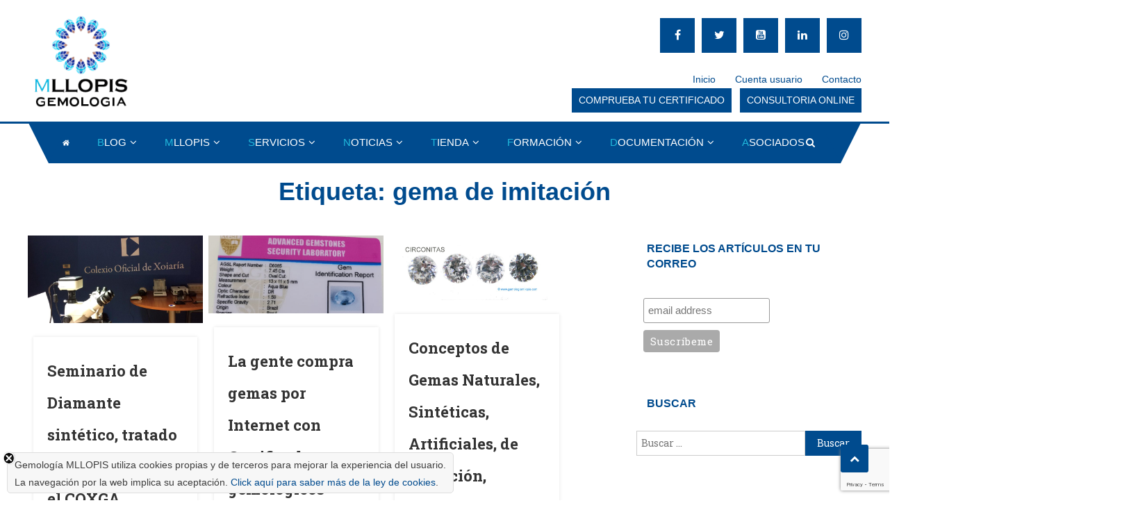

--- FILE ---
content_type: text/html; charset=UTF-8
request_url: https://gemologiamllopis.com/tag/gema-de-imitacion/
body_size: 24006
content:
<!DOCTYPE html>
<html lang="es">
<head>
<meta charset="UTF-8">
<meta name="viewport" content="width=device-width, initial-scale=1">
<link rel="profile" href="https://gmpg.org/xfn/11">
<link rel="pingback" href="https://gemologiamllopis.com/xmlrpc.php">

<title>gema de imitación &#8211; Gemología MLLOPIS</title>
<meta name='robots' content='max-image-preview:large' />
<link rel='dns-prefetch' href='//static.addtoany.com' />
<link rel='dns-prefetch' href='//fonts.googleapis.com' />
<link rel="alternate" type="application/rss+xml" title="Gemología MLLOPIS &raquo; Feed" href="https://gemologiamllopis.com/feed/" />
<link rel="alternate" type="application/rss+xml" title="Gemología MLLOPIS &raquo; Feed de los comentarios" href="https://gemologiamllopis.com/comments/feed/" />
<link rel="alternate" type="application/rss+xml" title="Gemología MLLOPIS &raquo; Etiqueta gema de imitación del feed" href="https://gemologiamllopis.com/tag/gema-de-imitacion/feed/" />
<meta name="generator" content="Event Espresso Version 4.10.41.decaf" />
<script type="text/javascript">
window._wpemojiSettings = {"baseUrl":"https:\/\/s.w.org\/images\/core\/emoji\/14.0.0\/72x72\/","ext":".png","svgUrl":"https:\/\/s.w.org\/images\/core\/emoji\/14.0.0\/svg\/","svgExt":".svg","source":{"wpemoji":"https:\/\/gemologiamllopis.com\/wp-includes\/js\/wp-emoji.js?ver=6.2.8","twemoji":"https:\/\/gemologiamllopis.com\/wp-includes\/js\/twemoji.js?ver=6.2.8"}};
/**
 * @output wp-includes/js/wp-emoji-loader.js
 */

( function( window, document, settings ) {
	var src, ready, ii, tests;

	// Create a canvas element for testing native browser support of emoji.
	var canvas = document.createElement( 'canvas' );
	var context = canvas.getContext && canvas.getContext( '2d' );

	/**
	 * Checks if two sets of Emoji characters render the same visually.
	 *
	 * @since 4.9.0
	 *
	 * @private
	 *
	 * @param {string} set1 Set of Emoji to test.
	 * @param {string} set2 Set of Emoji to test.
	 *
	 * @return {boolean} True if the two sets render the same.
	 */
	function emojiSetsRenderIdentically( set1, set2 ) {
		// Cleanup from previous test.
		context.clearRect( 0, 0, canvas.width, canvas.height );
		context.fillText( set1, 0, 0 );
		var rendered1 = canvas.toDataURL();

		// Cleanup from previous test.
		context.clearRect( 0, 0, canvas.width, canvas.height );
		context.fillText( set2, 0, 0 );
		var rendered2 = canvas.toDataURL();

		return rendered1 === rendered2;
	}

	/**
	 * Determines if the browser properly renders Emoji that Twemoji can supplement.
	 *
	 * @since 4.2.0
	 *
	 * @private
	 *
	 * @param {string} type Whether to test for support of "flag" or "emoji".
	 *
	 * @return {boolean} True if the browser can render emoji, false if it cannot.
	 */
	function browserSupportsEmoji( type ) {
		var isIdentical;

		if ( ! context || ! context.fillText ) {
			return false;
		}

		/*
		 * Chrome on OS X added native emoji rendering in M41. Unfortunately,
		 * it doesn't work when the font is bolder than 500 weight. So, we
		 * check for bold rendering support to avoid invisible emoji in Chrome.
		 */
		context.textBaseline = 'top';
		context.font = '600 32px Arial';

		switch ( type ) {
			case 'flag':
				/*
				 * Test for Transgender flag compatibility. Added in Unicode 13.
				 *
				 * To test for support, we try to render it, and compare the rendering to how it would look if
				 * the browser doesn't render it correctly (white flag emoji + transgender symbol).
				 */
				isIdentical = emojiSetsRenderIdentically(
					'\uD83C\uDFF3\uFE0F\u200D\u26A7\uFE0F', // as a zero-width joiner sequence
					'\uD83C\uDFF3\uFE0F\u200B\u26A7\uFE0F'  // separated by a zero-width space
				);

				if ( isIdentical ) {
					return false;
				}

				/*
				 * Test for UN flag compatibility. This is the least supported of the letter locale flags,
				 * so gives us an easy test for full support.
				 *
				 * To test for support, we try to render it, and compare the rendering to how it would look if
				 * the browser doesn't render it correctly ([U] + [N]).
				 */
				isIdentical = emojiSetsRenderIdentically(
					'\uD83C\uDDFA\uD83C\uDDF3',       // as the sequence of two code points
					'\uD83C\uDDFA\u200B\uD83C\uDDF3'  // as the two code points separated by a zero-width space
				);

				if ( isIdentical ) {
					return false;
				}

				/*
				 * Test for English flag compatibility. England is a country in the United Kingdom, it
				 * does not have a two letter locale code but rather a five letter sub-division code.
				 *
				 * To test for support, we try to render it, and compare the rendering to how it would look if
				 * the browser doesn't render it correctly (black flag emoji + [G] + [B] + [E] + [N] + [G]).
				 */
				isIdentical = emojiSetsRenderIdentically(
					// as the flag sequence
					'\uD83C\uDFF4\uDB40\uDC67\uDB40\uDC62\uDB40\uDC65\uDB40\uDC6E\uDB40\uDC67\uDB40\uDC7F',
					// with each code point separated by a zero-width space
					'\uD83C\uDFF4\u200B\uDB40\uDC67\u200B\uDB40\uDC62\u200B\uDB40\uDC65\u200B\uDB40\uDC6E\u200B\uDB40\uDC67\u200B\uDB40\uDC7F'
				);

				return ! isIdentical;
			case 'emoji':
				/*
				 * Why can't we be friends? Everyone can now shake hands in emoji, regardless of skin tone!
				 *
				 * To test for Emoji 14.0 support, try to render a new emoji: Handshake: Light Skin Tone, Dark Skin Tone.
				 *
				 * The Handshake: Light Skin Tone, Dark Skin Tone emoji is a ZWJ sequence combining 🫱 Rightwards Hand,
				 * 🏻 Light Skin Tone, a Zero Width Joiner, 🫲 Leftwards Hand, and 🏿 Dark Skin Tone.
				 *
				 * 0x1FAF1 == Rightwards Hand
				 * 0x1F3FB == Light Skin Tone
				 * 0x200D == Zero-Width Joiner (ZWJ) that links the code points for the new emoji or
				 * 0x200B == Zero-Width Space (ZWS) that is rendered for clients not supporting the new emoji.
				 * 0x1FAF2 == Leftwards Hand
				 * 0x1F3FF == Dark Skin Tone.
				 *
				 * When updating this test for future Emoji releases, ensure that individual emoji that make up the
				 * sequence come from older emoji standards.
				 */
				isIdentical = emojiSetsRenderIdentically(
					'\uD83E\uDEF1\uD83C\uDFFB\u200D\uD83E\uDEF2\uD83C\uDFFF', // as the zero-width joiner sequence
					'\uD83E\uDEF1\uD83C\uDFFB\u200B\uD83E\uDEF2\uD83C\uDFFF'  // separated by a zero-width space
				);

				return ! isIdentical;
		}

		return false;
	}

	/**
	 * Adds a script to the head of the document.
	 *
	 * @ignore
	 *
	 * @since 4.2.0
	 *
	 * @param {Object} src The url where the script is located.
	 * @return {void}
	 */
	function addScript( src ) {
		var script = document.createElement( 'script' );

		script.src = src;
		script.defer = script.type = 'text/javascript';
		document.getElementsByTagName( 'head' )[0].appendChild( script );
	}

	tests = Array( 'flag', 'emoji' );

	settings.supports = {
		everything: true,
		everythingExceptFlag: true
	};

	/*
	 * Tests the browser support for flag emojis and other emojis, and adjusts the
	 * support settings accordingly.
	 */
	for( ii = 0; ii < tests.length; ii++ ) {
		settings.supports[ tests[ ii ] ] = browserSupportsEmoji( tests[ ii ] );

		settings.supports.everything = settings.supports.everything && settings.supports[ tests[ ii ] ];

		if ( 'flag' !== tests[ ii ] ) {
			settings.supports.everythingExceptFlag = settings.supports.everythingExceptFlag && settings.supports[ tests[ ii ] ];
		}
	}

	settings.supports.everythingExceptFlag = settings.supports.everythingExceptFlag && ! settings.supports.flag;

	// Sets DOMReady to false and assigns a ready function to settings.
	settings.DOMReady = false;
	settings.readyCallback = function() {
		settings.DOMReady = true;
	};

	// When the browser can not render everything we need to load a polyfill.
	if ( ! settings.supports.everything ) {
		ready = function() {
			settings.readyCallback();
		};

		/*
		 * Cross-browser version of adding a dom ready event.
		 */
		if ( document.addEventListener ) {
			document.addEventListener( 'DOMContentLoaded', ready, false );
			window.addEventListener( 'load', ready, false );
		} else {
			window.attachEvent( 'onload', ready );
			document.attachEvent( 'onreadystatechange', function() {
				if ( 'complete' === document.readyState ) {
					settings.readyCallback();
				}
			} );
		}

		src = settings.source || {};

		if ( src.concatemoji ) {
			addScript( src.concatemoji );
		} else if ( src.wpemoji && src.twemoji ) {
			addScript( src.twemoji );
			addScript( src.wpemoji );
		}
	}

} )( window, document, window._wpemojiSettings );
</script>
<style type="text/css">
img.wp-smiley,
img.emoji {
	display: inline !important;
	border: none !important;
	box-shadow: none !important;
	height: 1em !important;
	width: 1em !important;
	margin: 0 0.07em !important;
	vertical-align: -0.1em !important;
	background: none !important;
	padding: 0 !important;
}
</style>
	<link rel='stylesheet' id='flick-css' href='https://gemologiamllopis.com/wp-content/plugins/mailchimp//css/flick/flick.css?ver=6.2.8' type='text/css' media='all' />
<link rel='stylesheet' id='mailchimpSF_main_css-css' href='https://gemologiamllopis.com/?mcsf_action=main_css&#038;ver=6.2.8' type='text/css' media='all' />
<!--[if IE]>
<link rel='stylesheet' id='mailchimpSF_ie_css-css' href='https://gemologiamllopis.com/wp-content/plugins/mailchimp/css/ie.css?ver=6.2.8' type='text/css' media='all' />
<![endif]-->
<link rel='stylesheet' id='wp-block-library-css' href='https://gemologiamllopis.com/wp-includes/css/dist/block-library/style.css?ver=6.2.8' type='text/css' media='all' />
<style id='pdfemb-pdf-embedder-viewer-style-inline-css' type='text/css'>
.wp-block-pdfemb-pdf-embedder-viewer{max-width:none}

</style>
<link rel='stylesheet' id='wc-blocks-vendors-style-css' href='https://gemologiamllopis.com/wp-content/plugins/woocommerce/packages/woocommerce-blocks/build/wc-blocks-vendors-style.css?ver=1676890520' type='text/css' media='all' />
<link rel='stylesheet' id='wc-blocks-style-css' href='https://gemologiamllopis.com/wp-content/plugins/woocommerce/packages/woocommerce-blocks/build/wc-blocks-style.css?ver=1676890520' type='text/css' media='all' />
<link rel='stylesheet' id='eventespresso-core-blocks-frontend-css' href='https://gemologiamllopis.com/wp-content/plugins/event-espresso-decaf/assets/dist/eventespresso-core-blocks-frontend.29c339f5c2571b5fb45c.dist.css?ver=f0abb9f43ce252b5ebaf2cae693dd284' type='text/css' media='all' />
<link rel='stylesheet' id='classic-theme-styles-css' href='https://gemologiamllopis.com/wp-includes/css/classic-themes.css?ver=6.2.8' type='text/css' media='all' />
<style id='global-styles-inline-css' type='text/css'>
body{--wp--preset--color--black: #000000;--wp--preset--color--cyan-bluish-gray: #abb8c3;--wp--preset--color--white: #ffffff;--wp--preset--color--pale-pink: #f78da7;--wp--preset--color--vivid-red: #cf2e2e;--wp--preset--color--luminous-vivid-orange: #ff6900;--wp--preset--color--luminous-vivid-amber: #fcb900;--wp--preset--color--light-green-cyan: #7bdcb5;--wp--preset--color--vivid-green-cyan: #00d084;--wp--preset--color--pale-cyan-blue: #8ed1fc;--wp--preset--color--vivid-cyan-blue: #0693e3;--wp--preset--color--vivid-purple: #9b51e0;--wp--preset--gradient--vivid-cyan-blue-to-vivid-purple: linear-gradient(135deg,rgba(6,147,227,1) 0%,rgb(155,81,224) 100%);--wp--preset--gradient--light-green-cyan-to-vivid-green-cyan: linear-gradient(135deg,rgb(122,220,180) 0%,rgb(0,208,130) 100%);--wp--preset--gradient--luminous-vivid-amber-to-luminous-vivid-orange: linear-gradient(135deg,rgba(252,185,0,1) 0%,rgba(255,105,0,1) 100%);--wp--preset--gradient--luminous-vivid-orange-to-vivid-red: linear-gradient(135deg,rgba(255,105,0,1) 0%,rgb(207,46,46) 100%);--wp--preset--gradient--very-light-gray-to-cyan-bluish-gray: linear-gradient(135deg,rgb(238,238,238) 0%,rgb(169,184,195) 100%);--wp--preset--gradient--cool-to-warm-spectrum: linear-gradient(135deg,rgb(74,234,220) 0%,rgb(151,120,209) 20%,rgb(207,42,186) 40%,rgb(238,44,130) 60%,rgb(251,105,98) 80%,rgb(254,248,76) 100%);--wp--preset--gradient--blush-light-purple: linear-gradient(135deg,rgb(255,206,236) 0%,rgb(152,150,240) 100%);--wp--preset--gradient--blush-bordeaux: linear-gradient(135deg,rgb(254,205,165) 0%,rgb(254,45,45) 50%,rgb(107,0,62) 100%);--wp--preset--gradient--luminous-dusk: linear-gradient(135deg,rgb(255,203,112) 0%,rgb(199,81,192) 50%,rgb(65,88,208) 100%);--wp--preset--gradient--pale-ocean: linear-gradient(135deg,rgb(255,245,203) 0%,rgb(182,227,212) 50%,rgb(51,167,181) 100%);--wp--preset--gradient--electric-grass: linear-gradient(135deg,rgb(202,248,128) 0%,rgb(113,206,126) 100%);--wp--preset--gradient--midnight: linear-gradient(135deg,rgb(2,3,129) 0%,rgb(40,116,252) 100%);--wp--preset--duotone--dark-grayscale: url('#wp-duotone-dark-grayscale');--wp--preset--duotone--grayscale: url('#wp-duotone-grayscale');--wp--preset--duotone--purple-yellow: url('#wp-duotone-purple-yellow');--wp--preset--duotone--blue-red: url('#wp-duotone-blue-red');--wp--preset--duotone--midnight: url('#wp-duotone-midnight');--wp--preset--duotone--magenta-yellow: url('#wp-duotone-magenta-yellow');--wp--preset--duotone--purple-green: url('#wp-duotone-purple-green');--wp--preset--duotone--blue-orange: url('#wp-duotone-blue-orange');--wp--preset--font-size--small: 13px;--wp--preset--font-size--medium: 20px;--wp--preset--font-size--large: 36px;--wp--preset--font-size--x-large: 42px;--wp--preset--spacing--20: 0.44rem;--wp--preset--spacing--30: 0.67rem;--wp--preset--spacing--40: 1rem;--wp--preset--spacing--50: 1.5rem;--wp--preset--spacing--60: 2.25rem;--wp--preset--spacing--70: 3.38rem;--wp--preset--spacing--80: 5.06rem;--wp--preset--shadow--natural: 6px 6px 9px rgba(0, 0, 0, 0.2);--wp--preset--shadow--deep: 12px 12px 50px rgba(0, 0, 0, 0.4);--wp--preset--shadow--sharp: 6px 6px 0px rgba(0, 0, 0, 0.2);--wp--preset--shadow--outlined: 6px 6px 0px -3px rgba(255, 255, 255, 1), 6px 6px rgba(0, 0, 0, 1);--wp--preset--shadow--crisp: 6px 6px 0px rgba(0, 0, 0, 1);}:where(.is-layout-flex){gap: 0.5em;}body .is-layout-flow > .alignleft{float: left;margin-inline-start: 0;margin-inline-end: 2em;}body .is-layout-flow > .alignright{float: right;margin-inline-start: 2em;margin-inline-end: 0;}body .is-layout-flow > .aligncenter{margin-left: auto !important;margin-right: auto !important;}body .is-layout-constrained > .alignleft{float: left;margin-inline-start: 0;margin-inline-end: 2em;}body .is-layout-constrained > .alignright{float: right;margin-inline-start: 2em;margin-inline-end: 0;}body .is-layout-constrained > .aligncenter{margin-left: auto !important;margin-right: auto !important;}body .is-layout-constrained > :where(:not(.alignleft):not(.alignright):not(.alignfull)){max-width: var(--wp--style--global--content-size);margin-left: auto !important;margin-right: auto !important;}body .is-layout-constrained > .alignwide{max-width: var(--wp--style--global--wide-size);}body .is-layout-flex{display: flex;}body .is-layout-flex{flex-wrap: wrap;align-items: center;}body .is-layout-flex > *{margin: 0;}:where(.wp-block-columns.is-layout-flex){gap: 2em;}.has-black-color{color: var(--wp--preset--color--black) !important;}.has-cyan-bluish-gray-color{color: var(--wp--preset--color--cyan-bluish-gray) !important;}.has-white-color{color: var(--wp--preset--color--white) !important;}.has-pale-pink-color{color: var(--wp--preset--color--pale-pink) !important;}.has-vivid-red-color{color: var(--wp--preset--color--vivid-red) !important;}.has-luminous-vivid-orange-color{color: var(--wp--preset--color--luminous-vivid-orange) !important;}.has-luminous-vivid-amber-color{color: var(--wp--preset--color--luminous-vivid-amber) !important;}.has-light-green-cyan-color{color: var(--wp--preset--color--light-green-cyan) !important;}.has-vivid-green-cyan-color{color: var(--wp--preset--color--vivid-green-cyan) !important;}.has-pale-cyan-blue-color{color: var(--wp--preset--color--pale-cyan-blue) !important;}.has-vivid-cyan-blue-color{color: var(--wp--preset--color--vivid-cyan-blue) !important;}.has-vivid-purple-color{color: var(--wp--preset--color--vivid-purple) !important;}.has-black-background-color{background-color: var(--wp--preset--color--black) !important;}.has-cyan-bluish-gray-background-color{background-color: var(--wp--preset--color--cyan-bluish-gray) !important;}.has-white-background-color{background-color: var(--wp--preset--color--white) !important;}.has-pale-pink-background-color{background-color: var(--wp--preset--color--pale-pink) !important;}.has-vivid-red-background-color{background-color: var(--wp--preset--color--vivid-red) !important;}.has-luminous-vivid-orange-background-color{background-color: var(--wp--preset--color--luminous-vivid-orange) !important;}.has-luminous-vivid-amber-background-color{background-color: var(--wp--preset--color--luminous-vivid-amber) !important;}.has-light-green-cyan-background-color{background-color: var(--wp--preset--color--light-green-cyan) !important;}.has-vivid-green-cyan-background-color{background-color: var(--wp--preset--color--vivid-green-cyan) !important;}.has-pale-cyan-blue-background-color{background-color: var(--wp--preset--color--pale-cyan-blue) !important;}.has-vivid-cyan-blue-background-color{background-color: var(--wp--preset--color--vivid-cyan-blue) !important;}.has-vivid-purple-background-color{background-color: var(--wp--preset--color--vivid-purple) !important;}.has-black-border-color{border-color: var(--wp--preset--color--black) !important;}.has-cyan-bluish-gray-border-color{border-color: var(--wp--preset--color--cyan-bluish-gray) !important;}.has-white-border-color{border-color: var(--wp--preset--color--white) !important;}.has-pale-pink-border-color{border-color: var(--wp--preset--color--pale-pink) !important;}.has-vivid-red-border-color{border-color: var(--wp--preset--color--vivid-red) !important;}.has-luminous-vivid-orange-border-color{border-color: var(--wp--preset--color--luminous-vivid-orange) !important;}.has-luminous-vivid-amber-border-color{border-color: var(--wp--preset--color--luminous-vivid-amber) !important;}.has-light-green-cyan-border-color{border-color: var(--wp--preset--color--light-green-cyan) !important;}.has-vivid-green-cyan-border-color{border-color: var(--wp--preset--color--vivid-green-cyan) !important;}.has-pale-cyan-blue-border-color{border-color: var(--wp--preset--color--pale-cyan-blue) !important;}.has-vivid-cyan-blue-border-color{border-color: var(--wp--preset--color--vivid-cyan-blue) !important;}.has-vivid-purple-border-color{border-color: var(--wp--preset--color--vivid-purple) !important;}.has-vivid-cyan-blue-to-vivid-purple-gradient-background{background: var(--wp--preset--gradient--vivid-cyan-blue-to-vivid-purple) !important;}.has-light-green-cyan-to-vivid-green-cyan-gradient-background{background: var(--wp--preset--gradient--light-green-cyan-to-vivid-green-cyan) !important;}.has-luminous-vivid-amber-to-luminous-vivid-orange-gradient-background{background: var(--wp--preset--gradient--luminous-vivid-amber-to-luminous-vivid-orange) !important;}.has-luminous-vivid-orange-to-vivid-red-gradient-background{background: var(--wp--preset--gradient--luminous-vivid-orange-to-vivid-red) !important;}.has-very-light-gray-to-cyan-bluish-gray-gradient-background{background: var(--wp--preset--gradient--very-light-gray-to-cyan-bluish-gray) !important;}.has-cool-to-warm-spectrum-gradient-background{background: var(--wp--preset--gradient--cool-to-warm-spectrum) !important;}.has-blush-light-purple-gradient-background{background: var(--wp--preset--gradient--blush-light-purple) !important;}.has-blush-bordeaux-gradient-background{background: var(--wp--preset--gradient--blush-bordeaux) !important;}.has-luminous-dusk-gradient-background{background: var(--wp--preset--gradient--luminous-dusk) !important;}.has-pale-ocean-gradient-background{background: var(--wp--preset--gradient--pale-ocean) !important;}.has-electric-grass-gradient-background{background: var(--wp--preset--gradient--electric-grass) !important;}.has-midnight-gradient-background{background: var(--wp--preset--gradient--midnight) !important;}.has-small-font-size{font-size: var(--wp--preset--font-size--small) !important;}.has-medium-font-size{font-size: var(--wp--preset--font-size--medium) !important;}.has-large-font-size{font-size: var(--wp--preset--font-size--large) !important;}.has-x-large-font-size{font-size: var(--wp--preset--font-size--x-large) !important;}
.wp-block-navigation a:where(:not(.wp-element-button)){color: inherit;}
:where(.wp-block-columns.is-layout-flex){gap: 2em;}
.wp-block-pullquote{font-size: 1.5em;line-height: 1.6;}
</style>
<link rel='stylesheet' id='contact-form-7-css' href='https://gemologiamllopis.com/wp-content/plugins/contact-form-7/includes/css/styles.css?ver=5.7.4' type='text/css' media='all' />
<link rel='stylesheet' id='woocommerce-layout-css' href='https://gemologiamllopis.com/wp-content/plugins/woocommerce/assets/css/woocommerce-layout.css?ver=7.4.0' type='text/css' media='all' />
<link rel='stylesheet' id='woocommerce-smallscreen-css' href='https://gemologiamllopis.com/wp-content/plugins/woocommerce/assets/css/woocommerce-smallscreen.css?ver=7.4.0' type='text/css' media='only screen and (max-width: 768px)' />
<link rel='stylesheet' id='woocommerce-general-css' href='https://gemologiamllopis.com/wp-content/plugins/woocommerce/assets/css/woocommerce.css?ver=7.4.0' type='text/css' media='all' />
<style id='woocommerce-inline-inline-css' type='text/css'>
.woocommerce form .form-row .required { visibility: visible; }
</style>
<link rel='stylesheet' id='wp-event-manager-frontend-css' href='https://gemologiamllopis.com/wp-content/plugins/wp-event-manager/assets/css/frontend.min.css?ver=6.2.8' type='text/css' media='all' />
<link rel='stylesheet' id='wp-event-manager-jquery-ui-css-css' href='https://gemologiamllopis.com/wp-content/plugins/wp-event-manager/assets/js/jquery-ui/jquery-ui.css?ver=6.2.8' type='text/css' media='all' />
<link rel='stylesheet' id='wp-event-manager-jquery-timepicker-css-css' href='https://gemologiamllopis.com/wp-content/plugins/wp-event-manager/assets/js/jquery-timepicker/jquery.timepicker.min.css?ver=6.2.8' type='text/css' media='all' />
<link rel='stylesheet' id='wp-event-manager-grid-style-css' href='https://gemologiamllopis.com/wp-content/plugins/wp-event-manager/assets/css/wpem-grid.min.css?ver=6.2.8' type='text/css' media='all' />
<link rel='stylesheet' id='wp-event-manager-font-style-css' href='https://gemologiamllopis.com/wp-content/plugins/wp-event-manager/assets/fonts/style.css?ver=6.2.8' type='text/css' media='all' />
<link rel='stylesheet' id='font-awesome-css' href='https://gemologiamllopis.com/wp-content/themes/scholarship-pro/assets/library/font-awesome/css/font-awesome.min.css?ver=4.5.0' type='text/css' media='all' />
<link rel='stylesheet' id='scholarship-fonts-css' href='https://fonts.googleapis.com/css?family=Roboto+Slab%3A300italic%2C400italic%2C700italic%2C400%2C300%2C700&#038;subset=latin%2Clatin-ext' type='text/css' media='all' />
<link rel='stylesheet' id='lightslider-style-css' href='https://gemologiamllopis.com/wp-content/themes/scholarship-pro/assets/library/lightslider/css/lightslider.min.css?ver=1.1.5' type='text/css' media='all' />
<link rel='stylesheet' id='scholarship-preloaders-css' href='https://gemologiamllopis.com/wp-content/themes/scholarship-pro/assets/css/preloaders.css?ver=1.0.1' type='text/css' media='all' />
<link rel='stylesheet' id='mb-ytplayer-style-css' href='https://gemologiamllopis.com/wp-content/themes/scholarship-pro/assets/library/mb-ytplayer/jquery.mb.YTPlayer.css?ver=6.2.8' type='text/css' media='all' />
<link rel='stylesheet' id='animate-css' href='https://gemologiamllopis.com/wp-content/themes/scholarship-pro/assets/library/animate/animate.min.css?ver=3.5.1' type='text/css' media='all' />
<link rel='stylesheet' id='pretty-photo-css' href='https://gemologiamllopis.com/wp-content/themes/scholarship-pro/assets/library/prettyphoto/prettyPhoto.css?ver=3.1.6' type='text/css' media='all' />
<link rel='stylesheet' id='scholarship-pro-style-css' href='https://gemologiamllopis.com/wp-content/themes/scholarship-pro/style.css?ver=6.2.8' type='text/css' media='all' />
<style id='scholarship-pro-style-inline-css' type='text/css'>
a,a:hover,a:focus,a:active,.comment-author .fn .url:hover,.commentmetadata .comment-edit-link,#cancel-comment-reply-link,#cancel-comment-reply-link::before,.logged-in-as a,.header-elements-holder .top-info:after,.widget a:hover,.widget a:hover:before,.widget li:hover:before,.widget .widget-title,.scholarship_grid_layout .post-title a:hover,.scholarship_portfolio .single-post-wrapper .portfolio-title-wrapper .portfolio-link,.team-title-wrapper .post-title a:hover,.scholarship_team .layout_2 .mt-member-social-icons-wrapper .social-link a:hover,.latest-posts-wrapper .byline a:hover,.latest-posts-wrapper .posted-on a:hover,.latest-posts-wrapper .news-title a:hover,.header-layout3 .menu-toggle,.mt-pnf-latest-posts-wrapper .byline a:hover,.mt-pnf-latest-posts-wrapper .posted-on a:hover,.mt-pnf-latest-posts-wrapper .news-title a:hover,.scholarship_latest_blog .layout_2 .news-more:hover,.entry-title a:hover,.entry-meta span a:hover,.post-readmore a:hover,.grid-archive-layout .entry-title a:hover,.woocommerce .woocommerce-message:before,.woocommerce div.product p.price ins,.woocommerce div.product span.price ins,.woocommerce div.product p.price del,.woocommerce .woocommerce-info::before,#cta_bg_none .cta-content,.woocommerce ul.products li.product .price,.header-elements-holder .item-icon-wrap{color:#004b8e}
#page #primary-menu,.navigation .nav-links a:hover,.bttn:hover,button,input[type='button']:hover,input[type='reset']:hover,input[type='submit']:hover,.edit-link .post-edit-link,.reply .comment-reply-link,#masthead .menu-search-wrapper,#site-navigation ul.sub-menu,#site-navigation ul.children,.single-layout2 .post-on,.header-search-wrapper .search-submit,.home.header-layout2.header-transparent #masthead .is-sticky .menu-search-wrapper,.home.header-layout1.header-transparent #masthead .is-sticky .menu-search-wrapper,.mt-slider-btn-wrap .slider-btn:hover,.mt-slider-btn-wrap .slider-btn:first-child,.scholarship-slider-wrapper .lSAction>a:hover,#page #site-navigation ul > li:hover > .sub-toggle,#page #site-navigation ul > li.current-menu-item .sub-toggle,#page #site-navigation ul > li.current-menu-ancestor .sub-toggle,#masthead .mt-social-icons-wrapper a,.widget_search .search-submit,.widget_search .search-submit,#primary-menu,.cta-btn-wrap a:hover,.portfolio-filter-wrapper ul li:hover > a,.portfolio-filter-wrapper ul li.active a,.scholarship_portfolio .layout_2 .single-post-wrapper .portfolio-title-wrapper .portfolio-link,.team-wrapper .team-desc-wrapper,.mt-member-social-icons-wrapper .social-link a,.scholarship_latest_blog .news-more:hover,.scholarship_contact_us .wpcf7-form input[type='submit'],.site-info,#mt-scrollup,.error404 .page-title,.scholarship_latest_woo_products .product-btns a,.woocommerce .price-cart::after,.woocommerce ul.products li.product .price-cart .button:hover ,.woocommerce .widget_price_filter .ui-slider .ui-slider-range,.woocommerce .widget_price_filter .ui-slider .ui-slider-handle,.woocommerce .widget_price_filter .price_slider_wrapper .ui-widget-content.woocommerce #respond input#submit,.woocommerce a.button,.woocommerce button.button,.woocommerce input.button,.woocommerce #respond input#submit.alt,.woocommerce a.button.alt,.woocommerce button.button.alt,.woocommerce input.button.alt,.woocommerce ul.products li.product .onsale,.woocommerce span.onsale,.woocommerce #respond input#submit.alt.disabled,.woocommerce #respond input#submit.alt.disabled:hover,.woocommerce #respond input#submit.alt:disabled,.woocommerce #respond input#submit.alt:disabled:hover,.woocommerce #respond input#submit.alt[disabled]:disabled,.woocommerce #respond input#submit.alt[disabled]:disabled:hover,.woocommerce a.button.alt.disabled,.woocommerce a.button.alt.disabled:hover,.woocommerce a.button.alt:disabled,.woocommerce a.button.alt:disabled:hover,.woocommerce a.button.alt[disabled]:disabled,.woocommerce a.button.alt[disabled]:disabled:hover,.woocommerce button.button.alt.disabled,.woocommerce button.button.alt.disabled:hover,.woocommerce button.button.alt:disabled,.woocommerce button.button.alt:disabled:hover,.woocommerce button.button.alt[disabled]:disabled,.woocommerce button.button.alt[disabled]:disabled:hover,.woocommerce input.button.alt.disabled,.woocommerce input.button.alt.disabled:hover,.woocommerce input.button.alt:disabled,.woocommerce input.button.alt:disabled:hover,.woocommerce input.button.alt[disabled]:disabled,.woocommerce input.button.alt[disabled]:disabled:hover{background:#004b8e}
.navigation .nav-links a,.bttn,button,input[type='button'],input[type='reset'],input[type='submit'],.header-elements-holder .top-info:after,.mt-slider-btn-wrap .slider-btn:hover,.mt-slider-btn-wrap .slider-btn:first-child,.widget_search .search-submit,.cta-btn-wrap a:hover,.portfolio-filter-wrapper ul li:hover > a,.portfolio-filter-wrapper ul li.active a,.scholarship_team .lSSlideOuter .lSPager.lSpg > li a,.woocommerce form .form-row.woocommerce-validated .select2-container,.woocommerce form .form-row.woocommerce-validated input.input-text,.woocommerce form .form-row.woocommerce-validated select,.header-elements-holder .item-icon-wrap{border-color:#004b8e}
.comment-list .comment-body,#masthead .menu-search-wrapper:before,#masthead .menu-search-wrapper:after,.woocommerce .woocommerce-info,.woocommerce .woocommerce-message{border-top-color:#004b8e}
#masthead,.site-info::before,.site-info::after,.site-info-wrapper{border-bottom-color:#004b8e}
#page .sub-toggle,#site-navigation ul li.current-menu-item > a,#site-navigation ul li:hover>a,#site-navigation ul li.current_page_ancestor > a,.header-search-wrapper .search-submit:hover,.mt-slider-btn-wrap .slider-btn,.mt-slider-btn-wrap .slider-btn:first-child:hover,.widget .scholarship-widget-wrapper .widget-title:before,.widget .scholarship-widget-wrapper .widget-title:after,.cta-btn-wrap a,.scholarship_portfolio .single-post-wrapper .portfolio-title-wrapper .portfolio-link:hover,#masthead .mt-social-icons-wrapper a:hover,.mt-member-social-icons-wrapper .social-link a:hover,.scholarship_team .layout_2 .mt-member-social-icons-wrapper:before,.scholarship_team .layout_2 .mt-member-social-icons-wrapper:after,.scholarship_team .lSSlideOuter .lSPager.lSpg > li:hover a,.scholarship_team .lSSlideOuter .lSPager.lSpg > li.active a,.scholarship_latest_blog .news-more,.single-counter-wrap:before,.single-counter-wrap:after,.scholarship_static_counter .layout_2 .single-counter-icon-wrap,#mt-scrollup:hover,.scholarship_latest_woo_products .product-price .price,.scholarship_latest_woo_products .product-btns a:hover,.woocommerce #respond input#submit:hover,.woocommerce a.button:hover,.woocommerce button.button:hover,.woocommerce input.button:hover,.woocommerce #respond input#submit.alt:hover,.woocommerce a.button.alt:hover,.woocommerce button.button.alt:hover,.woocommerce input.button.alt:hover{background:#f2552c}
.header-search-wrapper .search-main:hover,.header-layout3 #site-navigation ul li.current-menu-item > a,.header-layout3 #site-navigation ul li:hover > a,.header-layout3 #site-navigation ul li.current_page_ancestor > a,.header-layout3 .header-search-wrapper .search-submit:hover,.home.header-layout2.header-transparent #site-navigation ul li.current-menu-item > a,.home.header-layout2.header-transparent #site-navigation ul li:hover > a,.home.header-layout2.header-transparent #site-navigation ul li.current_page_ancestor > a,.home.header-layout2.header-transparent .header-search-wrapper .search-submit:hover,.home.header-layout1.header-transparent #site-navigation ul li.current-menu-item > a,.home.header-layout1.header-transparent #site-navigation ul li:hover > a,.home.header-layout1.header-transparent #site-navigation ul li.current_page_ancestor > a,.home.header-layout1.header-transparent .header-search-wrapper .search-submit:hover,.scholarship_team .layout_2 .mt-member-social-icons-wrapper .social-link a,.scholarship_latest_blog .layout_2 .news-more,.single-counter-icon-wrap,.site-info a:hover,#middle-footer-menu li a:hover,.mt-middle-social-wrap a:hover,.scholarship_latest_woo_products .product-title-wrap .product-title a:hover{color:#f2552c!important}
.header-search-wrapper .search-submit:hover,.mt-slider-btn-wrap .slider-btn:first-child:hover,.single-counter-wrap{border-color:#f2552c}
.scholarship_latest_woo_products .product-price{border-bottom-color:#f2552c}
.widget .widget-title{border-left-color:#f2552c}
.scholarship_call_to_action #cta_bg_video.section-wrapper::before{background:rgba( 0,75,142,0.5 )}
.scholarship_testimonials .section-wrapper::before,.scholarship_call_to_action .section-wrapper::before,.scholarship_portfolio .layout_1 .single-post-wrapper .portfolio-title-wrapper{background:rgba( 0,75,142,0.9 )}
.site-title,.site-description{position:absolute;clip:rect(1px,1px,1px,1px)}
body{font-family:Open Sans;font-style:normal;font-size:14px;font-weight:400;text-decoration:none;text-transform:none;line-height:1.8;color:#3d3d3d }
h1,.search-results .entry-title,.archive .entry-title,.single .entry-title,.entry-title a{font-family:Roboto Slab;font-style:normal;font-size:36px;font-weight:700;text-decoration:none;text-transform:none;line-height:1.3;color:#004b8e}
h2{font-family:Roboto Slab;font-style:normal;font-size:30px;font-weight:700;text-decoration:none;text-transform:none;line-height:1.3;color:#004b8e}
h3{font-family:Roboto Slab;font-style:normal;font-size:26px;font-weight:700;text-decoration:none;text-transform:none;line-height:1.3;color:#004b8e}
h4{font-family:Roboto Slab;font-style:normal;font-size:20px;font-weight:700;text-decoration:none;text-transform:none;line-height:1.3;color:#004b8e}
h5{font-family:Roboto Slab;font-style:normal;font-size:18px;font-weight:700;text-decoration:none;text-transform:none;line-height:1.3;color:#004b8e}
h6{font-family:Roboto Slab;font-style:normal;font-size:16px;font-weight:700;text-decoration:none;text-transform:none;line-height:1.3;color:#004b8e}
</style>
<link rel='stylesheet' id='scholarship-responsive-style-css' href='https://gemologiamllopis.com/wp-content/themes/scholarship-pro/assets/css/scholarship-responsive.css?ver=6.2.8' type='text/css' media='all' />
<link rel='stylesheet' id='style-curso-css' href='https://gemologiamllopis.com/wp-content/plugins/tienda/views/css/style_curso.css?ver=6.2.8' type='text/css' media='all' />
<link rel='stylesheet' id='style-custom-css' href='https://gemologiamllopis.com/wp-content/plugins/tienda/views/css/style_custom.css?ver=6.2.8' type='text/css' media='all' />
<link rel='stylesheet' id='addtoany-css' href='https://gemologiamllopis.com/wp-content/plugins/add-to-any/addtoany.min.css?ver=1.16' type='text/css' media='all' />
<link rel='stylesheet' id='tmm-css' href='https://gemologiamllopis.com/wp-content/plugins/team-members/inc/css/tmm_style.css?ver=6.2.8' type='text/css' media='all' />
<script type='text/javascript' src='https://gemologiamllopis.com/wp-includes/js/jquery/jquery.js?ver=3.6.4' id='jquery-core-js'></script>
<script type='text/javascript' src='https://gemologiamllopis.com/wp-includes/js/jquery/jquery-migrate.js?ver=3.4.0' id='jquery-migrate-js'></script>
<script type='text/javascript' src='https://gemologiamllopis.com/wp-content/plugins/mailchimp//js/scrollTo.js?ver=1.5.7' id='jquery_scrollto-js'></script>
<script type='text/javascript' src='https://gemologiamllopis.com/wp-includes/js/jquery/jquery.form.js?ver=4.3.0' id='jquery-form-js'></script>
<script type='text/javascript' id='mailchimpSF_main_js-js-extra'>
/* <![CDATA[ */
var mailchimpSF = {"ajax_url":"https:\/\/gemologiamllopis.com\/"};
/* ]]> */
</script>
<script type='text/javascript' src='https://gemologiamllopis.com/wp-content/plugins/mailchimp//js/mailchimp.js?ver=1.5.7' id='mailchimpSF_main_js-js'></script>
<script type='text/javascript' src='https://gemologiamllopis.com/wp-includes/js/jquery/ui/core.js?ver=1.13.2' id='jquery-ui-core-js'></script>
<script type='text/javascript' src='https://gemologiamllopis.com/wp-content/plugins/mailchimp//js/datepicker.js?ver=6.2.8' id='datepicker-js'></script>
<script type='text/javascript' id='addtoany-core-js-before'>
window.a2a_config=window.a2a_config||{};a2a_config.callbacks=[];a2a_config.overlays=[];a2a_config.templates={};a2a_localize = {
	Share: "Compartir",
	Save: "Guardar",
	Subscribe: "Suscribir",
	Email: "Correo electrónico",
	Bookmark: "Marcador",
	ShowAll: "Mostrar todo",
	ShowLess: "Mostrar menos",
	FindServices: "Encontrar servicio(s)",
	FindAnyServiceToAddTo: "Encuentra al instante cualquier servicio para añadir a",
	PoweredBy: "Funciona con",
	ShareViaEmail: "Compartir por correo electrónico",
	SubscribeViaEmail: "Suscribirse a través de correo electrónico",
	BookmarkInYourBrowser: "Añadir a marcadores de tu navegador",
	BookmarkInstructions: "Presiona «Ctrl+D» o «\u2318+D» para añadir esta página a marcadores",
	AddToYourFavorites: "Añadir a tus favoritos",
	SendFromWebOrProgram: "Enviar desde cualquier dirección o programa de correo electrónico ",
	EmailProgram: "Programa de correo electrónico",
	More: "Más&#8230;",
	ThanksForSharing: "¡Gracias por compartir!",
	ThanksForFollowing: "¡Gracias por seguirnos!"
};

a2a_config.callbacks.push({ready:function(){document.querySelectorAll(".a2a_s_undefined").forEach(function(emptyIcon){emptyIcon.parentElement.style.display="none";})}});
</script>
<script type='text/javascript' async src='https://static.addtoany.com/menu/page.js' id='addtoany-core-js'></script>
<script type='text/javascript' async src='https://gemologiamllopis.com/wp-content/plugins/add-to-any/addtoany.min.js?ver=1.1' id='addtoany-jquery-js'></script>
<script type='text/javascript' id='spbc_cookie-js-extra'>
/* <![CDATA[ */
var spbcPublic = {"_ajax_nonce":"fc97485737","_rest_nonce":"503e65bde4","_ajax_url":"\/wp-admin\/admin-ajax.php","_rest_url":"https:\/\/gemologiamllopis.com\/wp-json\/","data__set_cookies":"1","data__set_cookies__alt_sessions_type":"1"};
/* ]]> */
</script>
<script type='text/javascript' src='https://gemologiamllopis.com/wp-content/plugins/security-malware-firewall/js/spbc-cookie.min.js?ver=2.130' id='spbc_cookie-js'></script>
<script type='text/javascript' id='scholarship-custom-script-js-extra'>
/* <![CDATA[ */
var WowOption = {"mode":"show"};
/* ]]> */
</script>
<script type='text/javascript' src='https://gemologiamllopis.com/wp-content/themes/scholarship-pro/assets/js/custom-script.js?ver=1.0.0' id='scholarship-custom-script-js'></script>
<link rel="https://api.w.org/" href="https://gemologiamllopis.com/wp-json/" /><link rel="alternate" type="application/json" href="https://gemologiamllopis.com/wp-json/wp/v2/tags/1098" /><link rel="wlwmanifest" type="application/wlwmanifest+xml" href="https://gemologiamllopis.com/wp-includes/wlwmanifest.xml" />
<meta name="generator" content="WordPress 6.2.8" />
<meta name="generator" content="WooCommerce 7.4.0" />

		<!-- GA Google Analytics @ https://m0n.co/ga -->
		<script>
			(function(i,s,o,g,r,a,m){i['GoogleAnalyticsObject']=r;i[r]=i[r]||function(){
			(i[r].q=i[r].q||[]).push(arguments)},i[r].l=1*new Date();a=s.createElement(o),
			m=s.getElementsByTagName(o)[0];a.async=1;a.src=g;m.parentNode.insertBefore(a,m)
			})(window,document,'script','https://www.google-analytics.com/analytics.js','ga');
			ga('create', 'UA-23720525-3', 'auto');
			ga('send', 'pageview');
		</script>

	<link rel="alternate" type="application/feed+json" title="Gemología MLLOPIS &raquo; JSON Feed" href="https://gemologiamllopis.com/feed/json/" />
<link rel="alternate" type="application/feed+json" title="Gemología MLLOPIS &raquo; gema de imitación Tag Feed" href="https://gemologiamllopis.com/tag/gema-de-imitacion/feed/json/" />
<script type="text/javascript">
        jQuery(function($) {
            $('.date-pick').each(function() {
                var format = $(this).data('format') || 'mm/dd/yyyy';
                format = format.replace(/yyyy/i, 'yy');
                $(this).datepicker({
                    autoFocusNextInput: true,
                    constrainInput: false,
                    changeMonth: true,
                    changeYear: true,
                    beforeShow: function(input, inst) { $('#ui-datepicker-div').addClass('show'); },
                    dateFormat: format.toLowerCase(),
                });
            });
            d = new Date();
            $('.birthdate-pick').each(function() {
                var format = $(this).data('format') || 'mm/dd';
                format = format.replace(/yyyy/i, 'yy');
                $(this).datepicker({
                    autoFocusNextInput: true,
                    constrainInput: false,
                    changeMonth: true,
                    changeYear: false,
                    minDate: new Date(d.getFullYear(), 1-1, 1),
                    maxDate: new Date(d.getFullYear(), 12-1, 31),
                    beforeShow: function(input, inst) { $('#ui-datepicker-div').removeClass('show'); },
                    dateFormat: format.toLowerCase(),
                });

            });

        });
    </script>
<script type="text/javascript">
	window._wp_rp_static_base_url = 'https://wprp.sovrn.com/static/';
	window._wp_rp_wp_ajax_url = "https://gemologiamllopis.com/wp-admin/admin-ajax.php";
	window._wp_rp_plugin_version = '3.6.4';
	window._wp_rp_post_id = '128562';
	window._wp_rp_num_rel_posts = '5';
	window._wp_rp_thumbnails = true;
	window._wp_rp_post_title = 'Seminario+de+Diamante+sint%C3%A9tico%2C+tratado+e+imitaciones+en+el+COXGA';
	window._wp_rp_post_tags = [\'gem%C3%B3logo\', \'yag\', \'diamante+creado\', \'gemolog%C3%ADa\', \'sint%C3%A9tico\', \'coxga\', \'gema+de+imitaci%C3%B3n\', \'rutilo+sint%C3%A9tico\', \'colegio+oficial+de+joyer%C3%ADa+de\', \'gema\', \'piedra+preciosa\', \'circonita\', \'fabulita\', \'moisanita\', \'diamone\', \'ggg\', \'yalo\', \'diamante+sint%C3%A9tico\', \'eventos\', \'tratamientos\', \'diamantes+sint%C3%A9ticos\', \'piedras+de+imitaci%C3%B3n\', \'diamantes+naturales\', \'noticias\', \'congresos\', \'materiales+sint%C3%A9ticos\', \'conferencias\', \'instrumentaci%C3%B3n\', \'formaci%C3%B3n\', \'mont\', \'sala\', \'tien\', \'santiago\', \'en\', \'el\', \'la\', \'inter\', \'lo\', \'del\', \'lupe\', \'le\', \'jo\', \'de\', \'semana\'];
	window._wp_rp_promoted_content = true;
</script>
<link rel="stylesheet" href="https://gemologiamllopis.com/wp-content/plugins/wordpress-23-related-posts-plugin/static/themes/vertical-m.css?version=3.6.4" />

<link href='//fonts.googleapis.com/css?family=Source+Sans+Pro%3A&subset=latin%2Ccyrillic-ext%2Cgreek-ext%2Cgreek%2Cvietnamese%2Clatin-ext%2Ccyrillic%2Ckhmer%2Cdevanagari%2Carabic%2Chebrew%2Ctelugu' rel='stylesheet' type='text/css'>
	<noscript><style>.woocommerce-product-gallery{ opacity: 1 !important; }</style></noscript>
			<style type="text/css" id="wp-custom-css">
			html, body, div, span, applet, object, iframe, 
h1, h2, h3, h4, h5, h6, p, blockquote, pre, a, 
abbr, acronym, address, big, cite, code, del, dfn, em, font, 
ins, kbd, q, s, samp, small, strike, strong, sub, sup, 
tt, var, dl, dt, dd, ol, ul, li, fieldset, form, label, legend, 
table, caption, tbody, tfoot, thead, tr, th, td {
	font-family:arial;
}

.cuenta .columna_izquierda{
		float:left;
	   width:28% !important;
	}
	.cuenta .columna_derecha{
		float:right;
		width:70% !important;	
	}

img.custom-logo{
	    max-width: 150px;
}

#page .sub-toggle, #site-navigation ul li.current-menu-item > a, #site-navigation ul li:hover>a, #site-navigation ul li.current_page_ancestor > a, .header-search-wrapper .search-submit:hover, .mt-slider-btn-wrap .slider-btn, .mt-slider-btn-wrap .slider-btn:first-child:hover, .widget .scholarship-widget-wrapper .widget-title:before, .widget .scholarship-widget-wrapper .widget-title:after, .cta-btn-wrap a, .scholarship_portfolio .single-post-wrapper .portfolio-title-wrapper .portfolio-link:hover, #masthead .mt-social-icons-wrapper a:hover, .mt-member-social-icons-wrapper .social-link a:hover, .scholarship_team .layout_2 .mt-member-social-icons-wrapper:before, .scholarship_team .layout_2 .mt-member-social-icons-wrapper:after, .scholarship_team .lSSlideOuter .lSPager.lSpg > li:hover a, .scholarship_team .lSSlideOuter .lSPager.lSpg > li.active a, .scholarship_latest_blog .news-more, .single-counter-wrap:before, .single-counter-wrap:after, .scholarship_static_counter .layout_2 .single-counter-icon-wrap, #mt-scrollup:hover, .scholarship_latest_woo_products .product-price .price, .scholarship_latest_woo_products .product-btns a:hover, .woocommerce #respond input#submit:hover, .woocommerce a.button:hover, .woocommerce button.button:hover, .woocommerce input.button:hover, .woocommerce #respond input#submit.alt:hover, .woocommerce a.button.alt:hover, .woocommerce button.button.alt:hover, .woocommerce input.button.alt:hover{
	background-color:#2579c3;
}

#site-navigation ul li a{
	font-size:15px;
}

.mt-footer-middle-wrapper{
	padding:0px;
}

.widget .widget-title{
	border:none;
}

#content>.entry-header{
	margin-bottom:0;
}

.sow-slider-base {
	margin-top:-15px
}

.team-desc-wrapper{
	display:none;
}
#top-footer {
    padding: 20px 10px;
	background-color:#004b8e;
	color:#fff;
}
#top-footer  a,
#top-footer  h2,
#top-footer  h3,
#top-footer  h4
{
	color:#fff;
}
h1.entry-title,h1,h2,h3,h4,h5,h6{
	color:#004b8e
}


.home #main .panel-layout h3{
/*	font-weight:bold;
	font-size:22px;*/
}

.sow-carousel-wrapper ul.sow-carousel-items li.sow-carousel-item h3 a{
	color:#004b8e;
}
.footer-widgets-area h4.widget-title{
  margin-bottom:5px;
}
.footer-widgets-area{
	font-size:12px
}

#site-navigation ul.sub-menu li:hover>ul, #site-navigation ul.children li:hover>ul{
	/*left:150px*/
}

.header-layout1 #content>.entry-header{
	display:none;
}
#top-footer {
    padding: 10px 10px 0px 10px
}
.team-wrapper a {
    cursor: default;
}

.current-menu-parent{
	background:#2579c3;
}

.header-search-wrapper .search-form-main.search-activate{
top: auto;
    bottom: auto;
    position: relative;
    width: 100%;
}		</style>
			<meta name="facebook-domain-verification" content="b88pjjwpu3rtacls0vp97mxhk13qj2" />
	
	<!-- Facebook Pixel Code -->
	<script>
		!function(f,b,e,v,n,t,s)
		{if(f.fbq)return;n=f.fbq=function(){n.callMethod?
			n.callMethod.apply(n,arguments):n.queue.push(arguments)};
		 if(!f._fbq)f._fbq=n;n.push=n;n.loaded=!0;n.version='2.0';
		 n.queue=[];t=b.createElement(e);t.async=!0;
		 t.src=v;s=b.getElementsByTagName(e)[0];
		 s.parentNode.insertBefore(t,s)}(window, document,'script',
										 'https://connect.facebook.net/en_US/fbevents.js');
		fbq('init', '552110942574067');
		fbq('track', 'PageView');
	</script>
	<noscript><img height="1" width="1" style="display:none"
				   src="https://www.facebook.com/tr?id=552110942574067&ev=PageView&noscript=1"
				   /></noscript>
	<!-- End Facebook Pixel Code -->

</head>

<body data-rsssl=1 class="archive tag tag-gema-de-imitacion tag-1098 wp-custom-logo theme-scholarship-pro woocommerce-no-js columns-3 group-blog hfeed classic-archive-layout right-sidebar header-layout1 scholarship-pro">
        <div id="preloader-background">
            <div class="preloader-wrapper">
                                    <div class="multiple1">
                        <div class="ball1"></div>
                        <div class="ball2"></div>
                        <div class="ball3"></div>
                    </div>
                            </div>
        </div><!-- #preloader-background -->
<div id="page" class="site">
	
	<header id="masthead" class="site-header" role="banner"><div class="header-logo-menu-wrapper"><div class="logo-ads-wrapper clearfix"><div class="mt-container">		<div class="site-branding">
			<a href="https://gemologiamllopis.com/" class="custom-logo-link" rel="home"><img width="177" height="159" src="https://gemologiamllopis.com/wp-content/uploads/2018/09/cropped-logo_transparente_mini_gemologia_mllopis.png" class="custom-logo" alt="Gemología MLLOPIS" decoding="async" /></a>							<div class="site-title-wrapper">
											<p class="site-title"><a href="https://gemologiamllopis.com/" rel="home">Gemología MLLOPIS</a></p>
											<p class="site-description">Portal de gemología MLLOPIS</p>
									</div><!-- .site-title-wrapper -->
					</div><!-- .site-branding -->			
<div class="header-content-wrapper"><div class="mt-social-icons-wrapper"><span class="social-link"><a href="https://www.facebook.com/gemologiaMLLOPIS/" target="_blank"><i class="fa fa-facebook-f"></i></a></span><span class="social-link"><a href="https://twitter.com/GemologoMLLOPIS" target="_blank"><i class="fa fa-twitter"></i></a></span><span class="social-link"><a href="https://www.youtube.com/user/GemologiaMLLopis" target="_blank"><i class="fa fa-youtube-square"></i></a></span><span class="social-link"><a href="https://www.linkedin.com/in/manuel-llopis-l%C3%B3pez-10600848/" target="_blank"><i class="fa fa-linkedin"></i></a></span><span class="social-link"><a href="https://www.instagram.com/gemologiamllopis/?hl=es" target="_blank"><i class="fa fa-instagram"></i></a></span></div><!-- .mt-social-icons-wrapper --><div style="clear:both"> </div><div style="text-align:right;margin:10px 10px 0px 0px;margin:0px"><a href="/">Inicio</a> &nbsp;  &nbsp;  &nbsp; <a href="/cuenta-usuario">Cuenta usuario</a> &nbsp;  &nbsp;  &nbsp; <a href="/contacto">Contacto</a><br><!-- <a class="link_button_top" href="https://gemologiamllopis.com/canarias/" style="background:#7A9B37">FORMACIÓN EN CANARIAS - 25 AL 28 DE MAYO</a> &nbsp; --> <a class="link_button_top" href="https://gemologiamllopis.com/certificados-online/">COMPRUEBA TU CERTIFICADO</a> &nbsp; <a class="link_button_top" href="https://gemologiamllopis.com/cotiza-tu-consulta/">CONSULTORIA ONLINE</a></div></div><!-- .header-content-wrapper --><div class="clearfix"></div></div><!-- .mt-container --></div><!-- .logo-ads-wrapper -->		<div class="menu-search-wrapper">
				<div class="mt-container">
					<nav id="site-navigation" class="main-navigation" role="navigation">
						<div class="menu-toggle hide visible-xs"> <i class="fa fa-navicon"> </i> </div>
						<div class="menu-menu-container"><ul id="primary-menu" class="menu"><li id="menu-item-127186" class="menu-item menu-item-type-custom menu-item-object-custom menu-item-127186"><a href="/"><svg style="width: 10px;" aria-hidden="true" data-prefix="fas" data-icon="home" role="img" xmlns="http://www.w3.org/2000/svg" viewBox="0 0 576 512" class="" ><path fill="currentColor" d="M488 312.7V456c0 13.3-10.7 24-24 24H348c-6.6 0-12-5.4-12-12V356c0-6.6-5.4-12-12-12h-72c-6.6 0-12 5.4-12 12v112c0 6.6-5.4 12-12 12H112c-13.3 0-24-10.7-24-24V312.7c0-3.6 1.6-7 4.4-9.3l188-154.8c4.4-3.6 10.8-3.6 15.3 0l188 154.8c2.7 2.3 4.3 5.7 4.3 9.3zm83.6-60.9L488 182.9V44.4c0-6.6-5.4-12-12-12h-56c-6.6 0-12 5.4-12 12V117l-89.5-73.7c-17.7-14.6-43.3-14.6-61 0L4.4 251.8c-5.1 4.2-5.8 11.8-1.6 16.9l25.5 31c4.2 5.1 11.8 5.8 16.9 1.6l235.2-193.7c4.4-3.6 10.8-3.6 15.3 0l235.2 193.7c5.1 4.2 12.7 3.5 16.9-1.6l25.5-31c4.2-5.2 3.4-12.7-1.7-16.9z" class=""></path></svg></a></li>
<li id="menu-item-126929" class="menu-item menu-item-type-post_type menu-item-object-page current_page_parent menu-item-has-children menu-item-126929"><a href="https://gemologiamllopis.com/blog/"><span style="color:#20B9DC">B</span>LOG</a>
<ul class="sub-menu">
	<li id="menu-item-130823" class="menu-item menu-item-type-post_type menu-item-object-page menu-item-130823"><a href="https://gemologiamllopis.com/listado-articulos/">Listado artículos</a></li>
	<li id="menu-item-130827" class="menu-item menu-item-type-post_type menu-item-object-page menu-item-130827"><a href="https://gemologiamllopis.com/suscripcion/">Suscríbete para recibir las novedades</a></li>
</ul>
</li>
<li id="menu-item-126882" class="menu-item menu-item-type-custom menu-item-object-custom menu-item-has-children menu-item-126882"><a href="https://gemologiamllopis.com/empresa/mllopis/"><span style="color:#20B9DC">M</span>LLOPIS</a>
<ul class="sub-menu">
	<li id="menu-item-128906" class="menu-item menu-item-type-post_type menu-item-object-page menu-item-128906"><a href="https://gemologiamllopis.com/laboratorio/">Laboratorio</a></li>
	<li id="menu-item-126556" class="menu-item menu-item-type-post_type menu-item-object-page menu-item-126556"><a href="https://gemologiamllopis.com/quienes-somos/">Quiénes somos</a></li>
	<li id="menu-item-130306" class="menu-item menu-item-type-post_type menu-item-object-page menu-item-130306"><a href="https://gemologiamllopis.com/trayectoria/">Trayectoria</a></li>
	<li id="menu-item-126590" class="menu-item menu-item-type-post_type menu-item-object-page menu-item-126590"><a href="https://gemologiamllopis.com/instrumentos-con-imagen/">Nuestros instrumentos gemológicos</a></li>
	<li id="menu-item-134224" class="menu-item menu-item-type-post_type menu-item-object-page menu-item-134224"><a href="https://gemologiamllopis.com/?page_id=134217">Tarifas</a></li>
</ul>
</li>
<li id="menu-item-126600" class="menu-item menu-item-type-custom menu-item-object-custom menu-item-has-children menu-item-126600"><a href="https://gemologiamllopis.com/servicios/"><span style="color:#20B9DC">S</span>ERVICIOS</a>
<ul class="sub-menu">
	<li id="menu-item-101764" class="menu-item menu-item-type-post_type menu-item-object-page menu-item-101764"><a href="https://gemologiamllopis.com/certificados-online/">Comprueba tu certificado</a></li>
	<li id="menu-item-126533" class="menu-item menu-item-type-post_type menu-item-object-page menu-item-has-children menu-item-126533"><a href="https://gemologiamllopis.com/certificados-de-diamantes/">Certificados de diamantes</a>
	<ul class="sub-menu">
		<li id="menu-item-127424" class="menu-item menu-item-type-post_type menu-item-object-page menu-item-has-children menu-item-127424"><a href="https://gemologiamllopis.com/hasta-0-99-ct/">Certificado de diamantes hasta 0.99 ct</a>
		<ul class="sub-menu">
			<li id="menu-item-128939" class="menu-item menu-item-type-post_type menu-item-object-page menu-item-128939"><a href="https://gemologiamllopis.com/diptico-y-blister-precinto-hasta-099ct/">Díptico y blister precinto hasta 0,99 ct.</a></li>
			<li id="menu-item-128955" class="menu-item menu-item-type-post_type menu-item-object-page menu-item-128955"><a href="https://gemologiamllopis.com/diptico-y-blister-sellado-hasta-099ct/">Díptico y blister sellado hasta 0.99 ct.</a></li>
			<li id="menu-item-128968" class="menu-item menu-item-type-post_type menu-item-object-page menu-item-128968"><a href="https://gemologiamllopis.com/precertificado-hasta-099ct/">Precertificado hasta 0,99 ct.</a></li>
		</ul>
</li>
		<li id="menu-item-127430" class="menu-item menu-item-type-post_type menu-item-object-page menu-item-has-children menu-item-127430"><a href="https://gemologiamllopis.com/certificado-de-diamantes-desde-1ct/">Certificado de diamantes desde 1ct</a>
		<ul class="sub-menu">
			<li id="menu-item-129004" class="menu-item menu-item-type-post_type menu-item-object-page menu-item-129004"><a href="https://gemologiamllopis.com/triptico-y-blister-precinto-desde-100-ct/">Tríptico y blister precinto desde 1,00 ct.</a></li>
			<li id="menu-item-129005" class="menu-item menu-item-type-post_type menu-item-object-page menu-item-129005"><a href="https://gemologiamllopis.com/triptico-y-blister-sellado-desde-100-ct/">Tríptico y blister sellado desde 1,00 ct.</a></li>
			<li id="menu-item-129006" class="menu-item menu-item-type-post_type menu-item-object-page menu-item-129006"><a href="https://gemologiamllopis.com/precertificado-desde-100-ct/">Precertificado desde 1,00 ct.</a></li>
			<li id="menu-item-129400" class="menu-item menu-item-type-post_type menu-item-object-page menu-item-129400"><a href="https://gemologiamllopis.com/precertificado-con-grafica-ftir-en-a4/">Precertificado con gráfica FTIR en A4</a></li>
		</ul>
</li>
		<li id="menu-item-128795" class="menu-item menu-item-type-post_type menu-item-object-page menu-item-128795"><a href="https://gemologiamllopis.com/lote-de-diamantes/">Lote de diamantes</a></li>
		<li id="menu-item-128796" class="menu-item menu-item-type-custom menu-item-object-custom menu-item-128796"><a href="https://gemologiamllopis.com/certificado-de-diamante-sintetico/">Certificado de diamante sintético</a></li>
	</ul>
</li>
	<li id="menu-item-126532" class="menu-item menu-item-type-post_type menu-item-object-page menu-item-has-children menu-item-126532"><a href="https://gemologiamllopis.com/certificados-piedra-de-color/">Certificados de piedra de color</a>
	<ul class="sub-menu">
		<li id="menu-item-127439" class="menu-item menu-item-type-post_type menu-item-object-page menu-item-has-children menu-item-127439"><a href="https://gemologiamllopis.com/certificacion-de-gema-individual/">Certificación de gema individual</a>
		<ul class="sub-menu">
			<li id="menu-item-129049" class="menu-item menu-item-type-post_type menu-item-object-page menu-item-129049"><a href="https://gemologiamllopis.com/tarjeta-y-blister-sellado/">Tarjeta y blister sellado</a></li>
			<li id="menu-item-129057" class="menu-item menu-item-type-post_type menu-item-object-page menu-item-129057"><a href="https://gemologiamllopis.com/triptico-y-blister-sellado/">Tríptico y blister sellado</a></li>
			<li id="menu-item-129058" class="menu-item menu-item-type-post_type menu-item-object-page menu-item-129058"><a href="https://gemologiamllopis.com/cajitas-o-blister/">Cajitas o blíster</a></li>
			<li id="menu-item-129604" class="menu-item menu-item-type-post_type menu-item-object-page menu-item-129604"><a href="https://gemologiamllopis.com/formato-folio-a4/">Formato folio A4</a></li>
		</ul>
</li>
		<li id="menu-item-127446" class="menu-item menu-item-type-post_type menu-item-object-page menu-item-has-children menu-item-127446"><a href="https://gemologiamllopis.com/clasificacion-lotes-de-gemas/">Clasificación lotes de gemas</a>
		<ul class="sub-menu">
			<li id="menu-item-129088" class="menu-item menu-item-type-post_type menu-item-object-page menu-item-129088"><a href="https://gemologiamllopis.com/blister/">Blísters</a></li>
			<li id="menu-item-129089" class="menu-item menu-item-type-post_type menu-item-object-page menu-item-129089"><a href="https://gemologiamllopis.com/papelinas/">Papelinas</a></li>
			<li id="menu-item-129090" class="menu-item menu-item-type-post_type menu-item-object-page menu-item-129090"><a href="https://gemologiamllopis.com/cajitas/">Cajitas</a></li>
		</ul>
</li>
	</ul>
</li>
	<li id="menu-item-126531" class="menu-item menu-item-type-post_type menu-item-object-page menu-item-has-children menu-item-126531"><a href="https://gemologiamllopis.com/certificados-de-joyas/">Certificados de joyas</a>
	<ul class="sub-menu">
		<li id="menu-item-127459" class="menu-item menu-item-type-post_type menu-item-object-page menu-item-127459"><a href="https://gemologiamllopis.com/informe-gemologico-de-un-lote-de-joyas/">Inventario y valoración de joyas</a></li>
		<li id="menu-item-127460" class="menu-item menu-item-type-post_type menu-item-object-page menu-item-has-children menu-item-127460"><a href="https://gemologiamllopis.com/certificados-de-joyas/informe-gemologico-de-una-joya/">Informe gemológico de una joya</a>
		<ul class="sub-menu">
			<li id="menu-item-129126" class="menu-item menu-item-type-post_type menu-item-object-page menu-item-129126"><a href="https://gemologiamllopis.com/informe-libro-a5/">Informe libro A5</a></li>
			<li id="menu-item-129127" class="menu-item menu-item-type-post_type menu-item-object-page menu-item-129127"><a href="https://gemologiamllopis.com/informe-tarjeta/">Informe tarjeta</a></li>
		</ul>
</li>
	</ul>
</li>
	<li id="menu-item-126592" class="menu-item menu-item-type-post_type menu-item-object-page menu-item-has-children menu-item-126592"><a href="https://gemologiamllopis.com/catalogar-y-valorar-relojes/">Catalogar y valorar relojes</a>
	<ul class="sub-menu">
		<li id="menu-item-129163" class="menu-item menu-item-type-post_type menu-item-object-page menu-item-has-children menu-item-129163"><a href="https://gemologiamllopis.com/informe-de-reloj/">Informe de reloj</a>
		<ul class="sub-menu">
			<li id="menu-item-129274" class="menu-item menu-item-type-post_type menu-item-object-page menu-item-129274"><a href="https://gemologiamllopis.com/informe-a5/">Informe A5</a></li>
			<li id="menu-item-129273" class="menu-item menu-item-type-post_type menu-item-object-page menu-item-129273"><a href="https://gemologiamllopis.com/informe-tarjeta-2/">Informe tarjeta</a></li>
			<li id="menu-item-129275" class="menu-item menu-item-type-post_type menu-item-object-page menu-item-129275"><a href="https://gemologiamllopis.com/informe-de-autenticidad-a4/">Informe de autenticidad A4</a></li>
		</ul>
</li>
		<li id="menu-item-129575" class="menu-item menu-item-type-post_type menu-item-object-page menu-item-129575"><a href="https://gemologiamllopis.com/informe-de-reloj-antiguo/">Informe de reloj antiguo</a></li>
	</ul>
</li>
	<li id="menu-item-127614" class="menu-item menu-item-type-custom menu-item-object-custom menu-item-127614"><a href="/catalogar-y-valorar-monedas/">Catalogar y valorar monedas</a></li>
	<li id="menu-item-128639" class="menu-item menu-item-type-post_type menu-item-object-page menu-item-128639"><a href="https://gemologiamllopis.com/limpieza-restauracion-transformacion-de-joyas/">Limpieza Restauración Transformación de joyas</a></li>
	<li id="menu-item-129332" class="menu-item menu-item-type-post_type menu-item-object-page menu-item-129332"><a href="https://gemologiamllopis.com/retalla-y-restauracion-de-gemas-de-color/">Retalla y restauración de gemas de color</a></li>
	<li id="menu-item-129333" class="menu-item menu-item-type-post_type menu-item-object-page menu-item-129333"><a href="https://gemologiamllopis.com/retalla-de-diamantes/">Retalla de diamantes</a></li>
	<li id="menu-item-131253" class="menu-item menu-item-type-post_type menu-item-object-page menu-item-131253"><a href="https://gemologiamllopis.com/cotiza-tu-consulta/">CONSULTORIA ONLINE</a></li>
</ul>
</li>
<li id="menu-item-711" class="menu-item menu-item-type-post_type menu-item-object-page menu-item-has-children menu-item-711"><a href="https://gemologiamllopis.com/noticias/"><span style="color:#20B9DC">N</span>OTICIAS</a>
<ul class="sub-menu">
	<li id="menu-item-13203" class="menu-item menu-item-type-post_type menu-item-object-page menu-item-13203"><a href="https://gemologiamllopis.com/listado-noticias/">Listado noticias</a></li>
</ul>
</li>
<li id="menu-item-1625" class="menu-item menu-item-type-custom menu-item-object-custom menu-item-has-children menu-item-1625"><a href="https://gemologiamllopis.com/tienda/"><span style="color:#20B9DC">T</span>IENDA</a>
<ul class="sub-menu">
	<li id="menu-item-827" class="menu-item menu-item-type-custom menu-item-object-custom menu-item-has-children menu-item-827"><a href="https://gemologiamllopis.com/tienda/tienda-digital">Tienda Digital</a>
	<ul class="sub-menu">
		<li id="menu-item-1050" class="menu-item menu-item-type-custom menu-item-object-custom menu-item-1050"><a href="https://gemologiamllopis.com/tienda/tienda-digital/tienda-digital-libros-digitales">Libros</a></li>
		<li id="menu-item-1051" class="menu-item menu-item-type-custom menu-item-object-custom menu-item-1051"><a href="https://gemologiamllopis.com/tienda/tienda-digital/tiendadigital-librosdigitales">Fichas minerales</a></li>
		<li id="menu-item-1054" class="menu-item menu-item-type-custom menu-item-object-custom menu-item-1054"><a href="https://gemologiamllopis.com/tienda/tienda-digital/tienda-digital-artículos-informativos">Artículos informativos</a></li>
		<li id="menu-item-1052" class="menu-item menu-item-type-custom menu-item-object-custom menu-item-1052"><a href="https://gemologiamllopis.com/tienda/tienda-digital/tienda-digital-videos">Videos</a></li>
		<li id="menu-item-1053" class="menu-item menu-item-type-custom menu-item-object-custom menu-item-1053"><a href="https://gemologiamllopis.com/tienda/tienda-digital/tienda-digital-fotos-y-micrografias">Fotos y micrografías</a></li>
		<li id="menu-item-1287" class="menu-item menu-item-type-custom menu-item-object-custom menu-item-1287"><a href="https://gemologiamllopis.com/tienda/tienda-digital/tienda-digital-tallas-de-gemas-en-3D">Tallas 3D</a></li>
		<li id="menu-item-7635" class="menu-item menu-item-type-custom menu-item-object-custom menu-item-7635"><a href="https://gemologiamllopis.com/tienda/tienda-digital/tienda-digital-plantillas">Plantillas</a></li>
	</ul>
</li>
	<li id="menu-item-1653" class="menu-item menu-item-type-custom menu-item-object-custom menu-item-has-children menu-item-1653"><a href="/tienda/piedras">Piedras</a>
	<ul class="sub-menu">
		<li id="menu-item-130264" class="menu-item menu-item-type-custom menu-item-object-custom menu-item-130264"><a href="https://gemologiamllopis.com/tienda/piedras">Gemas o piedras preciosas</a></li>
		<li id="menu-item-30717" class="menu-item menu-item-type-post_type menu-item-object-page menu-item-30717"><a href="https://gemologiamllopis.com/como-comprar-una-gema-o-piedra-preciosa/">Cómo comprar una gema, o piedra preciosa</a></li>
		<li id="menu-item-1654" class="menu-item menu-item-type-custom menu-item-object-custom menu-item-1654"><a href="/tienda/colecciones-de-piedras">Colecciones de piedras</a></li>
		<li id="menu-item-31009" class="menu-item menu-item-type-custom menu-item-object-custom menu-item-31009"><a href="/tienda/index.php?route=product/category&#038;path=197">Réplicas de Diamantes Famosos</a></li>
	</ul>
</li>
	<li id="menu-item-1650" class="menu-item menu-item-type-custom menu-item-object-custom menu-item-1650"><a href="/tienda/instrumentos">Instrumentos</a></li>
	<li id="menu-item-1652" class="menu-item menu-item-type-custom menu-item-object-custom menu-item-1652"><a href="/tienda/libros">Libros</a></li>
	<li id="menu-item-7637" class="menu-item menu-item-type-custom menu-item-object-custom menu-item-7637"><a href="/tienda/otros">Otros</a></li>
	<li id="menu-item-30755" class="menu-item menu-item-type-custom menu-item-object-custom menu-item-30755"><a href="/tienda/segunda-mano">Segunda Mano</a></li>
</ul>
</li>
<li id="menu-item-2016" class="menu-item menu-item-type-custom menu-item-object-custom menu-item-has-children menu-item-2016"><a href="https://gemologiamllopis.com/formacion/"><span style="color:#20B9DC">F</span>ORMACIÓN</a>
<ul class="sub-menu">
	<li id="menu-item-131163" class="menu-item menu-item-type-post_type menu-item-object-page menu-item-131163"><a href="https://gemologiamllopis.com/webinars/">Webinar</a></li>
	<li id="menu-item-126651" class="menu-item menu-item-type-custom menu-item-object-custom menu-item-has-children menu-item-126651"><a href="https://gemologiamllopis.com/cursos-presenciales-modulos/">Formación Presencial</a>
	<ul class="sub-menu">
		<li id="menu-item-129255" class="menu-item menu-item-type-post_type menu-item-object-page menu-item-129255"><a href="https://gemologiamllopis.com/curso-gemologia-basica/">Módulo de Gemología Básica</a></li>
		<li id="menu-item-129257" class="menu-item menu-item-type-post_type menu-item-object-page menu-item-129257"><a href="https://gemologiamllopis.com/modulo-de-diamante/">Módulo de Diamante</a></li>
		<li id="menu-item-129253" class="menu-item menu-item-type-post_type menu-item-object-page menu-item-129253"><a href="https://gemologiamllopis.com/modulo-de-rubi-y-zafiro/">Módulo de Rubí y Zafiro</a></li>
		<li id="menu-item-129252" class="menu-item menu-item-type-post_type menu-item-object-page menu-item-129252"><a href="https://gemologiamllopis.com/modulo-esmeralda/">Módulo de Esmeralda</a></li>
		<li id="menu-item-129251" class="menu-item menu-item-type-post_type menu-item-object-page menu-item-129251"><a href="https://gemologiamllopis.com/modulo-perla-y-coral/">Módulo de Perla y Coral</a></li>
		<li id="menu-item-129963" class="menu-item menu-item-type-custom menu-item-object-custom menu-item-129963"><a href="https://gemologiamllopis.com/modulo-de-diamantes-sinteticos-tratamientos-y-sus-imitaciones/">Módulo de Diamante sintético, tratado e imitaciones</a></li>
		<li id="menu-item-132608" class="menu-item menu-item-type-post_type menu-item-object-page menu-item-132608"><a href="https://gemologiamllopis.com/modulo-de-tratamientos/">Módulo de Tratamientos</a></li>
		<li id="menu-item-132614" class="menu-item menu-item-type-post_type menu-item-object-page menu-item-132614"><a href="https://gemologiamllopis.com/modulo-de-jade/">Módulo de Jade</a></li>
		<li id="menu-item-129881" class="menu-item menu-item-type-post_type menu-item-object-page menu-item-129881"><a href="https://gemologiamllopis.com/modulo-de-actualizacion/">Gemología actual</a></li>
		<li id="menu-item-133107" class="menu-item menu-item-type-post_type menu-item-object-page menu-item-133107"><a href="https://gemologiamllopis.com/cursos-adaptados/">Cursos adaptados</a></li>
	</ul>
</li>
	<li id="menu-item-126788" class="menu-item menu-item-type-post_type menu-item-object-page menu-item-has-children menu-item-126788"><a href="https://gemologiamllopis.com/cursos-online-2/">Cursos online</a>
	<ul class="sub-menu">
		<li id="menu-item-131545" class="menu-item menu-item-type-post_type menu-item-object-page menu-item-131545"><a href="https://gemologiamllopis.com/webinars/">WEBINARS</a></li>
		<li id="menu-item-129250" class="menu-item menu-item-type-post_type menu-item-object-page menu-item-129250"><a href="https://gemologiamllopis.com/curso-de-gemologia-basica-on-line-tutelado/">CURSO DE GEMOLOGÍA BÁSICA ON-LINE TUTELADO</a></li>
		<li id="menu-item-129260" class="menu-item menu-item-type-post_type menu-item-object-page menu-item-129260"><a href="https://gemologiamllopis.com/curso-de-gemologia-basica-on-line-libre-2/">CURSO DE GEMOLOGÍA BÁSICA ON-LINE</a></li>
	</ul>
</li>
	<li id="menu-item-124755" class="menu-item menu-item-type-custom menu-item-object-custom menu-item-124755"><a href="/podcasts-gemologia">Podcasts gemología básica</a></li>
	<li id="menu-item-83330" class="menu-item menu-item-type-post_type menu-item-object-page menu-item-83330"><a href="https://gemologiamllopis.com/recursos-alumno/">Recursos Alumno</a></li>
	<li id="menu-item-127870" class="menu-item menu-item-type-post_type menu-item-object-page menu-item-127870"><a href="https://gemologiamllopis.com/bonifica-tu-formacion-gemologica/">Bonifica tu formación gemológica</a></li>
</ul>
</li>
<li id="menu-item-2246" class="menu-item menu-item-type-custom menu-item-object-custom menu-item-has-children menu-item-2246"><a href="https://gemologiamllopis.com/documentacion/"><span style="color:#20B9DC">D</span>OCUMENTACIÓN</a>
<ul class="sub-menu">
	<li id="menu-item-112546" class="menu-item menu-item-type-custom menu-item-object-custom menu-item-112546"><a href="/gemas/">Gemas (fichas)</a></li>
	<li id="menu-item-2493" class="menu-item menu-item-type-custom menu-item-object-custom menu-item-2493"><a href="/hemeroteca/">Hemeroteca</a></li>
	<li id="menu-item-112547" class="menu-item menu-item-type-custom menu-item-object-custom menu-item-112547"><a href="/cristalografia/">Cristalografía y minerales</a></li>
	<li id="menu-item-7696" class="menu-item menu-item-type-post_type menu-item-object-page menu-item-has-children menu-item-7696"><a href="https://gemologiamllopis.com/reglamentos-y-normas/">Reglamentos y Normas</a>
	<ul class="sub-menu">
		<li id="menu-item-28360" class="menu-item menu-item-type-post_type menu-item-object-page menu-item-28360"><a href="https://gemologiamllopis.com/reglamento-de-la-ley-de-objetos-fabricados-con-metales-preciosos/">Reglamento de la Ley de objetos<br /> fabricados con metales preciosos</a></li>
		<li id="menu-item-8573" class="menu-item menu-item-type-post_type menu-item-object-page menu-item-8573"><a href="https://gemologiamllopis.com/normativa-cibjo-para-el-comercio-de-diamantes/">Normativa CIBJO para<br />el comercio de DIAMANTES</a></li>
		<li id="menu-item-3370" class="menu-item menu-item-type-post_type menu-item-object-page menu-item-3370"><a href="https://gemologiamllopis.com/normativa-cibjo-para-el-comercio-de-las-piedras-de-color/">Normativa CIBJO para el<br />comercio de las Piedras de Color</a></li>
		<li id="menu-item-9016" class="menu-item menu-item-type-post_type menu-item-object-page menu-item-9016"><a href="https://gemologiamllopis.com/normativa-cibjo-para-el-comercio-de-perlas/">Normativa CIBJO para<br />el comercio de Perlas</a></li>
		<li id="menu-item-7698" class="menu-item menu-item-type-post_type menu-item-object-page menu-item-7698"><a href="https://gemologiamllopis.com/consejo-relativo-a-la-proteccion-de-especies-de-la-fauna-y-flora-silvestres-mediante-el-control-de-su-comercio/">Consejo relativo a la protección<br />de especies de la fauna y flora<br />silvestres mediante el control de<br />su comercio</a></li>
		<li id="menu-item-7699" class="menu-item menu-item-type-post_type menu-item-object-page menu-item-7699"><a href="https://gemologiamllopis.com/documentacion/que-responder-a-un-cliente-si-te-pregunta-por-diamantes-de-sangre/">Qué responder a un cliente si<br />te pregunta por diamantes<br />de sangre</a></li>
		<li id="menu-item-8845" class="menu-item menu-item-type-post_type menu-item-object-page menu-item-has-children menu-item-8845"><a href="https://gemologiamllopis.com/que-es-2/">¿Qué es … ?</a>
		<ul class="sub-menu">
			<li id="menu-item-7147" class="menu-item menu-item-type-post_type menu-item-object-page menu-item-7147"><a href="https://gemologiamllopis.com/que-es-la-organizacion-cibjo/">¿Qué es la Organización  CIBJO?</a></li>
			<li id="menu-item-7165" class="menu-item menu-item-type-post_type menu-item-object-page menu-item-7165"><a href="https://gemologiamllopis.com/que-es-hrd/">¿Qué es HRD?</a></li>
			<li id="menu-item-7193" class="menu-item menu-item-type-post_type menu-item-object-page menu-item-7193"><a href="https://gemologiamllopis.com/que-es-de-beers-dtc/">¿Qué es De Beers?  DTC</a></li>
			<li id="menu-item-7275" class="menu-item menu-item-type-post_type menu-item-object-page menu-item-7275"><a href="https://gemologiamllopis.com/que-es-un-sightholder/">¿Qué es un Sightholder?</a></li>
		</ul>
</li>
	</ul>
</li>
	<li id="menu-item-13014" class="menu-item menu-item-type-custom menu-item-object-custom menu-item-13014"><a href="/cuadro-de-calidades-de-diamantes-las-4-cs/">Calidades de los Diamantes, Las 4 Cs</a></li>
	<li id="menu-item-13174" class="menu-item menu-item-type-post_type menu-item-object-page menu-item-13174"><a href="https://gemologiamllopis.com/cuadro-de-calidades-de-perlas-cultivadas/">Cuadro de Calidades de Perlas Cultivadas</a></li>
</ul>
</li>
<li id="menu-item-126093" class="menu-item menu-item-type-custom menu-item-object-custom menu-item-126093"><a href="/asociados"><span style="color:#20B9DC">A</span>SOCIADOS</a></li>
</ul></div>					</nav><!-- #site-navigation -->

											<div class="header-search-wrapper">
			                <span class="search-main"><i class="fa fa-search"></i></span>
			                <div class="search-form-main clearfix">
								<div class="mt-container">
				                	<form role="search" method="get" class="search-form" action="https://gemologiamllopis.com/">
				<label>
					<span class="screen-reader-text">Buscar:</span>
					<input type="search" class="search-field" placeholder="Buscar &hellip;" value="" name="s" />
				</label>
				<input type="submit" class="search-submit" value="Buscar" />
			</form>				                </div>
				            </div>
			            </div><!-- .header-search-wrapper -->
		            		          </div>
        </div><!-- .menu-search-wrapper -->
</div><!-- header-logo-menu-wrapper --></header><!-- #masthead -->
	<div id="content" class="site-content">
					<header class="entry-header">
	            <div class="mt-container">
	    			<h1 class="page-title">Etiqueta: <span>gema de imitación</span></h1>	            </div><!-- .mt-container -->
			</header><!-- .entry-header -->
				<div class="mt-container">
	<div id="primary" class="content-area">
		<main id="main" class="site-main" role="main">

		<div class="archive-articles-wrapper">	<article id="post-128562" class="has-thumbnail post-128562 post type-post status-publish format-standard has-post-thumbnail hentry category-conferencias category-congresos category-diamantes-naturales category-diamantes-sinteticos category-eventos category-formacion category-instrumentacion category-materiales-sinteticos category-noticias category-piedras-de-imitacion category-tratamientos tag-circonita tag-colegio-oficial-de-joyeria-de-galicia tag-coxga tag-diamante-creado tag-diamante-sintetico tag-diamone tag-fabulita tag-gema tag-gema-de-imitacion tag-gemologia tag-gemologo tag-ggg tag-moisanita tag-piedra-preciosa tag-rutilo-sintetico tag-sintetico tag-yag tag-yalo">
		<header class="entry-header">
	        <div class="single-post-image">
	            <figure>
	            	<img width="800" height="400" src="https://gemologiamllopis.com/wp-content/uploads/2019/10/1-portada-Coxga-diamante-sintetico-octubre-2019.jpg" class="attachment-scholarship-blog-large size-scholarship-blog-large wp-post-image" alt="" decoding="async" srcset="https://gemologiamllopis.com/wp-content/uploads/2019/10/1-portada-Coxga-diamante-sintetico-octubre-2019.jpg 800w, https://gemologiamllopis.com/wp-content/uploads/2019/10/1-portada-Coxga-diamante-sintetico-octubre-2019-600x300.jpg 600w, https://gemologiamllopis.com/wp-content/uploads/2019/10/1-portada-Coxga-diamante-sintetico-octubre-2019-300x150.jpg 300w, https://gemologiamllopis.com/wp-content/uploads/2019/10/1-portada-Coxga-diamante-sintetico-octubre-2019-768x384.jpg 768w" sizes="(max-width: 800px) 100vw, 800px" />	            </figure>
	        </div>
		</header><!-- .entry-header -->
		<div class="archive-content-wrapper">
			<h2 class="entry-title"><a href="https://gemologiamllopis.com/seminario-de-diamante-sintetico-tratado-e-imitaciones-en-el-coxga/" rel="bookmark">Seminario de Diamante sintético, tratado e imitaciones en el COXGA</a></h2>				<div class="entry-meta">
					<span class="posted-on"> <a href="https://gemologiamllopis.com/seminario-de-diamante-sintetico-tratado-e-imitaciones-en-el-coxga/" rel="bookmark"><time class="updated" datetime="2019-11-01T09:29:14+00:00">noviembre 1, 2019</time></a></span><span class="byline">  <span class="author vcard"><a class="url fn n" href="https://gemologiamllopis.com/author/manuel-llopis/">Manuel Llopis</a></span></span>					<span class="cat-links">Posted in <a href="https://gemologiamllopis.com/category/conferencias/" rel="category tag">Conferencias</a>, <a href="https://gemologiamllopis.com/category/congresos/" rel="category tag">Congresos</a>, <a href="https://gemologiamllopis.com/category/diamantes-naturales/" rel="category tag">Diamantes naturales</a>, <a href="https://gemologiamllopis.com/category/diamantes-sinteticos/" rel="category tag">Diamantes sintéticos</a>, <a href="https://gemologiamllopis.com/category/eventos/" rel="category tag">Eventos</a>, <a href="https://gemologiamllopis.com/category/formacion/" rel="category tag">Formación</a>, <a href="https://gemologiamllopis.com/category/instrumentacion/" rel="category tag">Instrumentación</a>, <a href="https://gemologiamllopis.com/category/materiales-sinteticos/" rel="category tag">Materiales sintéticos</a>, <a href="https://gemologiamllopis.com/category/noticias/" rel="category tag">Noticias</a>, <a href="https://gemologiamllopis.com/category/piedras-de-imitacion/" rel="category tag">Piedras de Imitación</a>, <a href="https://gemologiamllopis.com/category/tratamientos/" rel="category tag">Tratamientos</a></span><span class="tags-links">Tagged <a href="https://gemologiamllopis.com/tag/circonita/" rel="tag">Circonita</a>, <a href="https://gemologiamllopis.com/tag/colegio-oficial-de-joyeria-de-galicia/" rel="tag">colegio oficial de joyería de Galicia</a>, <a href="https://gemologiamllopis.com/tag/coxga/" rel="tag">Coxga</a>, <a href="https://gemologiamllopis.com/tag/diamante-creado/" rel="tag">diamante creado</a>, <a href="https://gemologiamllopis.com/tag/diamante-sintetico/" rel="tag">diamante sintético</a>, <a href="https://gemologiamllopis.com/tag/diamone/" rel="tag">Diamone</a>, <a href="https://gemologiamllopis.com/tag/fabulita/" rel="tag">fabulita</a>, <a href="https://gemologiamllopis.com/tag/gema/" rel="tag">gema</a>, <a href="https://gemologiamllopis.com/tag/gema-de-imitacion/" rel="tag">gema de imitación</a>, <a href="https://gemologiamllopis.com/tag/gemologia/" rel="tag">gemología</a>, <a href="https://gemologiamllopis.com/tag/gemologo/" rel="tag">Gemólogo</a>, <a href="https://gemologiamllopis.com/tag/ggg/" rel="tag">GGG</a>, <a href="https://gemologiamllopis.com/tag/moisanita/" rel="tag">moisanita</a>, <a href="https://gemologiamllopis.com/tag/piedra-preciosa/" rel="tag">piedra preciosa</a>, <a href="https://gemologiamllopis.com/tag/rutilo-sintetico/" rel="tag">rutilo sintético</a>, <a href="https://gemologiamllopis.com/tag/sintetico/" rel="tag">sintético</a>, <a href="https://gemologiamllopis.com/tag/yag/" rel="tag">YAG</a>, <a href="https://gemologiamllopis.com/tag/yalo/" rel="tag">YALO</a></span><span class="comments-link"><a href="https://gemologiamllopis.com/seminario-de-diamante-sintetico-tratado-e-imitaciones-en-el-coxga/#respond">Leave a Comment<span class="screen-reader-text"> on Seminario de Diamante sintético, tratado e imitaciones en el COXGA</span></a></span>				</div><!-- .entry-meta -->
							<div class="entry-content">
				<p>El COXGA, el Colegio oficial de Xoiaria de Galicia, tiene su sede en Santiago de Compostela. A través de su secretaria Lupe Santiso, se nos solicitó la posibilidad de organizar un Curso de Diamante Sintético Tratado e Imitaciones en fin de semana. Finalmente llegamos  a un acuerdo  y llegada las fechas previas, mandamos nuestro instrumental [&hellip;]</p>
			</div><!-- .entry-content -->
		</div> <!-- archive-content-wrapper -->
	</article><!-- #post-## -->
	<article id="post-127701" class="has-thumbnail post-127701 post type-post status-publish format-standard has-post-thumbnail hentry category-articulo-de-denuncia category-coleccionismo category-formacion category-noticias category-recursos-alumnos-noticias category-piedras-de-imitacion category-recursos-alumno category-tratamientos tag-craquelado tag-cuarzo-cristal-de-rocas tag-esmeralda tag-falso tag-fraude tag-gema-de-imitacion tag-gemas tag-gemologia tag-imitacion tag-tenido tag-tincion">
		<header class="entry-header">
	        <div class="single-post-image">
	            <figure>
	            	<img width="709" height="316" src="https://gemologiamllopis.com/wp-content/uploads/2019/03/portada-de-certificado.png" class="attachment-scholarship-blog-large size-scholarship-blog-large wp-post-image" alt="" decoding="async" loading="lazy" srcset="https://gemologiamllopis.com/wp-content/uploads/2019/03/portada-de-certificado.png 709w, https://gemologiamllopis.com/wp-content/uploads/2019/03/portada-de-certificado-600x267.png 600w, https://gemologiamllopis.com/wp-content/uploads/2019/03/portada-de-certificado-300x134.png 300w" sizes="(max-width: 709px) 100vw, 709px" />	            </figure>
	        </div>
		</header><!-- .entry-header -->
		<div class="archive-content-wrapper">
			<h2 class="entry-title"><a href="https://gemologiamllopis.com/la-gente-compra-gemas-por-internet-con-certificados-gemologicos-falsos/" rel="bookmark">La gente compra gemas por Internet con Certificados gemologicos falsos</a></h2>				<div class="entry-meta">
					<span class="posted-on"> <a href="https://gemologiamllopis.com/la-gente-compra-gemas-por-internet-con-certificados-gemologicos-falsos/" rel="bookmark"><time class="entry-date published updated" datetime="2019-03-18T13:10:12+00:00">marzo 18, 2019</time></a></span><span class="byline">  <span class="author vcard"><a class="url fn n" href="https://gemologiamllopis.com/author/manuel-llopis/">Manuel Llopis</a></span></span>					<span class="cat-links">Posted in <a href="https://gemologiamllopis.com/category/articulo-de-denuncia/" rel="category tag">Articulo de Denuncia</a>, <a href="https://gemologiamllopis.com/category/coleccionismo/" rel="category tag">Coleccionismo</a>, <a href="https://gemologiamllopis.com/category/formacion/" rel="category tag">Formación</a>, <a href="https://gemologiamllopis.com/category/noticias/" rel="category tag">Noticias</a>, <a href="https://gemologiamllopis.com/category/recursos-alumno/recursos-alumnos-noticias/" rel="category tag">Noticias</a>, <a href="https://gemologiamllopis.com/category/piedras-de-imitacion/" rel="category tag">Piedras de Imitación</a>, <a href="https://gemologiamllopis.com/category/recursos-alumno/" rel="category tag">Recursos alumno</a>, <a href="https://gemologiamllopis.com/category/tratamientos/" rel="category tag">Tratamientos</a></span><span class="tags-links">Tagged <a href="https://gemologiamllopis.com/tag/craquelado/" rel="tag">craquelado</a>, <a href="https://gemologiamllopis.com/tag/cuarzo-cristal-de-rocas/" rel="tag">cuarzo cristal de rocas</a>, <a href="https://gemologiamllopis.com/tag/esmeralda/" rel="tag">esmeralda</a>, <a href="https://gemologiamllopis.com/tag/falso/" rel="tag">falso</a>, <a href="https://gemologiamllopis.com/tag/fraude/" rel="tag">fraude</a>, <a href="https://gemologiamllopis.com/tag/gema-de-imitacion/" rel="tag">gema de imitación</a>, <a href="https://gemologiamllopis.com/tag/gemas/" rel="tag">gemas</a>, <a href="https://gemologiamllopis.com/tag/gemologia/" rel="tag">gemología</a>, <a href="https://gemologiamllopis.com/tag/imitacion/" rel="tag">imitación</a>, <a href="https://gemologiamllopis.com/tag/tenido/" rel="tag">teñido</a>, <a href="https://gemologiamllopis.com/tag/tincion/" rel="tag">tinción</a></span><span class="comments-link"><a href="https://gemologiamllopis.com/la-gente-compra-gemas-por-internet-con-certificados-gemologicos-falsos/#comments">14 comentarios<span class="screen-reader-text"> en La gente compra gemas por Internet con Certificados gemologicos falsos</span></a></span>				</div><!-- .entry-meta -->
							<div class="entry-content">
				<p>Siguen viniendo clientes a nuestro laboratorio, para enseñarnos la compra tan buena que han hecho. Se quedan desilusionados cuando les digo que lo que les han vendido no se corresponde con lo que dice el certificado. Os muestro dos claros ejemplos de gemas compradas por Internet con certificado gemológico y la piedra o gema objeto [&hellip;]</p>
			</div><!-- .entry-content -->
		</div> <!-- archive-content-wrapper -->
	</article><!-- #post-## -->
	<article id="post-125701" class="has-thumbnail post-125701 post type-post status-publish format-standard has-post-thumbnail hentry category-blog category-diamantes-naturales category-diamantes-sinteticos category-formacion category-gemas-artificiales category-materiales-sinteticos category-piedra-de-color category-piedras-de-imitacion category-reglamentacion-y-normativas tag-cibjo tag-fabulita tag-gema-artificial tag-gema-de-imitacion tag-gema-natural tag-gema-sintetica tag-ggg tag-invento tag-normativa-piedras-de-color tag-yag tag-yalo">
		<header class="entry-header">
	        <div class="single-post-image">
	            <figure>
	            	<img width="950" height="350" src="https://gemologiamllopis.com/wp-content/uploads/2018/03/CIRCONITAS.jpg" class="attachment-scholarship-blog-large size-scholarship-blog-large wp-post-image" alt="" decoding="async" loading="lazy" srcset="https://gemologiamllopis.com/wp-content/uploads/2018/03/CIRCONITAS.jpg 950w, https://gemologiamllopis.com/wp-content/uploads/2018/03/CIRCONITAS-600x221.jpg 600w, https://gemologiamllopis.com/wp-content/uploads/2018/03/CIRCONITAS-300x111.jpg 300w, https://gemologiamllopis.com/wp-content/uploads/2018/03/CIRCONITAS-768x283.jpg 768w" sizes="(max-width: 950px) 100vw, 950px" />	            </figure>
	        </div>
		</header><!-- .entry-header -->
		<div class="archive-content-wrapper">
			<h2 class="entry-title"><a href="https://gemologiamllopis.com/conceptos-de-gemas-naturales-sinteticas-artificiales-de-imitacion-tratadas-o-no/" rel="bookmark">Conceptos de Gemas Naturales, Sintéticas, Artificiales, de Imitación, tratadas o no.</a></h2>				<div class="entry-meta">
					<span class="posted-on"> <a href="https://gemologiamllopis.com/conceptos-de-gemas-naturales-sinteticas-artificiales-de-imitacion-tratadas-o-no/" rel="bookmark"><time class="updated" datetime="2018-03-01T09:37:22+00:00">marzo 1, 2018</time></a></span><span class="byline">  <span class="author vcard"><a class="url fn n" href="https://gemologiamllopis.com/author/manuel-llopis/">Manuel Llopis</a></span></span>					<span class="cat-links">Posted in <a href="https://gemologiamllopis.com/category/blog/" rel="category tag">Blog</a>, <a href="https://gemologiamllopis.com/category/diamantes-naturales/" rel="category tag">Diamantes naturales</a>, <a href="https://gemologiamllopis.com/category/diamantes-sinteticos/" rel="category tag">Diamantes sintéticos</a>, <a href="https://gemologiamllopis.com/category/formacion/" rel="category tag">Formación</a>, <a href="https://gemologiamllopis.com/category/gemas-artificiales/" rel="category tag">Gemas artificiales</a>, <a href="https://gemologiamllopis.com/category/materiales-sinteticos/" rel="category tag">Materiales sintéticos</a>, <a href="https://gemologiamllopis.com/category/piedra-de-color/" rel="category tag">Piedra de color</a>, <a href="https://gemologiamllopis.com/category/piedras-de-imitacion/" rel="category tag">Piedras de Imitación</a>, <a href="https://gemologiamllopis.com/category/reglamentacion-y-normativas/" rel="category tag">Reglamentación y Normativas</a></span><span class="tags-links">Tagged <a href="https://gemologiamllopis.com/tag/cibjo/" rel="tag">CIBJO</a>, <a href="https://gemologiamllopis.com/tag/fabulita/" rel="tag">fabulita</a>, <a href="https://gemologiamllopis.com/tag/gema-artificial/" rel="tag">gema artificial</a>, <a href="https://gemologiamllopis.com/tag/gema-de-imitacion/" rel="tag">gema de imitación</a>, <a href="https://gemologiamllopis.com/tag/gema-natural/" rel="tag">gema natural</a>, <a href="https://gemologiamllopis.com/tag/gema-sintetica/" rel="tag">gema sintetica</a>, <a href="https://gemologiamllopis.com/tag/ggg/" rel="tag">GGG</a>, <a href="https://gemologiamllopis.com/tag/invento/" rel="tag">invento</a>, <a href="https://gemologiamllopis.com/tag/normativa-piedras-de-color/" rel="tag">Normativa piedras de color</a>, <a href="https://gemologiamllopis.com/tag/yag/" rel="tag">YAG</a>, <a href="https://gemologiamllopis.com/tag/yalo/" rel="tag">YALO</a></span><span class="comments-link"><a href="https://gemologiamllopis.com/conceptos-de-gemas-naturales-sinteticas-artificiales-de-imitacion-tratadas-o-no/#comments">4 comentarios<span class="screen-reader-text"> en Conceptos de Gemas Naturales, Sintéticas, Artificiales, de Imitación, tratadas o no.</span></a></span>				</div><!-- .entry-meta -->
							<div class="entry-content">
				<p>A menudo la gente suele confundir los términos en cuanto a la naturaleza de las gemas se refiere, me gustaría aclarar los diferentes conceptos. En gemología, en el comercio de gemas en general, cuando nombramos una gema y no especificamos ningún apellido, se sobreentiende que estamos hablando de una gema natural, por ejemplo si digo [&hellip;]</p>
			</div><!-- .entry-content -->
		</div> <!-- archive-content-wrapper -->
	</article><!-- #post-## -->
</div><!-- .archive-articles-wrapper -->
		</main><!-- #main -->
	</div><!-- #primary -->


<aside id="secondary" class="widget-area" role="complementary">
	<section id="text-15" class="widget widget_text"><h4 class="widget-title">Recibe los artículos en tu correo</h4>			<div class="textwidget"><!-- Begin MailChimp Signup Form -->
<link href="//cdn-images.mailchimp.com/embedcode/slim-10_7.css" rel="stylesheet" type="text/css">
<style type="text/css">
	#mc_embed_signup{background:#fff; clear:left; font:14px Helvetica,Arial,sans-serif; }
	/* Add your own MailChimp form style overrides in your site stylesheet or in this style block.
	   We recommend moving this block and the preceding CSS link to the HEAD of your HTML file. */
</style>
<div id="mc_embed_signup">
<form action="//gemologiamllopis.us4.list-manage.com/subscribe/post?u=359e4d0ba697682c35100603d&amp;id=e290822753" method="post" id="mc-embedded-subscribe-form" name="mc-embedded-subscribe-form" class="validate" target="_blank" novalidate>
    <div id="mc_embed_signup_scroll">
	
	<input type="email" value="" name="EMAIL" class="email" id="mce-EMAIL" placeholder="email address" required>
    <!-- real people should not fill this in and expect good things - do not remove this or risk form bot signups-->
    <div style="position: absolute; left: -5000px;" aria-hidden="true"><input type="text" name="b_359e4d0ba697682c35100603d_b9cc1ad939" tabindex="-1" value=""></div>
    <div class="clear"><input type="submit" value=" Suscríbeme " name="subscribe" id="mc-embedded-subscribe" class="button" style="padding:0px 10px;width:auto"></div>
    </div>
</form>
</div>

<!--End mc_embed_signup--></div>
		</section><section id="search-3" class="widget widget_search"><h4 class="widget-title">Buscar</h4><form role="search" method="get" class="search-form" action="https://gemologiamllopis.com/">
				<label>
					<span class="screen-reader-text">Buscar:</span>
					<input type="search" class="search-field" placeholder="Buscar &hellip;" value="" name="s" />
				</label>
				<input type="submit" class="search-submit" value="Buscar" />
			</form></section></aside><!-- #secondary -->
</div><!-- .mt-container -->
</div><!-- #content -->

<footer id="colophon" class="site-footer sub-footer-layout1" role="contentinfo">
	
<div id="top-footer" class="footer-widgets-wrapper footer_column_three clearfix">
    <div class="mt-container">
        <div class="footer-widgets-area clearfix">
            <div class="mt-footer-widget-wrapper mt-column-wrapper clearfix">
          		<div class="scholarship-footer-widget wow fadeInLeft" data-wow-duration="0.5s">
          			<section id="text-2" class="widget widget_text"><h4 class="widget-title">Contacto</h4>			<div class="textwidget"><div style="font-size:14px">
C/ Amadeo de Saboya 24, bajo derecha, 46010 Valencia (España). 
<a href="https://gemologiamllopis.com/contacto/" style="text-decoration:underline">Ver mapa</a>
<br />
Telf./Fax (+34) 963 74 90 78
&nbsp;  <a href="mailto:info@gemologiamllopis.com">info@gemologiamllopis.com</a>
<br />
<a href="https://gemologiamllopis.com/contacto#formulario_contacto" style="text-decoration:underline">Formulario contacto</a>
</div></div>
		</section>          		</div>
      		                    <div class="scholarship-footer-widget wow fadeInLeft" data-woww-duration="1s">
          		<section id="text-7" class="widget widget_text"><h4 class="widget-title">Aviso legal</h4>			<div class="textwidget"><ul class="footer_links_widget">
<li class="cat-item">
<a href="https://gemologiamllopis.com/condiciones-de-uso">Condiciones de uso</a>
</li>
<li class="cat-item">
<a href="https://gemologiamllopis.com/politica-de-privacidad">Política de privacidad</a>
</li>
<li class="cat-item">
<a href="https://gemologiamllopis.com/contacto">Contacto</a>
</li>

</ul></div>
		</section>          		</div>
                                                <div class="scholarship-footer-widget wow fadeInLeft" data-wow-duration="1.5s">
                <section id="text-6" class="widget widget_text"><h4 class="widget-title">Secciones</h4>			<div class="textwidget"><ul class="footer_links_widget">
<li class="cat-item">
<a href="https://gemologiamllopis.com">Inicio</a>
</li>
<li class="cat-item">
<a href="https://gemologiamllopis.com/blog">Blog</a>
</li>
<li class="cat-item"><a href="https://gemologiamllopis.com/quienes-somos/">MLLOPIS</a></li>
<li class="cat-item"><a href="https://gemologiamllopis.com/noticias">Noticias</a></li>
<li class="cat-item"><a href="https://gemologiamllopis.com/tienda-digital">Tienda digital</a></li>
<li class="cat-item"><a href="https://gemologiamllopis.com/tienda">Tienda</a></li>
<li class="cat-item"><a href="https://gemologiamllopis.com/cursos-online-2/">Curso gemología</a></li>
</ul></div>
		</section>                </div>
                                            </div><!-- .mt-footer-widget-wrapper -->
        </div><!-- .footer-widgets-area -->
    </div><!-- .mt-container -->
</div><!-- .footer-widgets-wrapper -->
		<div class="site-info-wrapper">
		<div class="site-info">
			<div class="mt-container">
				<div class="scholarship-copyright-wrapper">
										<span class="scholarship-copyright">© Gemología MLLopis 2025</span>						
				</div>
								<div class="mt-footer-social">
					<div class="mt-social-icons-wrapper"><span class="social-link"><a href="https://www.facebook.com/gemologiaMLLOPIS/" target="_blank"><i class="fa fa-facebook-f"></i></a></span><span class="social-link"><a href="https://twitter.com/GemologoMLLOPIS" target="_blank"><i class="fa fa-twitter"></i></a></span><span class="social-link"><a href="https://www.youtube.com/user/GemologiaMLLopis" target="_blank"><i class="fa fa-youtube-square"></i></a></span><span class="social-link"><a href="https://www.linkedin.com/in/manuel-llopis-l%C3%B3pez-10600848/" target="_blank"><i class="fa fa-linkedin"></i></a></span><span class="social-link"><a href="https://www.instagram.com/gemologiamllopis/?hl=es" target="_blank"><i class="fa fa-instagram"></i></a></span></div><!-- .mt-social-icons-wrapper -->				</div><!-- .mt-footer-social -->
							</div>
		</div><!-- .site-info -->
	</div><!-- .site-info-wrapper -->
</footer><!-- #colophon -->
<div id="mt-scrollup" class="animated arrow-hide"><i class="fa fa-chevron-up"></i></div>
</div><!-- #page -->


<div id="cookie_warning" style="display:none;position:Fixed;bottom:10px;left:10px;padding:10px;padding-top:5px;padding-bottom:2px;background-color: #f7f7f7;border-radius:5px;border: 1px solid #ddd;"> 
	<div style="position:relative;top:0;left:0"><a href="#a" onClick="aceptar_cookies();jQuery('#cookie_warning').hide();return false;" style="position:absolute;top:-15px;left:-17px"><img src="https://gemologiamllopis.com/wp-content/plugins/tienda/views/images/close-button.png" style="position:relative;top:4px"></a> </div>
	Gemología MLLOPIS utiliza cookies propias y de terceros para mejorar la experiencia del usuario.<br />La navegación por la web implica su aceptación.  
	<a href="https://gemologiamllopis.com/cumplimiento-ley-de-cookies/" onClick="aceptar_cookies();" target="_BLANK">Click aquí para saber más de la ley de cookies</a>.
</div> 
<script type='text/javascript' src='https://gemologiamllopis.com/wp-content/plugins/tienda/views/js/app.js'></script>	
<script type='text/javascript' src='https://gemologiamllopis.com/wp-content/plugins/tienda/views/js/jquery.scrollTo.min.js'></script>	

<script>
	jQuery(document).ready(function(){
		var expires = new Date();	expires.setFullYear(expires.getFullYear() + 5);
		if(document.cookie.match(/first-visit=0/)){	
		}else if(document.cookie.match(/first-visit=1/)){	
			document.cookie = "first-visit=0" +"; path=/; expires=" + expires.toUTCString();											
			document.cookie = "eu-opt-in=1" +"; path=/; expires=" + expires.toUTCString();			//aceptamos cookies (segunda vez)
		}else{
			document.cookie = "first-visit=1" +"; path=/; expires=" + expires.toUTCString();											
		}

		if(document.cookie.match(/eu-opt-in=1/)){		//confirmado	
		}else{
			jQuery('#cookie_warning').show();setTimeout(function(){aceptar_cookies()},30000);		
		}
	});
	function aceptar_cookies(){
		var expires = new Date();	expires.setFullYear(expires.getFullYear() + 5);
		document.cookie = "eu-opt-in=1" +"; path=/; expires=" + expires.toUTCString();			
	}

	function get_moneda(callback,c){
		var c = function(e){
			/*	moneda_simbolo: "€",
				simbolo: "€",
				moneda_paypal: "EUR",
				currency: "eur",
				country_code: "ES",
				info: "SESSION",
				cambio_moneda: 1
			*/
			if(callback) callback(e);
		}
		var cf = function(e){
			if(callback) callback(e);
		}
		var params = {}
		app.get_wp('get_moneda',params,c,cf);
	}
	document.addEventListener("DOMContentLoaded", function(event) {

		var sidebar = jQuery('.sidebar');
		if(sidebar.length){
			var bottom_sidebar = sidebar.offset().top + sidebar.height();
			if(!jQuery('#bottom_container_r').length){
				return;
			}
			var footer_top = jQuery('#bottom_container_r').offset().top;
			var sidebar_w = jQuery('.sidebar').width();
			sidebar.css('max-width',sidebar_w+'px')
			jQuery(window).scroll(function(e){

				var window_h = jQuery(window).height()
				var top_ = jQuery(window).scrollTop();;


				var footer_appears = footer_top-window_h;
				var sidebar_bottom_offset = bottom_sidebar-window_h;

				if(top_>footer_appears){
					var aux = top_-footer_appears;
					sidebar.css('position','fixed');
					sidebar.css('bottom',aux+'px');

				}else if(top_-window_h>sidebar_bottom_offset){
					sidebar.css('position','fixed');
					sidebar.css('bottom','0px');


				}else{
					sidebar.css('position','');
					sidebar.css('bottom','');
				}

			});


		}



	});
</script>
<script>window.twttr = (function(d, s, id) {
		var js, fjs = d.getElementsByTagName(s)[0],
			t = window.twttr || {};
		if (d.getElementById(id)) return t;
		js = d.createElement(s);
		js.id = id;
		js.src = "https://platform.twitter.com/widgets.js";
		fjs.parentNode.insertBefore(js, fjs);

		t._e = [];
		t.ready = function(f) {
			t._e.push(f);
		};

		return t;
	}(document, "script", "twitter-wjs"));</script>
<script>(function(d, s, id) {
		var js, fjs = d.getElementsByTagName(s)[0];
		if (d.getElementById(id)) return;
		js = d.createElement(s); js.id = id;
		js.src = "//connect.facebook.net/en_US/all.js#xfbml=1&appId=410953852283993";
		fjs.parentNode.insertBefore(js, fjs);
	}(document, 'script', 'facebook-jssdk'));</script>	

	<script type="text/javascript">
		(function () {
			var c = document.body.className;
			c = c.replace(/woocommerce-no-js/, 'woocommerce-js');
			document.body.className = c;
		})();
	</script>
	<style id='core-block-supports-inline-css' type='text/css'>
/**
 * Core styles: block-supports
 */

</style>
<script type='text/javascript' src='https://gemologiamllopis.com/wp-includes/js/dist/vendor/wp-polyfill-inert.js?ver=3.1.2' id='wp-polyfill-inert-js'></script>
<script type='text/javascript' src='https://gemologiamllopis.com/wp-includes/js/dist/vendor/regenerator-runtime.js?ver=0.13.11' id='regenerator-runtime-js'></script>
<script type='text/javascript' src='https://gemologiamllopis.com/wp-includes/js/dist/vendor/wp-polyfill.js?ver=3.15.0' id='wp-polyfill-js'></script>
<script type='text/javascript' src='https://gemologiamllopis.com/wp-includes/js/dist/hooks.js?ver=3ad9b2919ff3fc96ce63' id='wp-hooks-js'></script>
<script type='text/javascript' src='https://gemologiamllopis.com/wp-includes/js/dist/i18n.js?ver=0343553cc8c879477a4a' id='wp-i18n-js'></script>
<script type='text/javascript' id='wp-i18n-js-after'>
wp.i18n.setLocaleData( { 'text direction\u0004ltr': [ 'ltr' ] } );
</script>
<script type='text/javascript' src='https://gemologiamllopis.com/wp-includes/js/dist/url.js?ver=51470de6b529e717152a' id='wp-url-js'></script>
<script type='text/javascript' id='eejs-core-js-before'>
var eejsdata={"data":{"eejs_api_nonce":"503e65bde4","paths":{"base_rest_route":"https:\/\/gemologiamllopis.com\/wp-json\/","rest_route":"https:\/\/gemologiamllopis.com\/wp-json\/ee\/v4.8.36\/","collection_endpoints":{"answer":"\/ee\/v4.8.36\/answers","attendee":"\/ee\/v4.8.36\/attendees","change_log":"\/ee\/v4.8.36\/change_logs","checkin":"\/ee\/v4.8.36\/checkins","country":"\/ee\/v4.8.36\/countries","currency":"\/ee\/v4.8.36\/currencies","currency_payment_method":"\/ee\/v4.8.36\/currency_payment_methods","datetime":"\/ee\/v4.8.36\/datetimes","datetime_ticket":"\/ee\/v4.8.36\/datetime_tickets","event":"\/ee\/v4.8.36\/events","event_message_template":"\/ee\/v4.8.36\/event_message_templates","event_question_group":"\/ee\/v4.8.36\/event_question_groups","event_venue":"\/ee\/v4.8.36\/event_venues","line_item":"\/ee\/v4.8.36\/line_items","message":"\/ee\/v4.8.36\/messages","message_template":"\/ee\/v4.8.36\/message_templates","message_template_group":"\/ee\/v4.8.36\/message_template_groups","payment":"\/ee\/v4.8.36\/payments","payment_method":"\/ee\/v4.8.36\/payment_methods","price":"\/ee\/v4.8.36\/prices","price_type":"\/ee\/v4.8.36\/price_types","question":"\/ee\/v4.8.36\/questions","question_group":"\/ee\/v4.8.36\/question_groups","question_group_question":"\/ee\/v4.8.36\/question_group_questions","question_option":"\/ee\/v4.8.36\/question_options","registration":"\/ee\/v4.8.36\/registrations","registration_payment":"\/ee\/v4.8.36\/registration_payments","state":"\/ee\/v4.8.36\/states","status":"\/ee\/v4.8.36\/statuses","term":"\/ee\/v4.8.36\/terms","term_relationship":"\/ee\/v4.8.36\/term_relationships","term_taxonomy":"\/ee\/v4.8.36\/term_taxonomies","ticket":"\/ee\/v4.8.36\/tickets","ticket_price":"\/ee\/v4.8.36\/ticket_prices","ticket_template":"\/ee\/v4.8.36\/ticket_templates","transaction":"\/ee\/v4.8.36\/transactions","venue":"\/ee\/v4.8.36\/venues","wp_user":"\/ee\/v4.8.36\/wp_users"},"primary_keys":{"answer":"ANS_ID","attendee":"ATT_ID","change_log":"LOG_ID","checkin":"CHK_ID","country":"CNT_ISO","currency":"CUR_code","currency_payment_method":"CPM_ID","datetime":"DTT_ID","datetime_ticket":"DTK_ID","event":"EVT_ID","event_message_template":"EMT_ID","event_question_group":"EQG_ID","event_venue":"EVV_ID","line_item":"LIN_ID","message":"MSG_ID","message_template":"MTP_ID","message_template_group":"GRP_ID","payment":"PAY_ID","payment_method":"PMD_ID","price":"PRC_ID","price_type":"PRT_ID","question":"QST_ID","question_group":"QSG_ID","question_group_question":"QGQ_ID","question_option":"QSO_ID","registration":"REG_ID","registration_payment":"RPY_ID","state":"STA_ID","status":"STS_ID","term":"term_id","term_relationship":["object_id","term_taxonomy_id"],"term_taxonomy":"term_taxonomy_id","ticket":"TKT_ID","ticket_price":"TKP_ID","ticket_template":"TTM_ID","transaction":"TXN_ID","venue":"VNU_ID","wp_user":"ID"},"site_url":"https:\/\/gemologiamllopis.com\/","admin_url":"https:\/\/gemologiamllopis.com\/wp-admin\/"},"brandName":"Event Espresso","site_formats":{"date_formats":{"js":{"date":"MM d, yy","time":"h:mm tt"},"moment":"MMMM D, YYYY h:mm a","moment_split":{"date":"MMMM D, YYYY","time":"h:mm a"}}},"currency_config":{"code":"EUR","singularLabel":"Euro","pluralLabel":"Euros","sign":"\u20ac","signB4":true,"decimalPlaces":2,"decimalMark":".","thousandsSeparator":","},"default_timezone":{"pretty":"UTC+0:00","string":"","offset":0},"locale":{"user":"es_ES","site":"es_ES"}}}
</script>
<script type='text/javascript' src='https://gemologiamllopis.com/wp-content/plugins/event-espresso-decaf/assets/dist/eejs-core.ff8059c48a61049784b1.dist.js?ver=ff8059c48a61049784b147a7a92fbb73' id='eejs-core-js'></script>
<script type='text/javascript' id='eventespresso-core-blocks-frontend-js-before'>
eejs.i18n.setLocaleData( {"":{"domain":"event_espresso","lang":"es_ES","plural_forms":"nplurals=2; plural=n != 1;"}}, "event_espresso" );
</script>
<script type='text/javascript' src='https://gemologiamllopis.com/wp-content/plugins/event-espresso-decaf/assets/dist/eventespresso-core-blocks-frontend.f0abb9f43ce252b5ebaf.dist.js?ver=f0abb9f43ce252b5ebaf2cae693dd284' id='eventespresso-core-blocks-frontend-js'></script>
<script type='text/javascript' src='https://gemologiamllopis.com/wp-content/plugins/contact-form-7/includes/swv/js/index.js?ver=5.7.4' id='swv-js'></script>
<script type='text/javascript' id='contact-form-7-js-extra'>
/* <![CDATA[ */
var wpcf7 = {"api":{"root":"https:\/\/gemologiamllopis.com\/wp-json\/","namespace":"contact-form-7\/v1"}};
/* ]]> */
</script>
<script type='text/javascript' src='https://gemologiamllopis.com/wp-content/plugins/contact-form-7/includes/js/index.js?ver=5.7.4' id='contact-form-7-js'></script>
<script type='text/javascript' src='https://gemologiamllopis.com/wp-content/plugins/woocommerce/assets/js/jquery-blockui/jquery.blockUI.js?ver=2.7.0-wc.7.4.0' id='jquery-blockui-js'></script>
<script type='text/javascript' id='wc-add-to-cart-js-extra'>
/* <![CDATA[ */
var wc_add_to_cart_params = {"ajax_url":"\/wp-admin\/admin-ajax.php","wc_ajax_url":"\/?wc-ajax=%%endpoint%%","i18n_view_cart":"Ver carrito","cart_url":"https:\/\/gemologiamllopis.com\/carrito\/","is_cart":"","cart_redirect_after_add":"no"};
/* ]]> */
</script>
<script type='text/javascript' src='https://gemologiamllopis.com/wp-content/plugins/woocommerce/assets/js/frontend/add-to-cart.js?ver=7.4.0' id='wc-add-to-cart-js'></script>
<script type='text/javascript' src='https://gemologiamllopis.com/wp-content/plugins/woocommerce/assets/js/js-cookie/js.cookie.js?ver=2.1.4-wc.7.4.0' id='js-cookie-js'></script>
<script type='text/javascript' id='woocommerce-js-extra'>
/* <![CDATA[ */
var woocommerce_params = {"ajax_url":"\/wp-admin\/admin-ajax.php","wc_ajax_url":"\/?wc-ajax=%%endpoint%%"};
/* ]]> */
</script>
<script type='text/javascript' src='https://gemologiamllopis.com/wp-content/plugins/woocommerce/assets/js/frontend/woocommerce.js?ver=7.4.0' id='woocommerce-js'></script>
<script type='text/javascript' id='wc-cart-fragments-js-extra'>
/* <![CDATA[ */
var wc_cart_fragments_params = {"ajax_url":"\/wp-admin\/admin-ajax.php","wc_ajax_url":"\/?wc-ajax=%%endpoint%%","cart_hash_key":"wc_cart_hash_6c79d0d0c7f4d528c176c3a4e75ab280","fragment_name":"wc_fragments_6c79d0d0c7f4d528c176c3a4e75ab280","request_timeout":"5000"};
/* ]]> */
</script>
<script type='text/javascript' src='https://gemologiamllopis.com/wp-content/plugins/woocommerce/assets/js/frontend/cart-fragments.js?ver=7.4.0' id='wc-cart-fragments-js'></script>
<script type='text/javascript' src='https://gemologiamllopis.com/wp-content/plugins/wp-event-manager/assets/js/common.min.js?ver=3.1.44' id='wp-event-manager-common-js'></script>
<script type='text/javascript' src='https://gemologiamllopis.com/wp-content/plugins/wp-event-manager/assets/js/jquery-timepicker/jquery.timepicker.min.js?ver=3.1.44' id='wp-event-manager-jquery-timepicker-js'></script>
<script type='text/javascript' src='https://gemologiamllopis.com/wp-content/themes/scholarship-pro/assets/js/combine-scripts.js?ver=1.0.1' id='scholarship-combine-js-js'></script>
<script type='text/javascript' src='https://gemologiamllopis.com/wp-content/themes/scholarship-pro/assets/library/sticky/jquery.sticky.js?ver=1.0.2' id='jquery-sticky-js'></script>
<script type='text/javascript' src='https://gemologiamllopis.com/wp-content/themes/scholarship-pro/assets/library/sticky/sticky-setting.js?ver=1.0.0' id='scholarship-sticky-setting-js'></script>
<script type='text/javascript' src='https://gemologiamllopis.com/wp-content/themes/scholarship-pro/assets/library/prettyphoto/jquery.prettyPhoto.js?ver=3.1.6' id='jquery-prettyphoto-js'></script>
<script type='text/javascript' src='https://www.google.com/recaptcha/api.js?render=6Lc6xLwUAAAAANoJb3d_8io6fD5GTKBG1SGfXRUI&#038;ver=3.0' id='google-recaptcha-js'></script>
<script type='text/javascript' id='wpcf7-recaptcha-js-extra'>
/* <![CDATA[ */
var wpcf7_recaptcha = {"sitekey":"6Lc6xLwUAAAAANoJb3d_8io6fD5GTKBG1SGfXRUI","actions":{"homepage":"homepage","contactform":"contactform"}};
/* ]]> */
</script>
<script type='text/javascript' src='https://gemologiamllopis.com/wp-content/plugins/contact-form-7/modules/recaptcha/index.js?ver=5.7.4' id='wpcf7-recaptcha-js'></script>

<script>

	document.addEventListener("DOMContentLoaded", function(event) {

// CSS: .header-layout1 #content>.entry-header{ display:none; } 
		var hay_slider = document.querySelectorAll('.sow-slider-images').length;
		var hay_wide_imagen = document.querySelectorAll('.sow-image-container').length;
		var h1_header = document.querySelectorAll('.header-layout1 #content>.entry-header');
		if(hay_slider>0 || hay_wide_imagen>0){
			if(h1_header && h1_header.length)  h1_header[0].style.display='none';
		}else{
			if(h1_header && h1_header.length) h1_header[0].style.display='block';
		}


	});
</script>
<script>
	document.addEventListener( 'wpcf7mailsent', function( event ) {
		location = 'https://gemologiamllopis.com/contacto-enviado/';
	}, false );
</script>

</body>
</html>

--- FILE ---
content_type: text/html; charset=utf-8
request_url: https://www.google.com/recaptcha/api2/anchor?ar=1&k=6Lc6xLwUAAAAANoJb3d_8io6fD5GTKBG1SGfXRUI&co=aHR0cHM6Ly9nZW1vbG9naWFtbGxvcGlzLmNvbTo0NDM.&hl=en&v=PoyoqOPhxBO7pBk68S4YbpHZ&size=invisible&anchor-ms=20000&execute-ms=30000&cb=1o012a715ps7
body_size: 48886
content:
<!DOCTYPE HTML><html dir="ltr" lang="en"><head><meta http-equiv="Content-Type" content="text/html; charset=UTF-8">
<meta http-equiv="X-UA-Compatible" content="IE=edge">
<title>reCAPTCHA</title>
<style type="text/css">
/* cyrillic-ext */
@font-face {
  font-family: 'Roboto';
  font-style: normal;
  font-weight: 400;
  font-stretch: 100%;
  src: url(//fonts.gstatic.com/s/roboto/v48/KFO7CnqEu92Fr1ME7kSn66aGLdTylUAMa3GUBHMdazTgWw.woff2) format('woff2');
  unicode-range: U+0460-052F, U+1C80-1C8A, U+20B4, U+2DE0-2DFF, U+A640-A69F, U+FE2E-FE2F;
}
/* cyrillic */
@font-face {
  font-family: 'Roboto';
  font-style: normal;
  font-weight: 400;
  font-stretch: 100%;
  src: url(//fonts.gstatic.com/s/roboto/v48/KFO7CnqEu92Fr1ME7kSn66aGLdTylUAMa3iUBHMdazTgWw.woff2) format('woff2');
  unicode-range: U+0301, U+0400-045F, U+0490-0491, U+04B0-04B1, U+2116;
}
/* greek-ext */
@font-face {
  font-family: 'Roboto';
  font-style: normal;
  font-weight: 400;
  font-stretch: 100%;
  src: url(//fonts.gstatic.com/s/roboto/v48/KFO7CnqEu92Fr1ME7kSn66aGLdTylUAMa3CUBHMdazTgWw.woff2) format('woff2');
  unicode-range: U+1F00-1FFF;
}
/* greek */
@font-face {
  font-family: 'Roboto';
  font-style: normal;
  font-weight: 400;
  font-stretch: 100%;
  src: url(//fonts.gstatic.com/s/roboto/v48/KFO7CnqEu92Fr1ME7kSn66aGLdTylUAMa3-UBHMdazTgWw.woff2) format('woff2');
  unicode-range: U+0370-0377, U+037A-037F, U+0384-038A, U+038C, U+038E-03A1, U+03A3-03FF;
}
/* math */
@font-face {
  font-family: 'Roboto';
  font-style: normal;
  font-weight: 400;
  font-stretch: 100%;
  src: url(//fonts.gstatic.com/s/roboto/v48/KFO7CnqEu92Fr1ME7kSn66aGLdTylUAMawCUBHMdazTgWw.woff2) format('woff2');
  unicode-range: U+0302-0303, U+0305, U+0307-0308, U+0310, U+0312, U+0315, U+031A, U+0326-0327, U+032C, U+032F-0330, U+0332-0333, U+0338, U+033A, U+0346, U+034D, U+0391-03A1, U+03A3-03A9, U+03B1-03C9, U+03D1, U+03D5-03D6, U+03F0-03F1, U+03F4-03F5, U+2016-2017, U+2034-2038, U+203C, U+2040, U+2043, U+2047, U+2050, U+2057, U+205F, U+2070-2071, U+2074-208E, U+2090-209C, U+20D0-20DC, U+20E1, U+20E5-20EF, U+2100-2112, U+2114-2115, U+2117-2121, U+2123-214F, U+2190, U+2192, U+2194-21AE, U+21B0-21E5, U+21F1-21F2, U+21F4-2211, U+2213-2214, U+2216-22FF, U+2308-230B, U+2310, U+2319, U+231C-2321, U+2336-237A, U+237C, U+2395, U+239B-23B7, U+23D0, U+23DC-23E1, U+2474-2475, U+25AF, U+25B3, U+25B7, U+25BD, U+25C1, U+25CA, U+25CC, U+25FB, U+266D-266F, U+27C0-27FF, U+2900-2AFF, U+2B0E-2B11, U+2B30-2B4C, U+2BFE, U+3030, U+FF5B, U+FF5D, U+1D400-1D7FF, U+1EE00-1EEFF;
}
/* symbols */
@font-face {
  font-family: 'Roboto';
  font-style: normal;
  font-weight: 400;
  font-stretch: 100%;
  src: url(//fonts.gstatic.com/s/roboto/v48/KFO7CnqEu92Fr1ME7kSn66aGLdTylUAMaxKUBHMdazTgWw.woff2) format('woff2');
  unicode-range: U+0001-000C, U+000E-001F, U+007F-009F, U+20DD-20E0, U+20E2-20E4, U+2150-218F, U+2190, U+2192, U+2194-2199, U+21AF, U+21E6-21F0, U+21F3, U+2218-2219, U+2299, U+22C4-22C6, U+2300-243F, U+2440-244A, U+2460-24FF, U+25A0-27BF, U+2800-28FF, U+2921-2922, U+2981, U+29BF, U+29EB, U+2B00-2BFF, U+4DC0-4DFF, U+FFF9-FFFB, U+10140-1018E, U+10190-1019C, U+101A0, U+101D0-101FD, U+102E0-102FB, U+10E60-10E7E, U+1D2C0-1D2D3, U+1D2E0-1D37F, U+1F000-1F0FF, U+1F100-1F1AD, U+1F1E6-1F1FF, U+1F30D-1F30F, U+1F315, U+1F31C, U+1F31E, U+1F320-1F32C, U+1F336, U+1F378, U+1F37D, U+1F382, U+1F393-1F39F, U+1F3A7-1F3A8, U+1F3AC-1F3AF, U+1F3C2, U+1F3C4-1F3C6, U+1F3CA-1F3CE, U+1F3D4-1F3E0, U+1F3ED, U+1F3F1-1F3F3, U+1F3F5-1F3F7, U+1F408, U+1F415, U+1F41F, U+1F426, U+1F43F, U+1F441-1F442, U+1F444, U+1F446-1F449, U+1F44C-1F44E, U+1F453, U+1F46A, U+1F47D, U+1F4A3, U+1F4B0, U+1F4B3, U+1F4B9, U+1F4BB, U+1F4BF, U+1F4C8-1F4CB, U+1F4D6, U+1F4DA, U+1F4DF, U+1F4E3-1F4E6, U+1F4EA-1F4ED, U+1F4F7, U+1F4F9-1F4FB, U+1F4FD-1F4FE, U+1F503, U+1F507-1F50B, U+1F50D, U+1F512-1F513, U+1F53E-1F54A, U+1F54F-1F5FA, U+1F610, U+1F650-1F67F, U+1F687, U+1F68D, U+1F691, U+1F694, U+1F698, U+1F6AD, U+1F6B2, U+1F6B9-1F6BA, U+1F6BC, U+1F6C6-1F6CF, U+1F6D3-1F6D7, U+1F6E0-1F6EA, U+1F6F0-1F6F3, U+1F6F7-1F6FC, U+1F700-1F7FF, U+1F800-1F80B, U+1F810-1F847, U+1F850-1F859, U+1F860-1F887, U+1F890-1F8AD, U+1F8B0-1F8BB, U+1F8C0-1F8C1, U+1F900-1F90B, U+1F93B, U+1F946, U+1F984, U+1F996, U+1F9E9, U+1FA00-1FA6F, U+1FA70-1FA7C, U+1FA80-1FA89, U+1FA8F-1FAC6, U+1FACE-1FADC, U+1FADF-1FAE9, U+1FAF0-1FAF8, U+1FB00-1FBFF;
}
/* vietnamese */
@font-face {
  font-family: 'Roboto';
  font-style: normal;
  font-weight: 400;
  font-stretch: 100%;
  src: url(//fonts.gstatic.com/s/roboto/v48/KFO7CnqEu92Fr1ME7kSn66aGLdTylUAMa3OUBHMdazTgWw.woff2) format('woff2');
  unicode-range: U+0102-0103, U+0110-0111, U+0128-0129, U+0168-0169, U+01A0-01A1, U+01AF-01B0, U+0300-0301, U+0303-0304, U+0308-0309, U+0323, U+0329, U+1EA0-1EF9, U+20AB;
}
/* latin-ext */
@font-face {
  font-family: 'Roboto';
  font-style: normal;
  font-weight: 400;
  font-stretch: 100%;
  src: url(//fonts.gstatic.com/s/roboto/v48/KFO7CnqEu92Fr1ME7kSn66aGLdTylUAMa3KUBHMdazTgWw.woff2) format('woff2');
  unicode-range: U+0100-02BA, U+02BD-02C5, U+02C7-02CC, U+02CE-02D7, U+02DD-02FF, U+0304, U+0308, U+0329, U+1D00-1DBF, U+1E00-1E9F, U+1EF2-1EFF, U+2020, U+20A0-20AB, U+20AD-20C0, U+2113, U+2C60-2C7F, U+A720-A7FF;
}
/* latin */
@font-face {
  font-family: 'Roboto';
  font-style: normal;
  font-weight: 400;
  font-stretch: 100%;
  src: url(//fonts.gstatic.com/s/roboto/v48/KFO7CnqEu92Fr1ME7kSn66aGLdTylUAMa3yUBHMdazQ.woff2) format('woff2');
  unicode-range: U+0000-00FF, U+0131, U+0152-0153, U+02BB-02BC, U+02C6, U+02DA, U+02DC, U+0304, U+0308, U+0329, U+2000-206F, U+20AC, U+2122, U+2191, U+2193, U+2212, U+2215, U+FEFF, U+FFFD;
}
/* cyrillic-ext */
@font-face {
  font-family: 'Roboto';
  font-style: normal;
  font-weight: 500;
  font-stretch: 100%;
  src: url(//fonts.gstatic.com/s/roboto/v48/KFO7CnqEu92Fr1ME7kSn66aGLdTylUAMa3GUBHMdazTgWw.woff2) format('woff2');
  unicode-range: U+0460-052F, U+1C80-1C8A, U+20B4, U+2DE0-2DFF, U+A640-A69F, U+FE2E-FE2F;
}
/* cyrillic */
@font-face {
  font-family: 'Roboto';
  font-style: normal;
  font-weight: 500;
  font-stretch: 100%;
  src: url(//fonts.gstatic.com/s/roboto/v48/KFO7CnqEu92Fr1ME7kSn66aGLdTylUAMa3iUBHMdazTgWw.woff2) format('woff2');
  unicode-range: U+0301, U+0400-045F, U+0490-0491, U+04B0-04B1, U+2116;
}
/* greek-ext */
@font-face {
  font-family: 'Roboto';
  font-style: normal;
  font-weight: 500;
  font-stretch: 100%;
  src: url(//fonts.gstatic.com/s/roboto/v48/KFO7CnqEu92Fr1ME7kSn66aGLdTylUAMa3CUBHMdazTgWw.woff2) format('woff2');
  unicode-range: U+1F00-1FFF;
}
/* greek */
@font-face {
  font-family: 'Roboto';
  font-style: normal;
  font-weight: 500;
  font-stretch: 100%;
  src: url(//fonts.gstatic.com/s/roboto/v48/KFO7CnqEu92Fr1ME7kSn66aGLdTylUAMa3-UBHMdazTgWw.woff2) format('woff2');
  unicode-range: U+0370-0377, U+037A-037F, U+0384-038A, U+038C, U+038E-03A1, U+03A3-03FF;
}
/* math */
@font-face {
  font-family: 'Roboto';
  font-style: normal;
  font-weight: 500;
  font-stretch: 100%;
  src: url(//fonts.gstatic.com/s/roboto/v48/KFO7CnqEu92Fr1ME7kSn66aGLdTylUAMawCUBHMdazTgWw.woff2) format('woff2');
  unicode-range: U+0302-0303, U+0305, U+0307-0308, U+0310, U+0312, U+0315, U+031A, U+0326-0327, U+032C, U+032F-0330, U+0332-0333, U+0338, U+033A, U+0346, U+034D, U+0391-03A1, U+03A3-03A9, U+03B1-03C9, U+03D1, U+03D5-03D6, U+03F0-03F1, U+03F4-03F5, U+2016-2017, U+2034-2038, U+203C, U+2040, U+2043, U+2047, U+2050, U+2057, U+205F, U+2070-2071, U+2074-208E, U+2090-209C, U+20D0-20DC, U+20E1, U+20E5-20EF, U+2100-2112, U+2114-2115, U+2117-2121, U+2123-214F, U+2190, U+2192, U+2194-21AE, U+21B0-21E5, U+21F1-21F2, U+21F4-2211, U+2213-2214, U+2216-22FF, U+2308-230B, U+2310, U+2319, U+231C-2321, U+2336-237A, U+237C, U+2395, U+239B-23B7, U+23D0, U+23DC-23E1, U+2474-2475, U+25AF, U+25B3, U+25B7, U+25BD, U+25C1, U+25CA, U+25CC, U+25FB, U+266D-266F, U+27C0-27FF, U+2900-2AFF, U+2B0E-2B11, U+2B30-2B4C, U+2BFE, U+3030, U+FF5B, U+FF5D, U+1D400-1D7FF, U+1EE00-1EEFF;
}
/* symbols */
@font-face {
  font-family: 'Roboto';
  font-style: normal;
  font-weight: 500;
  font-stretch: 100%;
  src: url(//fonts.gstatic.com/s/roboto/v48/KFO7CnqEu92Fr1ME7kSn66aGLdTylUAMaxKUBHMdazTgWw.woff2) format('woff2');
  unicode-range: U+0001-000C, U+000E-001F, U+007F-009F, U+20DD-20E0, U+20E2-20E4, U+2150-218F, U+2190, U+2192, U+2194-2199, U+21AF, U+21E6-21F0, U+21F3, U+2218-2219, U+2299, U+22C4-22C6, U+2300-243F, U+2440-244A, U+2460-24FF, U+25A0-27BF, U+2800-28FF, U+2921-2922, U+2981, U+29BF, U+29EB, U+2B00-2BFF, U+4DC0-4DFF, U+FFF9-FFFB, U+10140-1018E, U+10190-1019C, U+101A0, U+101D0-101FD, U+102E0-102FB, U+10E60-10E7E, U+1D2C0-1D2D3, U+1D2E0-1D37F, U+1F000-1F0FF, U+1F100-1F1AD, U+1F1E6-1F1FF, U+1F30D-1F30F, U+1F315, U+1F31C, U+1F31E, U+1F320-1F32C, U+1F336, U+1F378, U+1F37D, U+1F382, U+1F393-1F39F, U+1F3A7-1F3A8, U+1F3AC-1F3AF, U+1F3C2, U+1F3C4-1F3C6, U+1F3CA-1F3CE, U+1F3D4-1F3E0, U+1F3ED, U+1F3F1-1F3F3, U+1F3F5-1F3F7, U+1F408, U+1F415, U+1F41F, U+1F426, U+1F43F, U+1F441-1F442, U+1F444, U+1F446-1F449, U+1F44C-1F44E, U+1F453, U+1F46A, U+1F47D, U+1F4A3, U+1F4B0, U+1F4B3, U+1F4B9, U+1F4BB, U+1F4BF, U+1F4C8-1F4CB, U+1F4D6, U+1F4DA, U+1F4DF, U+1F4E3-1F4E6, U+1F4EA-1F4ED, U+1F4F7, U+1F4F9-1F4FB, U+1F4FD-1F4FE, U+1F503, U+1F507-1F50B, U+1F50D, U+1F512-1F513, U+1F53E-1F54A, U+1F54F-1F5FA, U+1F610, U+1F650-1F67F, U+1F687, U+1F68D, U+1F691, U+1F694, U+1F698, U+1F6AD, U+1F6B2, U+1F6B9-1F6BA, U+1F6BC, U+1F6C6-1F6CF, U+1F6D3-1F6D7, U+1F6E0-1F6EA, U+1F6F0-1F6F3, U+1F6F7-1F6FC, U+1F700-1F7FF, U+1F800-1F80B, U+1F810-1F847, U+1F850-1F859, U+1F860-1F887, U+1F890-1F8AD, U+1F8B0-1F8BB, U+1F8C0-1F8C1, U+1F900-1F90B, U+1F93B, U+1F946, U+1F984, U+1F996, U+1F9E9, U+1FA00-1FA6F, U+1FA70-1FA7C, U+1FA80-1FA89, U+1FA8F-1FAC6, U+1FACE-1FADC, U+1FADF-1FAE9, U+1FAF0-1FAF8, U+1FB00-1FBFF;
}
/* vietnamese */
@font-face {
  font-family: 'Roboto';
  font-style: normal;
  font-weight: 500;
  font-stretch: 100%;
  src: url(//fonts.gstatic.com/s/roboto/v48/KFO7CnqEu92Fr1ME7kSn66aGLdTylUAMa3OUBHMdazTgWw.woff2) format('woff2');
  unicode-range: U+0102-0103, U+0110-0111, U+0128-0129, U+0168-0169, U+01A0-01A1, U+01AF-01B0, U+0300-0301, U+0303-0304, U+0308-0309, U+0323, U+0329, U+1EA0-1EF9, U+20AB;
}
/* latin-ext */
@font-face {
  font-family: 'Roboto';
  font-style: normal;
  font-weight: 500;
  font-stretch: 100%;
  src: url(//fonts.gstatic.com/s/roboto/v48/KFO7CnqEu92Fr1ME7kSn66aGLdTylUAMa3KUBHMdazTgWw.woff2) format('woff2');
  unicode-range: U+0100-02BA, U+02BD-02C5, U+02C7-02CC, U+02CE-02D7, U+02DD-02FF, U+0304, U+0308, U+0329, U+1D00-1DBF, U+1E00-1E9F, U+1EF2-1EFF, U+2020, U+20A0-20AB, U+20AD-20C0, U+2113, U+2C60-2C7F, U+A720-A7FF;
}
/* latin */
@font-face {
  font-family: 'Roboto';
  font-style: normal;
  font-weight: 500;
  font-stretch: 100%;
  src: url(//fonts.gstatic.com/s/roboto/v48/KFO7CnqEu92Fr1ME7kSn66aGLdTylUAMa3yUBHMdazQ.woff2) format('woff2');
  unicode-range: U+0000-00FF, U+0131, U+0152-0153, U+02BB-02BC, U+02C6, U+02DA, U+02DC, U+0304, U+0308, U+0329, U+2000-206F, U+20AC, U+2122, U+2191, U+2193, U+2212, U+2215, U+FEFF, U+FFFD;
}
/* cyrillic-ext */
@font-face {
  font-family: 'Roboto';
  font-style: normal;
  font-weight: 900;
  font-stretch: 100%;
  src: url(//fonts.gstatic.com/s/roboto/v48/KFO7CnqEu92Fr1ME7kSn66aGLdTylUAMa3GUBHMdazTgWw.woff2) format('woff2');
  unicode-range: U+0460-052F, U+1C80-1C8A, U+20B4, U+2DE0-2DFF, U+A640-A69F, U+FE2E-FE2F;
}
/* cyrillic */
@font-face {
  font-family: 'Roboto';
  font-style: normal;
  font-weight: 900;
  font-stretch: 100%;
  src: url(//fonts.gstatic.com/s/roboto/v48/KFO7CnqEu92Fr1ME7kSn66aGLdTylUAMa3iUBHMdazTgWw.woff2) format('woff2');
  unicode-range: U+0301, U+0400-045F, U+0490-0491, U+04B0-04B1, U+2116;
}
/* greek-ext */
@font-face {
  font-family: 'Roboto';
  font-style: normal;
  font-weight: 900;
  font-stretch: 100%;
  src: url(//fonts.gstatic.com/s/roboto/v48/KFO7CnqEu92Fr1ME7kSn66aGLdTylUAMa3CUBHMdazTgWw.woff2) format('woff2');
  unicode-range: U+1F00-1FFF;
}
/* greek */
@font-face {
  font-family: 'Roboto';
  font-style: normal;
  font-weight: 900;
  font-stretch: 100%;
  src: url(//fonts.gstatic.com/s/roboto/v48/KFO7CnqEu92Fr1ME7kSn66aGLdTylUAMa3-UBHMdazTgWw.woff2) format('woff2');
  unicode-range: U+0370-0377, U+037A-037F, U+0384-038A, U+038C, U+038E-03A1, U+03A3-03FF;
}
/* math */
@font-face {
  font-family: 'Roboto';
  font-style: normal;
  font-weight: 900;
  font-stretch: 100%;
  src: url(//fonts.gstatic.com/s/roboto/v48/KFO7CnqEu92Fr1ME7kSn66aGLdTylUAMawCUBHMdazTgWw.woff2) format('woff2');
  unicode-range: U+0302-0303, U+0305, U+0307-0308, U+0310, U+0312, U+0315, U+031A, U+0326-0327, U+032C, U+032F-0330, U+0332-0333, U+0338, U+033A, U+0346, U+034D, U+0391-03A1, U+03A3-03A9, U+03B1-03C9, U+03D1, U+03D5-03D6, U+03F0-03F1, U+03F4-03F5, U+2016-2017, U+2034-2038, U+203C, U+2040, U+2043, U+2047, U+2050, U+2057, U+205F, U+2070-2071, U+2074-208E, U+2090-209C, U+20D0-20DC, U+20E1, U+20E5-20EF, U+2100-2112, U+2114-2115, U+2117-2121, U+2123-214F, U+2190, U+2192, U+2194-21AE, U+21B0-21E5, U+21F1-21F2, U+21F4-2211, U+2213-2214, U+2216-22FF, U+2308-230B, U+2310, U+2319, U+231C-2321, U+2336-237A, U+237C, U+2395, U+239B-23B7, U+23D0, U+23DC-23E1, U+2474-2475, U+25AF, U+25B3, U+25B7, U+25BD, U+25C1, U+25CA, U+25CC, U+25FB, U+266D-266F, U+27C0-27FF, U+2900-2AFF, U+2B0E-2B11, U+2B30-2B4C, U+2BFE, U+3030, U+FF5B, U+FF5D, U+1D400-1D7FF, U+1EE00-1EEFF;
}
/* symbols */
@font-face {
  font-family: 'Roboto';
  font-style: normal;
  font-weight: 900;
  font-stretch: 100%;
  src: url(//fonts.gstatic.com/s/roboto/v48/KFO7CnqEu92Fr1ME7kSn66aGLdTylUAMaxKUBHMdazTgWw.woff2) format('woff2');
  unicode-range: U+0001-000C, U+000E-001F, U+007F-009F, U+20DD-20E0, U+20E2-20E4, U+2150-218F, U+2190, U+2192, U+2194-2199, U+21AF, U+21E6-21F0, U+21F3, U+2218-2219, U+2299, U+22C4-22C6, U+2300-243F, U+2440-244A, U+2460-24FF, U+25A0-27BF, U+2800-28FF, U+2921-2922, U+2981, U+29BF, U+29EB, U+2B00-2BFF, U+4DC0-4DFF, U+FFF9-FFFB, U+10140-1018E, U+10190-1019C, U+101A0, U+101D0-101FD, U+102E0-102FB, U+10E60-10E7E, U+1D2C0-1D2D3, U+1D2E0-1D37F, U+1F000-1F0FF, U+1F100-1F1AD, U+1F1E6-1F1FF, U+1F30D-1F30F, U+1F315, U+1F31C, U+1F31E, U+1F320-1F32C, U+1F336, U+1F378, U+1F37D, U+1F382, U+1F393-1F39F, U+1F3A7-1F3A8, U+1F3AC-1F3AF, U+1F3C2, U+1F3C4-1F3C6, U+1F3CA-1F3CE, U+1F3D4-1F3E0, U+1F3ED, U+1F3F1-1F3F3, U+1F3F5-1F3F7, U+1F408, U+1F415, U+1F41F, U+1F426, U+1F43F, U+1F441-1F442, U+1F444, U+1F446-1F449, U+1F44C-1F44E, U+1F453, U+1F46A, U+1F47D, U+1F4A3, U+1F4B0, U+1F4B3, U+1F4B9, U+1F4BB, U+1F4BF, U+1F4C8-1F4CB, U+1F4D6, U+1F4DA, U+1F4DF, U+1F4E3-1F4E6, U+1F4EA-1F4ED, U+1F4F7, U+1F4F9-1F4FB, U+1F4FD-1F4FE, U+1F503, U+1F507-1F50B, U+1F50D, U+1F512-1F513, U+1F53E-1F54A, U+1F54F-1F5FA, U+1F610, U+1F650-1F67F, U+1F687, U+1F68D, U+1F691, U+1F694, U+1F698, U+1F6AD, U+1F6B2, U+1F6B9-1F6BA, U+1F6BC, U+1F6C6-1F6CF, U+1F6D3-1F6D7, U+1F6E0-1F6EA, U+1F6F0-1F6F3, U+1F6F7-1F6FC, U+1F700-1F7FF, U+1F800-1F80B, U+1F810-1F847, U+1F850-1F859, U+1F860-1F887, U+1F890-1F8AD, U+1F8B0-1F8BB, U+1F8C0-1F8C1, U+1F900-1F90B, U+1F93B, U+1F946, U+1F984, U+1F996, U+1F9E9, U+1FA00-1FA6F, U+1FA70-1FA7C, U+1FA80-1FA89, U+1FA8F-1FAC6, U+1FACE-1FADC, U+1FADF-1FAE9, U+1FAF0-1FAF8, U+1FB00-1FBFF;
}
/* vietnamese */
@font-face {
  font-family: 'Roboto';
  font-style: normal;
  font-weight: 900;
  font-stretch: 100%;
  src: url(//fonts.gstatic.com/s/roboto/v48/KFO7CnqEu92Fr1ME7kSn66aGLdTylUAMa3OUBHMdazTgWw.woff2) format('woff2');
  unicode-range: U+0102-0103, U+0110-0111, U+0128-0129, U+0168-0169, U+01A0-01A1, U+01AF-01B0, U+0300-0301, U+0303-0304, U+0308-0309, U+0323, U+0329, U+1EA0-1EF9, U+20AB;
}
/* latin-ext */
@font-face {
  font-family: 'Roboto';
  font-style: normal;
  font-weight: 900;
  font-stretch: 100%;
  src: url(//fonts.gstatic.com/s/roboto/v48/KFO7CnqEu92Fr1ME7kSn66aGLdTylUAMa3KUBHMdazTgWw.woff2) format('woff2');
  unicode-range: U+0100-02BA, U+02BD-02C5, U+02C7-02CC, U+02CE-02D7, U+02DD-02FF, U+0304, U+0308, U+0329, U+1D00-1DBF, U+1E00-1E9F, U+1EF2-1EFF, U+2020, U+20A0-20AB, U+20AD-20C0, U+2113, U+2C60-2C7F, U+A720-A7FF;
}
/* latin */
@font-face {
  font-family: 'Roboto';
  font-style: normal;
  font-weight: 900;
  font-stretch: 100%;
  src: url(//fonts.gstatic.com/s/roboto/v48/KFO7CnqEu92Fr1ME7kSn66aGLdTylUAMa3yUBHMdazQ.woff2) format('woff2');
  unicode-range: U+0000-00FF, U+0131, U+0152-0153, U+02BB-02BC, U+02C6, U+02DA, U+02DC, U+0304, U+0308, U+0329, U+2000-206F, U+20AC, U+2122, U+2191, U+2193, U+2212, U+2215, U+FEFF, U+FFFD;
}

</style>
<link rel="stylesheet" type="text/css" href="https://www.gstatic.com/recaptcha/releases/PoyoqOPhxBO7pBk68S4YbpHZ/styles__ltr.css">
<script nonce="s27GGTrATLpHHdkHy2Dtgg" type="text/javascript">window['__recaptcha_api'] = 'https://www.google.com/recaptcha/api2/';</script>
<script type="text/javascript" src="https://www.gstatic.com/recaptcha/releases/PoyoqOPhxBO7pBk68S4YbpHZ/recaptcha__en.js" nonce="s27GGTrATLpHHdkHy2Dtgg">
      
    </script></head>
<body><div id="rc-anchor-alert" class="rc-anchor-alert"></div>
<input type="hidden" id="recaptcha-token" value="[base64]">
<script type="text/javascript" nonce="s27GGTrATLpHHdkHy2Dtgg">
      recaptcha.anchor.Main.init("[\x22ainput\x22,[\x22bgdata\x22,\x22\x22,\[base64]/[base64]/[base64]/KE4oMTI0LHYsdi5HKSxMWihsLHYpKTpOKDEyNCx2LGwpLFYpLHYpLFQpKSxGKDE3MSx2KX0scjc9ZnVuY3Rpb24obCl7cmV0dXJuIGx9LEM9ZnVuY3Rpb24obCxWLHYpe04odixsLFYpLFZbYWtdPTI3OTZ9LG49ZnVuY3Rpb24obCxWKXtWLlg9KChWLlg/[base64]/[base64]/[base64]/[base64]/[base64]/[base64]/[base64]/[base64]/[base64]/[base64]/[base64]\\u003d\x22,\[base64]\\u003d\\u003d\x22,\[base64]/[base64]/[base64]/[base64]/byHDpjfCohpUwrHDhMKEacOHw6R5w7rCisKjGWogI8O3w7bCusKff8OLZzXDh1U1Y8K6w5/CngRrw64iwoYQR0PDq8OIRB3DnXRiecOjw7geZkHCpUnDiMKFw7PDlh3CgMKWw5pGwpPDvBZhPHIJNW1Uw4Mzw5fCrgDCmz/DjVBow71yNmIAOwbDlcO8NsOsw64qDxhabwXDg8KuZnt5TnAWfMOZa8KyMyJ2ZlXCg8OtaMKODWl6ZCd4eDIxwpvDrR1HEMK/worCpwHCkQgDw6ovwoESMG0Ew4rCrFLCo2DDkMKHw71/[base64]/LRXDu0RZV1TCicKiUm/DkMKXw4TDoglVwofCp8OvwpY9wpTCoMKGw5HCksKsHMKMUHJYVMOuwqwhVHHCvsO6w5PCqkDDkMOtw7jCnMK/fh95TSjCiQLCgMKNMS7Doi/DigLCr8OEwqsDw4J9w5HCpMKCwq7DkcKIVFrDmsK2wohhDAodwpQlOcKrZ8Kqd8KwwpNmwofDr8O1wq14fcKcwovDj3IJwqXDhcOOcsKYwqooTsO0aMKPCsKqbMOUw6LDk1PDqcO9BcKYWDnCsw/Dg3V1wolkw6LDlXPColPCgMKfTsOWMRXDocOyKMKlVcOOGw7ChsOVwoLDpARNOcOdTcKqw6rDsmDCicOBwpbDk8K8VsKAwpfCoMO0w6fDkxoiG8K2bcOMWQY2ZMOqWyjDsSHDlsKIUsKIXcKvwprCkMK6LgTCh8KxwrzCtz9Yw5XCnRI/aMO8UCYFwr3DnQ/Do8KOw6bCucOow4oaL8KBwp/DusKuGcOIwoI+wpnDpMK6wpzCkcKLHwIhwrphL2zDpFzDrW3Csj7CqUvCscOOHT0tw6TDsS/Dsld2Wg3CmcK7E8Orw73DrcKbFMKMwqjDh8O6w5dVQVYdSFYQRRwWw7vDsMOZwq/DkEYpRiw1wovChApATsO8eU5jSsOcCkg9eCXCicOtwo4TMDLDijjDh3DCtMOSAcKzw6QYY8OZw4LDqG/CghfCnn7Dp8KoBxgbw4JfwqjCgXbDrWYtw7tHAjoDUMKwFsOGw73ClcOHUXbDvsK4WcOdwrI1Z8Kiw5IRw5PDkjIoQ8KKWAFsWMOawrVJw6vChh/[base64]/CosOQCTjDscKbwovCokPCosOWEnpyPMOVw5XDuFgBw4fCgcOgWMOLw410LsKDc23CvcKQwrPCjTfCuDEVwqcnSn13wobCiiFqw6NKw5XCmcKNw4LDmcOHPBYTwp5pwpN+F8KNd2fCvyXCsAJOw7fCtMKqFMKISVBzwoFgwo/Ch0Q2RhEmJwJuwrbCqsKmHMO5wpjCuMKDKCgHIx1WPkXDlzXDjMO7T3/CpMO3NsKbFsOhw487wqMPw5bCoVp6A8OGwql2XcOew5vDgMOzIMO1GzTCicK7JSbDgsOsXsO+wpHDiX7CvMOgw7LDqHjCsSDCpXXDqRcPwpI6w5kcZcOxwqUvdit/wq/[base64]/w5VZAcOLwrjDoU4EPhhOwp4zIyFfw43CnmN4wq0Fw5dsw6VyLcKcPXQfwoXDgX/Cr8OswrHCg8OVwoVjCwrCjhpiw6vCuMKow4wBwr1awpPDnWbDhVLDncO6WcO/woo4SCNcRcOKTsKUMQBqfX1AScO9F8OjYcOQw5tbVTR+wpvCisOiUMOMPcOxwpDCs8Oiw4vCnE/DokcPcsO8AMKhPsOPLcOZAMKgw6Y4wqN1wrDDv8OvaxR6f8Krw7bCpHXDqX1APMK9NnsBLmfDgmEFMx/DlSzDjMONw5LCh3BJwqfCjnMFbEFYZ8KvwqA6wp4Hw7piIzTCqGIowo1ZUUvCpwvDkBHCs8ODw4nCriJII8OvwpXDlsOxOEYPf3dDwqAib8OSwqjCoXshwpBVcUocw5V2wp3CiBkBOQdNw5hdasOKL8Kuwr/[base64]/[base64]/DjHbDo8OzLMKpw7Jlw6t8w5tRwp0CXmrDohUnw5c0MsOMw5BBYcOsesO4bTcawo/Cqz/DmQ7CkXPDiF/[base64]/Dhy7DtlAfw4h7w4PCqzvDowZSKcOEJWrCm8K2WFbDi1kPfMKgwp/DkMOnAMKGZDA/w79SO8KHw7HCmsK3w5vCrsKuWjw6wrfCjAsqMcKUw5LCtjE0Gg3DmsKUw4Q+w7vDn3xEJ8KwwqDCiTHDsnViwqnDscODwofCk8OFw6t6fcOTdUI3DsOgR0paBzh2w4XDpQlIwoJswqltw6DDi19JwrHDpBoywodXwq9/QwbClsKNw6hlw7dyFydsw5ZDw6TChMK/GQRtCGvDlnPCicKJwrDDqCcCw7csw5rDrC7DlcKjw5LChH5cwopcw6sQL8O/wpXCrUfDkiIXO2ZCw6fDvQnDhA/DhC8owq7CvxDCn30Ww6Ynw6HDgR/CvcKpbMKVwqjDk8O1wrMVFTx8w4poN8KqwoXCoWHDpMKrw4EUwp/CkMKCw5PDuAZFwpPDqBpsFcOsHVxXwpbDj8OSw4vDlAZTY8O6JsOXw4N/T8ODN21fwossRMOGw5lfw4Qyw7TCsmA8w7LDmcK+w7jCtMOEE2lyJ8OuDxfDn2HDuClcwrbCn8KzwrPDghDDgMK4YyHDicKcwqnCmsOnaE/CqGDCgXU1wqrDlcKXDMKiccKowpBXwrTDgsONwq9Vw7nCvcKYwqfCl3jDhBRSU8OxwpgzF0vCj8K1w5nCscK3wpzCl2rDssOHw5zChVTDrcKQw6nDpMKYw60uBx0TJcOawo8fwrlSFcOFLx4dX8KNJWbDhsKdN8Ofw5TCh3jCrjldG1ZtwrzDuBctY0XCtMKeOA/DkMOjw7cpM3fCp2TDtsO0w45Dw4fDg8O/STzDrsO9w5cMQ8KMwpXDjsKXDAIDfG/DgzcgwoFSZcKaIMOrwrwIwqEGw4TCjMOSCcK/w5Y1wonCj8O9woA7w6PCtzzDt8KLJXl2wqPChVQ7JMKfT8OLwrrChsOKw5fDmm/[base64]/DjwXCqxANwrlqYjLCicK1w4sLIG3DqB7DpsOTDUTCqcKcCwM0IcKFKFpEw6bDhcOWa2MIwpxfaioYw41sCwDDtsOcwqVIEcKfw4PCqcOwFxDCgsOAw4XDsDPDkMOjw5prw78gfmvCjsK7fMONAi3DssKJVSbDicOkw4FwCT0Iw4l7JXMuK8O/wq0nw5nCu8O+w5EpDgPCqz4IwqRbwok7w5dbwr1Kw6PCgcKuw64pWsKPGQLDjMKtwrxIwo/DnH7DrMKmw6EoHyxCwonDvcKdw51HJBVMw6vCrXvCvMOvVsK1w6TDqXcNwpMkw5wbwrzClMKew7tedXLDsDHDoi/CkMKPSMK6wrgTw6/Di8OQKhnCgUnChCnCsUbCp8KgfsO8bMO7V2vDpsK/w6XDg8OPXMKMw5rDtcOrc8KjHcKxDcOQw4dBasOTG8O4w4DCv8KEw74WwoxCwr0gw4QFw5TDpMKdw5TCh8K2fjsiHD1KYmJ1wplCw4HDjMO2w6nConDCrsK3QjEhwpxhP0spw6t/UwzDki/[base64]/RytowpVmwpLCmWrDm0LCiSRHwqrDoWDDq07CowHDjcK+w5Qlw5ADFU7DqcO0wr8/w698IMK1w6TCusOnwpzDoHVcwqPCmcO6f8OxwrbDlcO6wqxBw57CgcKxw6gEwrDCqsO5w7gtw5fCuXRPwofClMKMw4pKw5wTw5U7I8O1Xg/DkW3DiMOzwoYFwpbDqsO3UmPCqcK/wrLCmnxlO8Obw5dywqrDtsK1d8KrKg7CmivChwvDkWU+KsKEZFbCh8KuwopdwqEbYMODwpfCpDLDq8OXJF7Ck389EsKJLcKwNkTCoy/CtzrDpFZqWsK9wqXDrxpsT2xfeiFgQEFxw4s5KAjDnXTDm8Krw7fCvlwFMEXDrwN/EDHCm8K4w6AdVcOScnIow6FSTlsiw4PDhMOAwrvChxAKwp9tcTMDwrRZw4LCggxDwoVQZcKgwojCosKIw4Ycw7NFBMOVwq/Dn8KDH8O+wozDk1nDhyjCq8OfwpPDoTUCNEpgwofDkQPDgcKnEGXChCNJw7TDnV3CoAk0w6lIwoDDsMOVwrRJworCiiHDvcODwqMQCyNuwqoiAsKRw6rDg0vDoFfCizjCjsOmw7VVw5LDg8K1wpvDtzlzSMOkwq/Do8Oywpo1BGbDlMO+w6A6fMKnw6vCqMO/w77DocKKw4/DgR7Dr8KSwpB7w4Rjw4QHUsKMe8Kwwol4H8KYw47DlcONw6osTBMWTAPDt1PCtWbDlg3Cvg8SQcKgdsOeecKwTTJzw7MyKBvCpXbCmMO1HMKRw7HCskQSwqRpBMO/GMK8wohlD8KFX8OlQyodw5FdIhdISMO0woHDjxLDsT5Zw7LDhMKCTMOsw6HDqy3CjcKZfsO2NzwyHMKSDEpcwr5qwo4mw4xRw4s6w59qd8O0wqAfw6XDnsORwqQpwqzDvTEZcMK/[base64]/[base64]/w54mJsK+HSNaw5kcIMORLxULw5Qrw7xLwoNpaDBxTAPDq8O9RhjCrT0nw6HDrcK1w6fDs2bDnDbCh8Kfw601w4DCk2tWX8Opw70OwoXCpRrDvUfDk8OWw6fDmh3Di8O3w4DDpVXDo8K9w67CuMKhwpXDjnBwdcO/[base64]/CiWvCv3U3Wg7DrDwHw4vDmcO/CnQAwpx7wr8zwqLDocOpw7shwoEpwqHDpsK/[base64]/[base64]/CgBPDjCwYw4DDkQLCoSsWXlHCkX9kwrLDhMO+w7PDqGgGw4jDqcOAw7TCqjtVFcO9wr5HwrFzLcOnDzbCqsONE8KWJH/[base64]/I8O0CMOIwpTCqDEew7dFw6pOw7Ybwp3DmMKEwq/CiBnDpX/[base64]/RADDo8OIw4bDr2x/[base64]/DjlHCmlstBMKKw6gLSjdFw4JKeDLDvQs6ZMOSwqTCmwI0w4bCvD7DmMKbwq7DoWrDn8KtCMOWwqnChzTCkcO2wp7ColLCnCZQwpZjwpYUIwjCmMO/w6LDvMOMUcOELR7CnMOJOz03w58zcTXDlF3CplYQCcOFZ0LDqmXCs8KXw4zCg8KYdE0uwrzDqMO/wr8Uw6Vuw4bDqw7Cm8KHw4t/w6lew652wqhdPcKwJHvDucOgwozDhcOGIcKjw73DrmkAVMOCclfDh0V/HcKlCMOpw7R4f2hzwqs5wp7DlcOOQHvCtsK6FcO+JMOgw6PCnApfdsKqw7BOM2/CthfCgSjDv8KxwppLCEbCh8K5wr7DkjxQYMOyw4fDk8KXYErDicOpwpI0HWNZw5wPwqvDpcKMKcOuw7zCl8K2w5E6w5pFw78sw7fDmsKlacOKcFbCt8KtQGwNInTCmAh5dGPChMOXT8OrwoAUw5V4w4pWwpDCssK5wqQ/w5TCi8Kkw5M4w4fDm8O2wr4JJsOkEMOle8OpFF12CBLCm8OjK8Kaw5rDoMKtw6DCg2AxwqjChGURL0XDryrDvw/CoMKEUjLCjcOIDDVAwqTCiMKOwrYyYcK0wqdzw5wGwpAeLwpUd8KUwppfwq3ClH3DmsOJXjDCom7DscOGwpsWUHJnbCHDucONWMKiRcKdCMOJwp4iw6bDtcO+HMO4wqZqKsONIkzDgBl9woLCvMKCw4wJw7DDvMKWwocEJsKzb8KfSsOmWMOIGyLDtB1Jwrpgwp/DkSxRwrTCq8Ojwo7DsAoDfMOZw4BcbkMpw69Jw4h6AMKnRsKmw5bDnAcaBMK0D33DjDQow6hQb1vCp8Orw6Mpwq7DvsK1B0ExwoR3Wz5JwppyMMKdwplEUsO+wpPCtwdOwqDDoMOnw50/ZAVNHsOYfxlOwrNLPsKtw7nCvMK0w444w67DqW9rwpl+w4RMKToJIsOWBFHDvXLCpcOHw50/w5xsw5MDcl9QI8KRfSjCk8KhasOXJ2JTQj7CinpEwp7DkF5fJcKYw5B4w6F7w4I0w5BDVURELcOaU8Kjw6RxwqAsw47Ds8OkTMKIwohfGTcPTsKKwq1WIDcSNjUCwpTDu8OzEMKXOsOEIA/CiTjDpsO5AsKKMRl+w67CqcOvRcO+wr9tPcKEJWDCncOow6bCoTfClg1dw6/[base64]/wrrCncOXw77CvWpqw4hDwpRMwpXCgDzDt0RofiNFO8KBwoMjYcOsw6PCjU7DlMODw75jOsO5cVXCm8KyUAY+EyQSw7Qnw4ZpcB/Dq8OkJhDDlsKEDQUWwptdVsOWw4LCjQ7Cv3nCr3DDo8K0wo/CjsOfbsK7Ez7DrWoRw41VbMOsw4EHw6IWEMOuLDTDiMK8b8Ksw4bDosK4fUEbCcK/wo/Dm25yw5XCrEDCgMOQM8OdCD3DnxrDuyTDtMOjMk/Dqw4wwpZ6AFkLGMObw79iOsKqw6TCtVbCpC7DtcOvwqPCpS5dwonCvApfHcO3worDhAvDmS1dw4bCtXUNwr3DgsOeZ8O/McKYw4nCggN/a3PCu2BXwqF5WiLCnhNMwpTChsK9amoywoMZwo12wrpKw4IzK8OJWcO4wrJ2wo0IWE7DtGQhZ8OFwpHCsXR8wrQ3wofDsMO0BMKdPcOfKGVZwrEUwoDDnsOsU8K/DmV1OsOsNyHDo3zDtmfDscKDTMOFw50DFcO6w7fCj2kwwrTCosO6R8Kswr7Csw/DhnxgwqErw7oPwr9pwpEvw6M0asKnRsKlw53DgsOnBsKBZiPDiCUecMOLwpfDm8ORw71mS8OnE8Oowq/Dp8KHX0Vawr7CsXnDnsO5AMKxwonCqzrCljJpScOkDy5zEsOBwrtrw6ABw4jCncOGLw5bw7DChm3DgMKWfmlewqvDrWHCo8OEw6HDrWLCjUUlEH/CmTN2OsOswpLCt0zCtMOvPHvCnCVhHRRAesKobEnCmsOdw41xwrg7wrthPsK6w6bDocOEwp/CqUrCnnssO8KeEcOlKFLClcO9XiAaSsOyUmBfFTfDgMOUwpfDgSzDkMKHw4oyw58EwpAnwpE3ZErCg8OTEcKUH8K+IsKQWMKPwpELw6BlQRYtT3w2w7nDq2/Dr2p7wo3CqsOrYAE7Ji7Dk8KEGSlQasKmMhXCssKfXS5VwqNlwpXCrMOeQGHCnDbCn8K6w7PDn8O/GzjDnFPCtGTCqMO3NnfDuCINCzjCtwISw6bDgMONbhDCoR4rw5jCqcKow5LCg8O/[base64]/DjkvCmcK9w67DqkrDplo6w5JHw6kuKMKtwrvCh00zw47DsDTCm8KMDsOdw7FlNMKqVzRJE8Kmw6hAw6vDh1XDvsOuw4XDk8K7woQdw6DCsFvDo8KJEsKKw4zCq8O0wp7CtCnCiFt4b23Dri8Ow44xw7rCjR/Du8KTw7TDmhkvO8OYw5TDocOuKsKowqNdw7fDqcOIwrTDqMOBwqvDusOmJzMdawQAw79fIMOLPsKwZFdUfCcPw5fCn8Oow6RlwqDDpmwLwodBw77CuHLDmVJpwrHDjVPCmMO5UQRnUSLCvsK9dMOxwos7VsKuw7PCpy/CksO0CcObRmfDlFMKwo7Dpi7CrjsiQcKhwrbDrwPCoMO8Y8KqWHE+fcK4w6BtLnXCghzCg19DGsOOOcOKwpbDuiLDmcONaC7DqSXCpHtlScKdwqfDg1rCrVLDl0zDv3/Dgz7CkBp1MSTCgMKnXsOwwoLCmcOAdQs1wpPDvsOmwoIwUiUzM8KHwp5lIcKlw7Rsw7jCq8KvGV4rwojCvisiw7/Dg1NpwoULw59/M2zCt8Otw5LCqMKFfwTCiHvCvcK9FcOywrBleEnDoXDDokQjPsO+w7VWe8KXOSbCoFvCtDcVw7VADSzDksKJwpQ7wqPCj2HDkGltES5kcMOHbS8Yw4o7O8OUw69cwpl/ej4Bw6IQw67DqcOHYsObw4vCtAnDtksEbgLDscOqACxDw7PCkR7CkcKpwrBTUjvDpMOZb0bCvcOcRWwbasOqaMOww5MVTg3DgsOUw4jDlxDCrcOrQMKORcKxXsOBITABAMOUwojDtQp0wpoSDgvCrj7CqW3ClsOKBVdAw4vDqMKfwrbDu8K/wpMAwp4Nw4IfwqdnwrgGwqPDk8KTw4ddwpZ9T1bClMKrwo8lwpNBw7dkCcO2GcKRw7/ClMKLw4M6M0vDjsOsw5rDo1vDlsKBw4TCksO/w4R+W8OsFsKzbcOlAcKlwrw+cMKMWAtBw4PDqRcww6d1w7PDigfDqcOLRMOMBznDqMOewoDDigp6woc3Mi4mw7UFUMKQPcOcw7pOGg5iwqEeORzCgW5jK8O7DREWUsKRw4LCoCZ6Z8KvcsKPTsK0Bg/CtEzDncKew5/CtMKawpDCoMKjRcK9w70mYMKbw6MAw6PCiSBJwrNow7LDqzPDrD4PGsOEF8KXcCZswr0PZsKBN8Oedh1WMVfDpw/DrnrCng3Dk8ObasOKwr3DvxZmwoEzH8KqD1DDvMOFw4p+OF5/w5xEw514VcKvwq4gL23DtQs5wpgywos7Uj1tw6nDlsOub3DCrALCq8KNZMOgEsKKJgBccMKiw6/DpcKqwpFjZMKew60QNTYFICLDlMKOwrFTwqw1bcOuw6sVAUxaIBzDljd1woLCsMKFw5vCiUFlw78yTAzCisOFA396wrnChsKBSmJtDmPDucOgw60yw6fDmsKiDz8xw4dcdMOLcMK/[base64]/CicK8N3Q8Gz/Dk8KVwoJ+MsOVw5nCqMOEwp/DlgFcBWjCsMO/w6HDhGR+w5DDu8O1wqV0wpbDtsK+w6XCiMK6Zm0owpLChQLDsEhkw7zCnsKkwokpD8Kew6pUBcKuwrQZFsKnwrHCrMKgVMOmAcKiw6vCmlzDrcK3w7ApQcO3GMK0dsKGwq/DvsOKNcOiMC3Cuwl/w6VDw5fCu8OwBcOZQ8OlIMOUTC0oQFDCrkPDlcOGHBpzwrQfw6fDgRBYFxzDrT4pWcOtF8OXw6/DoMO3wqPCoiXCtVTDqQhrw4zCpjDDsMODwq/DmyPDm8KdwoNUw59Aw79Ew4guLinCkBXDplERw7TCqQNCJ8OswrVjwpBKLsKvw7rCksOUCsK1wrjDtDnCoj/CgArDs8KgNRcLwotSWVYuwr/DtnQwFCPCpsKeHcKnGlbCuMO0RsOvdMKeaEfCuBHDvsO/I3d0YcO2T8OGwqvDv03Dlkc+w63DoMO3f8Oxw5PCukXDscOiw7zDssKwI8Oqw6/DlUNWwq5Cd8Krw5XDrWZ2b1HDox4Jw5fCusKncMOFw7PDmsKNGsOqwqdTbMOcN8KKAsK2F1wIwpZnwqhRwoRPwoHDpVpUw7JhRXjCiHBhwobDlsOkDx8TTyB2RR7Dk8O6wr/[base64]/woMbwox7OsO9w7puPcKBwp4MYsOLwpgaYcOEwpwNPcKAMcOBLMKHHcOzXcOMM3LCscKcw6AWwqTDmGXDl2jCiMKqw5InRWpyCB3ClsKXwobDhhvDlcKhasK0QhseRcOZwrhOH8KkwpVZUcOdwqNtbcOHOsOUw4AnM8K3PMK3wp/Dg3BswooZUWbCpVLClMKfwpHCkmkDXCXDvMOgwptyw6DCvMOsw5zDv1PCsxMxOkcHAcOFwpd2Z8OEw5bCg8KGZcKDMsKmwrQ7wrDDj0PCmMK2eG4kKwvDt8KeOMOHwrPDmMKDaQ/[base64]/DkMOuwpbDs1PCgMK7CsKPw7/CuShdeBE0IBjDl8KOwoZxw7NZwqw5AcKiLMK1wrvDhwjClB4Iw7FXDD/Dp8KPwohzdkVELMKHwo0aU8OGSwtBw7UHwpljCgvCvMOjw7nCqsO6MQp3w4TDr8Klw4/CvADDrTfCvV/[base64]/DqcKDw6rDg8OqwovDmsKbw5nCu0pxTcKKwpc5VTsOw67DqD/DpsOVw7HDh8O/[base64]/w7pvwptCwqzCkxEAccKpYQtAwqjDusOEwppew5lRw6bDn2MXX8KQS8OFO0B9BmlReUMRWSPClzXDhRvCmcOXwrEDwo/DtsOEA2c/dHh/wrkpf8OQwoPDgcKnwohNWcOXw68QQ8KRwp5RX8OVB0fCq8KAcjjCqsOVNB8kCMO2w5dkaCJqL3/[base64]/YsO/FsKhwpd2wr3DknPCncObCDx9U8K8T8K/Tw5tVWPCicOfXMKlw4EWN8KCw7tBwphRwpFSZsKFwoHCg8O3wq4FHcKKZMO0XhXDm8O/[base64]/Dk8Kew5JaGMOhwptkwr3CnxRuw7/[base64]/aA4EPmfCh8KTwr1fAcOVw5sKwqUNw59YU8KDw4XDhcOwVhldGMOjwqhyw5PCix5iPsK1R2LCvcOyOMKqT8Obw5VLw5ZxdsOCMcKTFsONw4/DpMKEw6XCp8OaDRnCjMOWwpsAw5jDoQhewrdYw63DuBMiw4rCp2llwpnCrsKxcwp5PcO0w5szLWnDggrDmsODwr9gw4vCvGjCscKzw7g4JCJSwqAUw67CtcKcdMKdwqfDm8KXw7A8w5XCosObwqgULsKQwp8Lw47CkhAICiUuw5/[base64]/[base64]/DiD5pAcORwrHCncOsbXXDocKvWcKDw73DvMKme8KHRMOYw5nDmXc+wpEGwqfDnzwaTMOBFDFUw6/Cpw7CrMOKfsKKTMOhw4vCuMKPSsKswr3Dv8OpwpZud2kJwonChMKLwrd5XsKIKsKJw5NkJ8Oowp1LwrnDpMO+fMODw6/Dl8K8FCDDmw/DvcKuw7XCs8KzNXh/KMO0AsOlwrM9woUwEh4HCzNRwo/[base64]/JkrDhCLDksO4wrrCtsKgbnLCiXnDr8OOcMONw5zCtx9KwpczO8KxbxN5dsOuw498wqzDjG9Ec8KKAidnw4TDrMKkw5/DtMKpwqnCpMKvw7MxI8KywpIvwrfCpsKPK2wBw4LDp8K4wqTCvcKfQsK4w6oeCkh8w5xRw7xBAlp/w6YXW8KMwrksNxzDvRpAYFDCusKqw5LDqMOtw4RnEU/CrwXCqiXDmcOdKnHDgAHCocK/w6RKwrbDsMKEc8KxwpASByN7wo/DnsKne0BDecOBZMOyI0TDicOawp1iDcOyBwNSw4XCvMOUYcOaw5zCh0zCrkskbiomcnrDjsKCwq/CkFAcSsONNMO8w5fDjMO3A8O2wqcjBcODwpU8woBswq/CgsO6V8K7wrLCnMKoFsOkwozDjMO2w5TCrRHDmCl8w7tNK8KEwqjCv8KOesKbw4TDpMOgeS0+w73DtMOlJMK2WMKkwrgUDcOJPsKQw7FuacKdRh5ewoTCosOpIR1LNcKHwqTDvTpQXHbCqsO2G8ORQkdRaELDq8O0IgMRPUsXW8OgRkHDucK/[base64]/Dv3kQwqPCun7DjcOMRsKYwrjDkcK1dyzCrnXCpMKyUMKPwqPCoUZdw73CuMOzwrl2BcKsMk/CssKxYGNuw4zCsj5BA8OswrJBfMKWw7NSwq87w6MwwoklWsKPw6TCjMKRwpvDgMKLDUHDskTDg1fDjitcw7PCvy17dsKvw5RfZMKpQhJ/Gh9CEMKhw5XDr8KQw4HCmMOwf8OaE14fMMKnSGxXwr/Dn8OOw6XCusOow7FDw55tK8O5wpvDvAHCjEkzw7F8w6tkwonCmW0hIUQ6woB2w6LChcKadgwARcO4w58UJW9Twrd5woAtJXwQwr/[base64]/CnMOIwq1Sw4TCmcKBwrDDkcKxw5jCv8K0wonCocKOPsOqQcKNwpHCj11yw53CiAsXJcOKTAgoTMKkw7hPwphow4/DvcOvEWpkwokAQ8O7wpINw5fCgWrCq3zCjmUUw5zCg3dZw6FQKWPChUzCv8OXI8OBBRp/esOVT8OoLB3DlgnDusOUI0TCqcOewofCoyRVVcOhasKww58sf8OMw6LCqRcCw4/[base64]/Ds8KcWcKGCEDDtcK2wqB7YmzDszDDqcKvYCcyw6Jcw7gTw69+w6zCp8OafMOsw6HDksOfVB4Vwqo/w6JfcsKOWmtOwrhtwpfCtcOmbwBgD8ODw63CqMOewrbCvTE9GsOmCMKHeSM7TiHCrFYcw63Dh8OawpXCoMK8w7XDtcK0wos1wrPDijY2wqAuPUJRW8KPw4nDh2bCpF/CqwlDw6vCl8KVJVnCvAJPL1TCumHCoVFEwqFDw53Dj8Kpw5DDsHXDvMK7w63CksOSw5lND8OQKMOUMhlRGHI4R8KTwo9cwo98wqwgw4kdw41bw5MFw7PDvMOcIGtqwo5paSDDs8OEEcKAwqvCosKfZcOmFz7CnD7ClMKhdgfCmsKYwrLCtsOpPcOmdcOqY8KfTh/[base64]/w4M4w7BpKsK3OMOnZsOrB3TDrwfChcKpIkh/wrRxwr1Iw4bDgX8kPWw1PcOaw7NteSnDh8KwX8K8ScKBw7Acw6XDonLCrH/Cpx3DhsKjcsKOJV5FHG9CUcOBBsONLsO8OHIAw4HCri3DqMOXX8KSwpDCusOrwqxPS8K+w53CjCfCqsOQwqDCsRJzwrBfw7LDvsK4w77CiXvDqB8owrPDvcKDw5Jcwr/DmhsrwpTCk1pWPsOsEsOpw6htw7I1w4PCgsOUFAdvwq8Nw5XChD3CgxHDlRXDhkMuw4BfNsKSQD/[base64]/[base64]/[base64]/[base64]/[base64]/Dn8OUT8OyV8KXwqREwrnCt33DksO9AwjCqF/Cj8Khw5UyHwDDtxBywrQvw7pvM0PDr8Obw5NvNFTCp8KFSSTDtlMVw7rCrhvCqlLDgjkhw7HDqT/Cv0dbNjtiw77Ct3zCgcKtVlBjM8KTXn3CjcOXwrbDijLChcO1AE9CwrFqwplPDhvDoA3CjsOuwrUWwrDCkzDDkB1JwpzDkBxPOkgmw4AJwqfDq8K6w7U0woRyW8OVKXkyGh1Yc3nCr8K0wqQhwpR/w5bDtsOycsKidMKLREfChXLCucO5UVkkMmJXw7xXGmLDt8OSf8KpwovDjRDCisKJwr/Dp8KPwp7Dn3zCgcOuflLDgcKlwobDj8Kiw6jDicKuJ03CqinDicOAw5PCsMKKHcKaw7TCqEIQOUAAUMOOLH5wNcKrAMOnPBhXwpzDqcKhZ8OUBxkbw5jDhRAFwoNFWcK0woTCgC4kw4EAU8KnwqDCp8Kfwo7CpsKbUcKATz8QLB/Dl8OvwqA2wrF0RGMWwrnDmVjDjcOtw5fCjMOMw7vCgcOqwqFTUcK7UCnCj2bDosOEwr4xE8KBI2zCpHTDnMOzw6nCicKzZ2fDlMKtGRXDvUMVZ8KTwqbDo8K/wokrB1QISF3CucKTw4YzXMO6AGXDqcK+d2/Cr8Otw6RaY8KvJsKGIcKoMcKXwqBhwo/CoQ4ewoVww7vDhjNpwqLCrUEGwqTDqnEaIsOfwrpQwq/DnnDCthwTwqbCq8O6w6jDn8Ksw5xfBV9TcGbCsi95VsOmY13DocKdf3RvW8O+w7oHCzZjf8O6w7PCrADDgsOOWMOVW8OeOMKcw6pxeHpuWzsucwF1wqzDo24FNwkDw4p/w5AFw6DDlWNcSGVvKHrCqsKgw4JFDRUeNsO/[base64]/CtWZ7w4VNwoLCh10gOAR/w4zDgnzDmFNObTQZMi58w6DCjQd8FxRaXcKOw50Pw4HCo8OFRcK/wp9FOcKwHsKXYVhtwrLDug7DusO+wrnCg3XDuAvDqzYNdT4jOjgOTcK6wqA3w4xBCzNSw7HCqwEcw6vCuV80w5INExPCuG0Kw4fDlsK7w7JGT3/CnzzCsMKIO8KtwqLDrG4lesKewoDDrsOvB206wo3CgsO7YcOvwp7DtgrDgF06fcK6wpnDrMO2WMK+wqBWw6M+IlnCj8KGGjJjAB7CoVbDusKYw4jCo8OrwrrDrsO1csKqw7bDoyDDoFPDtTM+w7fDn8KBW8KTN8K8JRsrw6w/[base64]/QMKkw5TDvMOPJD5Qw4jCnsKWw7kcVsOSw6TClBrCsMObw6Qww4PDqMKMwo7CnsKjw5fCgsKmw4hTwozDjMOgdEQFTsK+wrLDicOsw5A4BTs0wq4iQ1zCnz3DpMOLw4/CvsKeTMOhYgDDgWkDwpIhw6Z4wq/[base64]/TsKFw5/CiX1mwrciPyodwoHCsVrDk8OJwrXCmMKBCyNBw5HDvsO+wrrCrVbCqyllwpVycsOvasOhwrjCmsKKwqDChFXDp8O5LsK2DcKEwoLDlmNJRW0oU8KUbMKuO8KDwp/Dn8O7w6sIw4B+w43CllQHw47ClBjDkyDCuB3CmmAEwqDCncKINcOHwo9BcEQtwpvCisKnK33CkjN4w5Y5wrR0GMKcJ0cmbMOpFlvDljJDwpw1w5DDnsKme8K3AsOawpwqwqjCrsK5PMKYXsKpEMKCHll5wpfDusOadgPChRnDisK/dWZfXmUSIyvCosOxZcOew5FaAcKyw7lGA1zCjSDCrHjCgnDCqsKxbxnDusOmGMKKw7l0RcK1fSDCnMKGaxI5ccO/CyZ1w6JQdMKmIxPChcO8woXCsj1RBcKJez5gwoI7w5HDl8KEJMO3A8OMw6oGw4/Ck8KDw67CpkxfXMOewpxowofCtkEgw4vDiQTCmMKFwp00wrDDmwfDtx5gw4dHb8Ksw6nCrVbDnMK7wpfCrcOXw64xDMOBwpUnI8K1T8O1Q8KKwrrDvQFkw69PW0EzKVs5TSrDq8K+Mx/DmsO1ZMOvw6PCgRvDt8OvcxMvGMOnXWUETcOZKSbDlAciPMK6w5bDqcK+MlTDoWbDv8OawobCusKnYMKqw6XCqhnCmcKYw6NhwpQLMgDDijU8wq5IwpJBImBdwp/[base64]/w4DDrWYbH8K8R8KIDsKZwphVw5jDssO/[base64]/WCzDu0nCscKhwoPDtMO/w7lDTylYw4HDv8K2XsKpwoVCwpfCusKwwqXDq8O3a8Ogw4LCrW8bw7s+ACU1w6wJW8O0RWUPw5s6w77CgD4TwqfCn8KsMnJ9Bl/CiwnCh8OUwo/CicO3wrlUXHFMwpTDnSLCj8KOemp9wpnDh8KUw70CAgQXw6DCmFfCgMKewpgwQ8K1YsK2wr/[base64]/CrsKMwoTDocOxZXXCnBzCuMOZUsK8DMKxw6HCkcKVC2JNwrzCp8KXUcKSHTTDuWXCscOLwr9RJWPDmyrCrMOrw6bDhEsiXsKTw4IBw7wKwpAIOSZmCis1w5HDnggMCsKrwq5ywoRiw6jDpsKEw4/[base64]/Cq8OcLVDDvcKkLMK1MsOBw7jDuVRaMMK/w4bDhcK9FcKwwok6w53CkQ4Tw4gAMcKNworCl8KtdMOcRWLCkG8KcQVoSAXCmhrClcOvQlcewrLCjnpsw6LDgsKLw7XCmcO0AkrCvgvDrRXDk39LPMKHOB49wo/CncOIC8O7CGIWUcKkw5QNw5zDp8OLa8KiXU3Dhx/Cg8KOMsO7IcKhwoUWw7rDi244YsKJwrEcwodtw5VXw5QJwqkawp/DjsO2UkjDhw4jdSPDk0nCokBpUzg+w5AlwrfDl8KHwqp3DMOvMEVEY8KUDsKeCcKCwoA9w4pRGMKCXVpnwrTDisOlwqXDlmt2dTnDjQV6GsKDTk/Cs1nDuVjCrcKhJMOnw5rCg8OZc8OQdgDCrsOowrk/w4ApY8OdwqPDlzrCu8KFTxRfwqguwrbCtzrDlTrDvRM+wqZAKS/DvsOrwqLDicONf8OMwpbDoS/DrzxuQSXCoBAZSkRjwobDhcObMsOnw6UBw7XCsXrCqsOFQmXCtsOMwr7Ch0Urw7Nuwq7CuV3ClMOBwrdZwqEvBiXDoynClMK5w4Y/w4XCusKcwqHCj8OZMQYgwrjDuxJ0Bm7CoMKpCsOFP8KtwppvR8KgL8KiwqIPMVdxB15hwqTDq3PCnVIZAcOZRXLDl8KqPlPDqsKWFsOvw4FfMVvCiDZrcjLDoGs3wpNwwrXCvHEuw4RHeMKpdw0qB8OTwpM8w6hTUSF/NcO/w7cbe8K2WsKtV8O3QA3CusO6w7Jcw4rDgcOsw47DqcODaAHDmcK0dcOPLsKPCFjDlD/DqsOhw6PCt8OTw6t4wqfDtsOzw6bCpsOtdnhrC8KbwotQw4fCoyNmXknDjkkFZMORw57DkMO+w7IoRsKwDsOBSMK+w4PCvEJgJcOGw4fDkFPDmsOBYjouwr/[base64]/w4RnB8OWCSjCjUMRwoIkecK3c8KGwqMTw4PDncOwXsOea8OdD1suw7HDrsKhWkZKf8K+wrY6wovDkS3DoVnCrsKPwpYDehsVSnovwoNbw5whw7Fkw71XODsNI2zDnTsmwohBwoRow5jCu8Ohw6nDmQTDvcK5MBLDoi/[base64]/OcOYVsO0wok+w7LDkhJBw78kC8OLw7PDnsO+VCI/w5LCqsK5ccOUWR08w51CUsOAwopuXsOwF8KZwrZMw5TClFFCOsKfJ8O5L1XDisKKQ8O3w6DCrCwoM3VCHUUmCDAzw7vDpn1xdMOBw4jDlsOGw67DjcOYfMO5wobDrsOiw77DkiF/UcOXZx/Dl8Ozw6URw77DmMOwO8KKTQbDhAPCtlBww6/[base64]\\u003d\\u003d\x22],null,[\x22conf\x22,null,\x226Lc6xLwUAAAAANoJb3d_8io6fD5GTKBG1SGfXRUI\x22,0,null,null,null,0,[21,125,63,73,95,87,41,43,42,83,102,105,109,121],[1017145,681],0,null,null,null,null,0,null,0,null,700,1,null,0,\[base64]/76lBhnEnQkZnOKMAhk\\u003d\x22,0,0,null,null,1,null,0,1,null,null,null,0],\x22https://gemologiamllopis.com:443\x22,null,[3,1,1],null,null,null,1,3600,[\x22https://www.google.com/intl/en/policies/privacy/\x22,\x22https://www.google.com/intl/en/policies/terms/\x22],\x22mYh4dQfZXi8V1omIrW1VOzbbDvZmayrmCz9C2diIORI\\u003d\x22,1,0,null,1,1768844316061,0,0,[63,39,116],null,[127,99],\x22RC-TlGduBCbi6DFug\x22,null,null,null,null,null,\x220dAFcWeA7lSrrDJyGgRRAyDqNrpHMqQ5QDaVqjs0nv5-SGAlxd2Ndr7yfpuhiwmR6CZhy7VikjJC7_Uzei44c-UQ9cmiKoDtyx1w\x22,1768927115914]");
    </script></body></html>

--- FILE ---
content_type: text/css
request_url: https://gemologiamllopis.com/wp-content/themes/scholarship-pro/assets/css/scholarship-responsive.css?ver=6.2.8
body_size: 1675
content:
/* Large desktop */

@media (max-width: 1200px) {
    .mt-container,
    .header-layout3 .header-logo-menu-wrapper {
        padding: 0 1%;
        width: 100%;
    }
    .top-header-holder .mt-container {
        padding: 8px 1%;
    }
    .scholarship_grid_layout .section-wrapper {
       margin-top: -95px;
    }
    #masthead .menu-search-wrapper {
        width: 100% !important;
        margin-left: 0;
        left: 0;
        padding: 0 2%;
    }
    .scholarship-slider-wrapper .slide-title {
        font-size: 32px;
        line-height: 42px;
    }
    .team-wrapper .team-desc {
        padding: 60px 20px;
    }
    .latest-posts-wrapper .byline, 
    .latest-posts-wrapper .posted-on, 
    .latest-posts-wrapper .byline a, 
    .latest-posts-wrapper .posted-on a {
        font-size: 10px;
    }
    #masthead .menu-search-wrapper::before,
    #masthead .menu-search-wrapper::after{
        display: none;
    }
    .header-search-wrapper {
        margin-right: 0;
    }
    .site-info {
       width: 100%;
    }
    .mt-footer-social {
        margin: 0;
    }
    .site-info::before, .site-info::after {
       display: none;
    }
    .boxed-layout #page{
        width: 100%;
    }
}

@media (min-width: 768px) {
#site-navigation ul{
    display: block !important;
}
}


/* Portrait tablet to landscape and desktop */

@media (min-width: 768px) and (max-width: 979px) {
    .scholarship-slider-wrapper.slider-layout1 .slider-desc-wrap {
        width: 78% !important;
        font-size: 24px;
    }
    .scholarship-slider-wrapper.slider-layout1.content-center .slider-desc-wrap{
        margin: 0 auto;
    }
    .slide-content {
        font-size: 18px;
    }
    .scholarship_grid_layout .grid-items-wrapper .single-post-wrapper {
        padding: 20px 15px 10px;
    }
    .slider-layout2 .slider-content-wrapper .mt-container .slider-desc-wrap {
        width: 550px;
    }
    .scholarship-slider-wrapper.slider-layout2 .slide-title {
       font-size: 26px;
    }
    .slide-content > p {
        display: none;
    }
    .slider-layout2 .slider-content-wrapper {
        top: 40%;
        left: 55%;
    }
    .scholarship_portfolio .layout_2 .single-post-wrapper{
        width: 33.33%;
    }
}


/* Landscape phone to portrait tablet */

@media (max-width: 768px) {
    .team-wrapper .mt-column-4 {
        width: 47%;
        margin-bottom: 30px;
    }
    .scholarship_portfolio .single-post-wrapper {
        width: 48%;
    }
    .scholarship-slider-wrapper .slide-title {
        font-size: 24px;
    }
    .slide-content {
        font-size: 16px;
    }
    .scholarship-slider-wrapper .lSAction > a {
        height: 40px;
        width: 40px;
    }
    .scholarship-slider-wrapper:hover .lSAction > a {
        right: 20px;
    }
    .scholarship-slider-wrapper:hover .lSAction > a.lSPrev {
        left: 20px;
    }
    .site-branding {
        float: none;
        display: inline-block;
        vertical-align: top;
    }
    .header-content-wrapper {
        float: none;
        display: block;
        text-align: center;
    }
    .logo-ads-wrapper {
        text-align: center;
    }
    .header-elements-holder .item-icon-info-wrap {
        margin: 15px 15px 0;
        text-align: left;
    }
    .header-search-wrapper .search-main {
        line-height: 50px;
        margin-top: 0;
    }
    .header-content-wrapper {
        float: none;
        display: block;
    }
       #masthead .mt-social-icons-wrapper {
        display: block;
        float: none;
        text-align: center;
        margin: 0 0 30px;
    }
    .header-elements-holder {
        float: none;
        display: block;
        text-align: center;
        margin: 0;
    }
    .header-elements-holder::after {
        content: "";
        clear: both;
        display: table;
    }
    .header-elements-holder .item-icon-info-wrap {
        margin: 10px 0 20px 20px;
        float: none;
        display: inline-block;
    }

}

@media (max-width: 767px) {
    .scholarship_grid_layout .grid-items-wrapper .single-post-wrapper,
    .latest-posts-wrapper .single-post-wrapper.mt-column-3 {
        width: 97%;
        margin-bottom: 3%;
    }
    .sponsor-wrapper figure {
        width: 30.33%;
        float: none;
        display: inline-block;
        margin-right: -4px;
    }
    .sponsor-wrapper {
        text-align: center;
    }
    #masthead {
        padding: 10px 0 5px;
        position: relative;
    }
    .site-branding a {
        margin-top: 0;
    }
    .menu-toggle {
        display: block;
        font-size: 22px;
        line-height: 50px;
        margin-right: 10px;
        cursor: pointer;
        color: #fff;
    }
    #primary-menu {
        background: #004b8e;
        display: none;
        left: 0;
        position: absolute;
        top: 100%;
        width: 100%;
        z-index: 99;
    }
    .bottom-header-wrapper {
        position: relative;
    }
    #site-navigation ul li {
        display: block;
        float: none;
    }
    #site-navigation ul li a {
        line-height: 42px;
    }
    .header-layout3 #site-navigation ul li a{
        color: #ffffff;
    }
    .sub-toggle {
        background: #004b8e none repeat scroll 0 0;
        color: #ffffff;
        cursor: pointer;
        display: block;
        height: 24px;
        line-height: 25px;
        position: absolute;
        right: 15px;
        text-align: center;
        top: 6px;
        width: 24px;
    }
    #site-navigation ul > li:hover > .sub-toggle,
    #site-navigation ul > li.current-menu-item .sub-toggle,
    #site-navigation ul > li.current-menu-ancestor .sub-toggle {
        background: #004b8e;
    }
    .main-small-navigation li.current-menu-item > .sub-toggle {
        background: #ffffff none repeat scroll 0 0;
    }
    .main-small-navigation li.current-menu-item > .sub-toggle i {
        color: #d40234;
    }
    .menu-primary-container .sub-menu,
    #site-navigation li.menu-item-has-children > a::after {
        display: none;
    }
    #site-navigation ul.sub-menu,
    #site-navigation ul.children {
        position: static;
        min-width: 100%;
        opacity: 1;
        top: 0;
        left: 0;
        visibility: visible;
        display: none;
        background: none;
        -webkit-transition: none;
        -moz-transition: none;
        -ms-transition: none;
        -o-transition: none;
        transition: none;
    }
    #site-navigation ul > li:hover > .sub-menu,
    #site-navigation ul > li:hover > .children {
        top: 0;
    }
    .footer_column_one .scholarship-footer-widget,
    .footer_column_two .scholarship-footer-widget,
    .footer_three_columns .scholarship-footer-widget,
    .footer_column_four .scholarship-footer-widget {
        float: none;
        margin-bottom: 3%;
        width: 97%;
    }
    #primary,
    .home.blog #primary,
    #secondary,
    .home.blog #secondary {
        float: none;
        width: 100%;
    }
    .footer_column_one .scholarship-footer-widget, .footer_column_two .scholarship-footer-widget, 
    .footer_column_three .scholarship-footer-widget, .footer_column_four .scholarship-footer-widget {
      margin: 1% 0 1% 3%;
      width: 97% !important;
    }
    .scholarship_grid_layout .section-wrapper {
        margin-top: 0;
    }
    .section-wrapper.scholarship-widget-wrapper {
        padding: 50px 0;
    }
    .latest-posts-wrapper .post-thumb img {
        width: 100%;
    }
    #secondary {
        margin-top: 40px;
    }
    .scholarship-slider-wrapper.slider-layout2 .slide-title {
        font-size: 20px;
        line-height: 30px;
    }
    .scholarship-slider-wrapper .slide-content > p {
        display: none;
    }
    .slider-layout2 .slider-content-wrapper .mt-container .slider-desc-wrap,
    .slider-layout1.content-left .slider-content-wrapper .mt-container .slider-desc-wrap {
        width: 70%;
        padding: 10px;
    }
    .list-archive-layout .archive-articles-wrapper .entry-header,
    .list-archive-layout .archive-articles-wrapper .archive-content-wrapper{
        width: 100%;
        float: none;
        margin: 0;
    }
}


/* Landscape phones and down */

@media (max-width: 600px) {
    .top-left-holder {
        display: inline-block;
        float: none;
    }
    .cta-content {
        font-size: 18px;
    }
    .cta-btn-wrap a {
        font-size: 16px;
        padding: 6px 30px;
    }
    .widget .scholarship-widget-wrapper .widget-title {
        font-size: 20px;
    }
    .section-wrapper {
        padding: 50px 0 40px;
    }
    .grid-archive-layout article {
        margin: 0;
        width: 100%;
    }
    .eroor-num {
        font-size: 74px;
    }
    .social-icons-holder {
        float: none;
        text-align: center;
    }
    .header-elements-holder .item-icon-info-wrap::after {
        content: "";
        display: table;
        clear: both;
    }
    .top-left-holder .item-icon-info-wrap {
      display: inline-block;
      float: none;
      margin: 0 12px;
    }
    .team-wrapper .team-desc {
        padding: 110px 20px;
    }
    #masthead .menu-search-wrapper {
        position: static;
        height: 50px;
    }
    #masthead {
        border: none;
        margin: 0;
        padding-bottom: 0;
    }
    .header-search-wrapper .search-main {
        margin-top: 0;
        line-height: 50px;
    }
    #masthead .menu-search-wrapper {
        padding: 0 2%;
    }
    .header-search-wrapper .search-form-main .search-field {
        width: 60%;
    }
    #content > .entry-header {
        padding: 15px 0 15px;
    }
    .scholarship-slider-wrapper .slide-title {
        font-size: 20px;
        line-height: 42px;
    }
    .slider-layout1 .mt-slider-btn-wrap .slider-btn, 
    .slider-layout1 .mt-slider-btn-wrap .slider-btn:first-child:hover {
        padding: 4px 10px;
        font-size: 12px;
    }
    .scholarship_latest_woo_products .single-product-wrapper {
        width: 47%;
    }
    .portfolio-filter-wrapper ul li {
        margin: 10px 10px;
    }
    .scholarship_portfolio .layout_2 .single-post-wrapper {
        width: 50%;
    }
    .scholarship_contact_us .left-section,
    .scholarship_contact_us .right-section{
        width: 100%;
        float: none;
    }
    .single-counter-wrap {
        float: left;
        width: 45%;
        margin-bottom: 70px;
    }
    .scholarship_static_counter .section-wrapper.scholarship-widget-wrapper {
        padding-bottom: 0;
    }
    .mt-footer-social {
        float: none;
        text-align: center;
    }
    .single-layout2 .entry-desc {
        width: 70%;
    }
    .site-branding a.custom-logo-link {
        margin: 10px 0;
    }
    .header-search-wrapper .search-main {
        margin-left: 10px;
    }
    .header-layout3 #masthead .menu-search-wrapper {
        width: 25% !important;
    }
}

@media (max-width: 480px) {
    .scholarship_portfolio .single-post-wrapper {
        width: 100%;
    }
    .team-wrapper .mt-column-4 {
        margin-bottom: 30px;
        width: 97%;
    }
    .slide-content {
        display: none;
    }
    .scholarship-slider-wrapper .slide-title {
        font-size: 16px;
    }
    .sponsor-wrapper figure {
        text-align: center;
        width: 97%;
    }
    .header-elements-holder .item-icon-info-wrap {
        display: block;
        float: none;
        display: inline-block;
        margin: 15px 15px 0;
    }
    .header-elements-holder .item-icon-info-wrap:first-child {
        margin-top: 0;
    }
    .header-elements-holder {
        margin: 10px 0 30px;
    }
    .sponsor-wrapper figure {
        width: 97%;
        margin: 10px 0 10px 3%;
    }
    .slide-content {
        display: block;
    }
    .scholarship-slider-wrapper .slide-title {
        font-size: 14px;
        line-height: 24px;
        margin: 0;
    }
    .slider-layout2 .slider-content-wrapper .mt-container .slider-desc-wrap {
        width: 90%;
        padding: 10px;
    }
    .scholarship-slider-wrapper.slider-layout2 .slide-title {
        font-size: 14px;
        line-height: 24px;
    }
    .slider-layout2 .mt-slider-btn-wrap .slider-btn, 
    .slider-layout2 .mt-slider-btn-wrap .slider-btn:first-child {
        padding: 4px 10px;
        margin-top: 10px;
        font-size: 12px;
    }
    .scholarship_latest_woo_products .single-product-wrapper {
        width: 97%; 
    }
    .scholarship_portfolio .layout_2 .single-post-wrapper {
        width: 100%;
    }
    .single-counter-wrap {
        float: none;
        width: 60%;
        margin: 0 auto 60px;
    }
    .header-layout3 .logo-ads-wrapper {
        width: 60%;
    }
    #masthead .mt-social-icons-wrapper a {
        margin-bottom: 10px;
    }
    #masthead .mt-social-icons-wrapper {
        margin: 0 0 20px;
    }
}


--- FILE ---
content_type: text/css
request_url: https://gemologiamllopis.com/wp-content/plugins/tienda/views/css/style_curso.css?ver=6.2.8
body_size: 872
content:
.centercolumn{
	/*width:	1180px !important;*/
}

#content.full{
/*	width:	1180px !important;*/
}


 

#maincontent.curso .entry-content input{
	margin:0;
	border: 1px solid #ccc;
	border-radius:2px;
}

#maincontent.curso .button{
	width: auto;
}

#maincontent.curso table.left, 
#maincontent.curso table.left td{
	text-align:left;
}
#maincontent.curso table.no-border, 
#maincontent.curso .no-border{
	border:0px
}
#maincontent.curso table.width-auto, 
#maincontent.curso .width-auto{
	width:auto;	
}
#maincontent.curso table.margin-auto, 
#maincontent.curso .margin-auto{
	margin:auto;	
}



#maincontent.curso tr,
#maincontent.curso td, 
#maincontent.curso tr td{
	border:0;	
	border-top:0;
}
#maincontent.curso tr:hover{
	background-color:#fff;	
}
#maincontent.curso .enlace_tab{
	padding: 10px;
	padding-right: 20px;
	padding-left: 20px;
	background-color: #ddd;
	border-right: 1px solid #aaa;
	text-decoration:none;
}
#maincontent.curso .enlace_tab:hover{
	text-decoration:none;	
}
#maincontent.curso .tab{
	margin-top:10px;
	padding-top:30px;
	background-color:rgb(241,241,241);	
	padding-left:20px;
	padding-bottom:30px;
	display:none;
}	

#maincontent.curso .enlace_tab_selected{
	background-color: rgb(241,241,241);
	color:#9E9D9D;	
}
#maincontent.curso .bloque_curso{
	display:none;	
}

#maincontent.curso #listado_modulos img{
	box-shadow: 0px 0px 20px #999;
	border: 4px solid white;
}


#maincontent.curso .comentario{
	border:1px solid #ccc;
	padding:10px;
	margin:10px;		
}
#maincontent.curso .comentario .text{
	padding:10px;	
}

#maincontent.curso #nuevo_comentario{
	border:2px solid #ccc;
	width:400px;
	height:75px;	
}


#maincontent.curso .list_temas{
	float:left;width:25%;background-color: rgb(241,241,241);
}
#maincontent.curso .tema_content{
	float:left;width:75%;min-height:500px
}

#maincontent.curso .tema_content_video{
	margin:auto;text-align:center;width:540px;

}

#maincontent.curso #tema{
	padding:20px;padding-left:60px;
}

#maincontent.curso .list_temas{
	display:block;	
}
#maincontent.curso .list_temas_responsive{
	display:none;	
}

#maincontent.curso #pdf{
	margin:auto;height:900px;width:740px;
}





#maincontent.curso #lista_modulos img{
	/*	margin:3px;
	border: 1px solid #ccc;*/
	outline: 1px solid #ccc;
	padding: 4px;
	box-shadow: 0px 0px 6px #ccc;	
}

#maincontent.curso .quitar_cesta{
	border: 1px solid #888;
	padding: 0px;
	border-radius: 44px;
	display: inline-block;
	min-width: 19px;
	color: #888;
	text-align: center;	
}
#maincontent.curso .quitar_cesta:hover{
	text-decoration:none;	
}
#maincontent.curso #tabla_lista_modulos td{
	text-align:left;	
}
#maincontent.curso .anyadir_curso_modulo{
	background: #e2e2e2;	
}
#maincontent.curso .anyadir_curso_modulo:hover, 
#maincontent.curso .finalizar_compra:hover{
	text-decoration:none;	
}

#maincontent.curso .lista_modulos_curso, .lista_modulos_curso{
	float:left;
	width:33%;
	text-align: center;
}

#maincontent.curso .form_cell, .one_half{
	float:left;
	width:50%;
	margin:0;
	padding:0;
	
}

#maincontent.curso .form_cell label, .form_cell label{
	min-width:150px;
	display:inline-block;
}





#cuestionario_content{
	
	min-height:400px;background-color: rgb(241,241,241);padding:20px;width:700px;	
}



/*RESPONSIVENESSS*/


@media screen and (max-width : 480px){

}


/* For iphone: */
@media screen and (max-width : 320px){

} 


/* For ipad: */
@media screen and (max-width : 768px){

	.centercolumn{
		width:auto !important;	
	}

	 #header{
		width:auto;	
		height:auto;
		text-align:center;
	}
	#maincontent.curso .list_temas{
		float:none;
		width:auto;
		background-color: rgb(241,241,241);
	}
	#maincontent.curso .tema_content{
		float:none;
		width:auto;
		min-height:500px;
	}
	#maincontent.curso .tema_content_video{
		margin:auto;
		text-align:center;
		width:320px !important;

	}

	#content{
		margin:0px 7px 0px 7px;
	}

	 #content.full{			
		width:auto !important;	
		float:none;
	}

	#maincontent.curso .tema_content_video #my_video_1{
		max-width: 320px;
	}

	#maincontent.curso #tema{
		padding:0px;
		padding-left:0px;
	}
	.one_six, .two_six{
		margin-left:20px;
		margin-right:20px;
	}
	.one_six, .two_six{
		width:auto;
		margin-right:0;
		float:none;
	}
	#bottom{
		width:auto;	
	}
	#title-desc-inner {

	}
	#title-desc-inner-centercolumn{
		width:auto;	
	}

	#maincontent.curso .list_temas{
		display:none;	
	}
	#maincontent.curso .list_temas_responsive{
		display:block;
		margin-bottom:10px;
	}


	#maincontent.curso .list_temas_responsive div{
		display:none;			
		overflow:scroll;
	}
	#maincontent.curso #pdf{
		margin:auto;height:900px;width:auto;
	}
	#maincontent.curso .tab{
		padding-left:0;
	}

	
	
	
	
	
	.form_cell, .one_half{
		float:left;
		width:100%;
		margin: 0;
		padding: 0;
	}

	.centercolumn{
		width:auto !important;	
	}
	.centercolumn{
		width:auto !important;	
	}

	#header{
		width:auto;	
		height:auto;
		text-align:center;
	}
	#maincontent.curso .list_temas{
		float:none;
		width:auto;
		background-color: rgb(241,241,241);
	}
	#maincontent.curso .tema_content{
		float:none;
		width:auto;
		min-height:500px;
	}
	#maincontent.curso .tema_content_video{
		margin:auto;
		text-align:center;
		width:320px !important;

	}

	#content{
		margin:0px 7px 0px 7px;
	}

	#content.full{			
		width:auto !important;	
		float:none;
	}

	#maincontent.curso .tema_content_video #my_video_1{
		max-width: 320px;
	}

	#tema{
		padding:0px;
		padding-left:0px;
	}
  
	#bottom{
		width:auto;	
	}
	#title-desc-inner {

	}
	#title-desc-inner-centercolumn{
		width:auto;	
	}

	#maincontent.curso .list_temas{
		display:none;	
	}
	#maincontent.curso .list_temas_responsive{
		display:block;
		margin-bottom:10px;
	}


	#maincontent.curso .list_temas_responsive div{
		display:none;			
		overflow:scroll;
	}
	#maincontent.curso #pdf{
		margin:auto;height:900px;width:auto;
	}
	#maincontent.curso .tab{
		padding-left:0;
	}
	#maincontent.curso .lista_modulos_curso, .lista_modulos_curso{
		width:100%;
		float:none;
		text-align: center;
	}

	
	#cuestionario_content{
		width:auto;
		
	}

	#logoimg{
		width:100%;	
		
	}
	
	#logoimg img{
		max-height: 110px;	
	}
	
/* sliders */
	.cycle, #slideshow, #slider, #cont-slider{
		
		width:100% !important; 	
		height:auto !important;
		
	}
	
	.middle-text{
		width: auto !important;
	}
	
	img{
		max-width: 100%;
	}

	#content{
		width:auto;
		max-width: 100%;
	}
	
}




--- FILE ---
content_type: text/css
request_url: https://gemologiamllopis.com/wp-content/plugins/tienda/views/css/style_custom.css?ver=6.2.8
body_size: 1821
content:

#menu_categorias{

	font-size:150%;	
	border-bottom-left-radius: 5px;
	border-bottom-right-radius: 5px;
	border-top-left-radius: 5px;
	border-top-right-radius: 5px;
	box-shadow: 0 2px 2px #DDDDDD;
	margin-bottom: 15px;
	color:#666666;
	margin-left:30px;
	margin-right:30px;
	background-color: #EEEEEE;
}
#menu_categorias:hover{

}

#menu_categorias a,#menu_categorias a:hover,#menu_categorias a:visited,#menu_categorias a:link,#menu_categorias a:active{
	color:#fff;	
	color:#666666;
}

#menu_categorias .menu_categorias_categoria{
	display:inline-block;
	padding:5px;
}

.enlace_menu_categorias{
	display:block;
}
 #menu_categoria .menu_categorias_categoria:hover{
	background-color: #DE360F;	
	background-color: #BBBBBB;
	text-decoration:none;
}
 

#menu_categorias > ul > li:first-child {
	/*    margin-left: 4px;*/
}
 
#menu_categorias > ul > li, #menu_categorias .menu_categorias_categoria{
	color:#fff;
	background-attachment: scroll;
	background-clip: border-box;
	background-color: transparent;
	background-image: url("../image/tabs-border-image.png");
	background-origin: padding-box;
	background-position: right center;
	background-repeat: no-repeat;
	background-size: auto auto;
	float: left;
	position: relative;
	z-index: 20;
	    font-size: 16px;
    padding: 10px 20px;
}


.enlace_menu_catgorias{
	color:#fff;
}





#menu_categorias ul {
	list-style-image: none;
	list-style-position: outside;
	list-style-type: none;
}



#menu_categorias > ul > li > a {
	-moz-text-blink: none;
	-moz-text-decoration-color: -moz-use-text-color;
	-moz-text-decoration-line: none;
	-moz-text-decoration-style: solid;
	display: block;
	font-size: 13px;
	font-weight: bold;
	line-height: 14px;
	padding-bottom: 16px;
	padding-left: 14px;
	padding-right: 15px;
	padding-top: 16px;
	position: relative;
	z-index: 6;
}

.categoria_contenido{
	margin:auto;
	padding:10px;
	border:#ccc 1px solid;	

	-moz-border-radius-topleft: 11px;
	-moz-border-radius-topright:11px;
	-moz-border-radius-bottomleft:11px;
	-moz-border-radius-bottomright:11px;
	-webkit-border-top-left-radius:11px;
	-webkit-border-top-right-radius:11px;
	-webkit-border-bottom-left-radius:11px;
	-webkit-border-bottom-right-radius:11px;
	border-top-left-radius:11px;
	border-top-right-radius:11px;
	border-bottom-left-radius:11px;
	border-bottom-right-radius:11px;

}


#carrito_div.bloque,
#compra_div.bloque,
#pedidos_div.bloque,
#informacion_div.bloque, 
.bloque{

	margin:auto;
	padding:10px;
	border:#ccc 1px solid;	

	-moz-border-radius-topleft: 11px;
	-moz-border-radius-topright:11px;
	-moz-border-radius-bottomleft:11px;
	-moz-border-radius-bottomright:11px;
	-webkit-border-top-left-radius:11px;
	-webkit-border-top-right-radius:11px;
	-webkit-border-bottom-left-radius:11px;
	-webkit-border-bottom-right-radius:11px;
	border-top-left-radius:11px;
	border-top-right-radius:11px;
	border-bottom-left-radius:11px;
	border-bottom-right-radius:11px;	
}


.borde{
	border:solid 1px #e8e8e8;
	padding:5px;
	-moz-box-shadow: 0 0 1em #d4d2d2;
	-webkit-box-shadow: 0 0 1em #d4d2d2;
	box-shadow: 0 0 1em #d4d2d2;
	-moz-border-radius-bottomleft:3px;
	-moz-border-radius-bottomright:3px;
	-webkit-border-bottom-left-radius:3px;
	-webkit-border-bottom-right-radius:3px;
}


.popup_podcast{
	position:absolute;
	width:50%;
	min-height:300px;
	height:auto;

	top:200px;
	left:25%;
	z-index:1040;
	background-color:#fff;
	display:none;
	border:1px solid;
	display:none;
	padding-top:30px;
	padding-left:50px;
	padding-right:50px;
	padding-bottom:30px;
	z-index:1015;
	border: solid 3px #E8E8E8;
	-moz-box-shadow: 0 0 3em #d4d2d2;
	-webkit-box-shadow: 0 0 3em #d4d2d2;
	box-shadow: 0 0 3em #d4d2d2;
	-moz-border-radius-bottomleft: 3px;
	-moz-border-radius-bottomright: 3px;
	-webkit-border-bottom-left-radius: 3px;
	-webkit-border-bottom-right-radius: 3px;	

}



.shadow{


	position:absolute;width:100%;height:100%;top:0px;left:0px;z-index:1010;opacity:0.7;filter:alpha(opacity=70);background-color:#fff;display:none;
	z-index:1010;

}

.producto{

	width:275px;
	float:left;
	margin-left:10px;
	text-align:center;
	margin-bottom:30px;
	border: 1px #cccccc solid;
	padding:5px;	

	height:400px;
	position:relative;
}

.producto_rejila{
	height:400px;
	position:relative;
}

.producto_lista{
	width:100%
		float:left;
	margin-left:10px;
	text-align:center;
	margin-bottom:30px;
	border: 1px #cccccc solid;
	padding:5px;	

	height:150px;
	position:relative

}
.producto_lista .desc_producto{
	float:left;	
	text-align:left;
	width:70%;
}
.producto_lista .imagen{

}

.producto_lista .anyadir{
	/*position:absolute;
	bottom:10px;
	float:right;
	*/
}

.producto_lista .desc_producto{
	float:left;width:50%
}
.producto_lista .precio_producto{
	/*float:left;width:25%;	*/
}


.producto_lista .boton_anyadir_enlace{
	text-align:right;
	float:right;	
	padding-right:20px;
}


#tienda_digital_registro label{
	display:inline-block;
	width: 135px;
	text-align: left;
}


li.widget{
	list-style:none;
	margin-top:30px;
	padding-left: 20px;
}

.related_post{
	list-style:none	;	
}

.related_post li{
	float:left;
	max-width:110px;	
}

.related_post li img{
	max-width:100px;	
	max-height:100px;

}











table.left, table.left td{
	text-align:left;
}
table.no-border, .no-border{
	border:0px
}
table.width-auto, .width-auto{
	width:auto;	
}
table.margin-auto, .margin-auto{
	margin:auto;	
}

.center{
	text-align:center;
	margin-left:auto;
	margin-right:auto;
}







#contenido_curso tr,td, tr td,	
#cuenta_div tr, #cuenta_div tr td{
	border:0;	
	border-top:0;
}
#contenido_curso tr:hover, #contenido_curso td:hover, #contenido_curso table:hover,
#cuenta_div tr:hover, #cuenta_div td:hover, #cuenta_div table:hover{
	background-color:transparent !important;	

}


#contenido_curso .entry-content input, #contenido_curso input,
#cuenta_div .entry-content input, #cuenta_div input{
	margin:0 !important;
	border: 1px solid #ccc !important;
	border-radius:2px !important;
}

#contenido_curso .button,
#cuenta_div .button{
	width: auto;
}

/*Tienda digital*/
#compar_paypa_button{
	background-color: #e8e8e8;
	box-shadow: 0px 0px 2px #ccc;
	margin:10px 0px;
}



#pagina_servicios .cell{
	float:left;
	width:33%;
}

#pagina_servicios  .row{



}
.unset_pre{
	background: none;
	border:none;
	font-family: "Helvetica Neue",Helvetica,Arial,sans-serif;
	font-size: 14px;
	line-height: 1.42857143;
	color: #333;
	background-color: #fff;
}
td .unset_pre{
	color: #888;

}

@media ( max-width: 576px ){
	#pagina_servicios .cell{
		float:none;
		width:100%;
	}
}

@media ( max-width: 768px ){
	#pagina_servicios .cell{
		float:none;
		width:100%;
	}
}
@media(max-width:992px){

}
@media(max-width:1200px){

}



.widget .widget-title{
	line-height: 140%;
}















.page-template-page-news article:nth-child(3n+1),
.blog article:nth-child(3n+1),
.category article:nth-child(3n+1){
	clear:left
}


.page-template-page-news article .entry-content,
.blog article .entry-content,
.category article .entry-content{
	display: none !important;
}
.blog .cat-links,
.page-template-page-news .cat-links,
.category .cat-links,
.blog .tags-links,
.page-template-page-news .tags-links,
.category .tags-links,
.blog .comments-link,
.page-template-page-news .comments-link,
.category .comments-link,{
	display: none !important;
}


.blog article .entry-meta{

}

.scholarship_latest_blog .blog-content-wrapper, 
.archive-content-wrapper, 
.mt-pnf-latest-posts-wrapper .blog-content-wrapper{
	margin:0 auto 0;
} 

.blog h2.entry-title, 
.category h2.entry-title, 
.page-template-page-news h2.entry-title{
	white-space: nowrap;
	overflow: hidden;
	text-overflow: ellipsis;
	max-width: 100%;
}

.blog .entry-title a,
.category .entry-title a,
.page-template-page-news .entry-title a{
	font-size: 18px;
}

.blog .navigation h2,
.category .navigation h2,
.page-template-page-news .navigation h2{
	display: none;
}
.blog article.hentry:first-child,
.category article.hentry:first-child,
.page-template-page-news article.hentry:first-child{
	margin-top: 0px;
}

.blog .archive-articles-wrapper,
.page-template-page-news .archive-articles-wrapper,
.category .archive-articles-wrapper,
.blog .posts-navigation,
.page-template-page-news .posts-navigation,
.category .posts-navigation{
	clear: both;
}



.partner_inicio_wrapper:nth-child(5n+1){
	clear:left
}

.partner_inicio_wrapper{
	width: 25%;
	margin: auto;
	float: left;
	text-align: center;
}
.partner_inicio{
	padding: 15px;
	text-align: center;
}
















@media screen and (max-width : 480px){

}


/* For iphone: */
@media screen and (max-width : 320px){

} 


/* For ipad: */
@media screen and (max-width : 768px){
	#navigation{
		position:relative;	
	}
	.div_busqueda{
		/*	display:none;	*/
		float:none !important;
		clear: both;

		top: 10px;
		margin: auto !important;
		margin-top:20px;
	}
	#top-searchform{
		float:none;
	}
	#top-searchform .button_src{
		display:none;
	}
	#top-searchform div{
		background-size:100%;
	}
	#top-searchform .inputbox{
		width:100%;
	}
	#header_rotatorio{
		display:none;
	}
	.partner_inicio_wrapper{
		width: 100%;
	}
} 



@media screen and (min-width : 768px){

/*BLOG NUEVO*/ 


#blog-post article.hentry, 
.search article.hentry, 
.archive article.hentry, 
.tag article.hentry, 
.category article.hentry, 
.blog article.hentry,
.page-template-page-news article.hentry
{

	
	float: left;
	width: 30%;
	margin-right: 1%;
}

} 

--- FILE ---
content_type: text/javascript
request_url: https://gemologiamllopis.com/wp-content/plugins/tienda/views/js/app.js
body_size: 975
content:

var loading ='<img class="loading" src="/css/images/ajax-loader.gif">';

function findGetParameter(parameterName) {
    var result = null,
        tmp = [];
    location.search
        .substr(1)
        .split("&")
        .forEach(function (item) {
          tmp = item.split("=");
          if (tmp[0] === parameterName) result = decodeURIComponent(tmp[1]);
        });
    return result;
}

function setCookie(c_name,value,exdays){
	var exdate=new Date();
	exdate.setDate(exdate.getDate() + exdays);
	var c_value=escape(value) + ((exdays==null) ? "" : "; expires="+exdate.toUTCString());
	document.cookie=c_name + "=" + c_value;
}



function getCookie(c_name)
{
	var c_value = document.cookie;
	var c_start = c_value.indexOf(" " + c_name + "=");
	if (c_start == -1){
		  c_start = c_value.indexOf(c_name + "=");
	}
	if (c_start == -1){
		  c_value = null;
	}else{
	  c_start = c_value.indexOf("=", c_start) + 1;
	  var c_end = c_value.indexOf(";", c_start);
	  if (c_end == -1){
			c_end = c_value.length;
		}
		c_value = unescape(c_value.substring(c_start,c_end));
	}
	return c_value;
}




function validate_email(email){
      var x = email;
      var atpos=x.indexOf("@");
      var dotpos=x.lastIndexOf(".");
      if (atpos<1 || dotpos<atpos+2 || dotpos+2>=x.length){
            return false;
      }
      return true;
}



function isInt(x) {
      var y=parseInt(x);
      if (isNaN(y)) return false;
      return x==y && x.toString()==y.toString();
}




var Events = function(app){

      var init = function(){
            
      }

      return{
            init:init
            
      }

}


var View = function(app){

    

      return{
            
            
      }
}



var Data = function(app){



      set_cookie= function(name,value){
            days = 1;
            if (days) {
                  var date = new Date();
                  date.setTime(date.getTime()+(days*24*60*60*1000));
                  var expires = "; expires="+date.toGMTString();
            }
            else var expires = "";
            document.cookie = name+"="+value+expires+"; path=/";
      }

      get_cookie = function(name){
            var nameEQ = name + "=";
            var ca = document.cookie.split(';');
            for(var i=0;i < ca.length;i++) {
                  var c = ca[i];
                  while (c.charAt(0)==' ') c = c.substring(1,c.length);
                  if (c.indexOf(nameEQ) == 0) return c.substring(nameEQ.length,c.length);
            }
            return null;
      }

      delete_cookie = function(name){
            createCookie(name,"",-1);
      }



      return{
      }

}



var Services=function(app){
	
	
	var url_ajax_wp = '/wp-admin/admin-ajax.php?action=';
	
      var _get = function(func,params,callback,callback_false){
            jQuery.getJSON(
                  '/wp-content/themes/reflection/_ajax.php?func='+func,
                  params,
                  function(response){
                        if(response.status == 'true'){
                              if(response.info)
                                    callback(response.info);
                              else
                                    callback();
                        //app.View.showFilter(data);
                        }else{
                              if(response.info){
                                    if(response.info=='desconectado'){
                                          //recargar pagina
                                          window.location.reload()
                                    } else callback_false(response.info);
                              }
                              else if(response.result){
                                    if(response.result=='desconectado'){
                                          //recargar pagina
                                          window.location.reload()
                                    } else callback_false(response.result);
                              }
                              else
                                    callback_false();
                        }
                  });
      }


      var _post = function(func,params,callback,callback_false){
            jQuery.post(
                  '/wp-content/themes/reflection/_ajax.php?func='+func,
                  params,
                  function(response){
                        if(response.status == 'true'){
                              if(response.info)
                                    callback(response.info);
                              else
                                    callback();
                        //app.View.showFilter(data);
                        }else{
                              if(response.info){
                                    if(response.info=='desconectado'){
                                          //recargar pagina
                                          window.location.reload()
                                    }else callback_false(response.info);
                              }else if(response.result){
                                    if(response.result=='desconectado'){
                                          //recargar pagina
                                          window.location.reload()
                                    } else callback_false(response.result);
                              }      
                              else
                                    callback_false();
                        }
                  },'json');
      }

	 var _post_wp = function(func,params,callback,callback_false){
            jQuery.post(
                  url_ajax_wp+func,
                  params,
                  function(response){
                        if(response.status == 'true'){
                              if(response.info)
                                    callback(response.info);
                              else
                                    callback();
                        //app.View.showFilter(data);
                        }else{
                              if(response.info){
                                    if(response.info=='desconectado'){
                                          //recargar pagina
                                          window.location.reload()
                                    }else callback_false(response.info);
                              }else if(response.result){
                                    if(response.result=='desconectado'){
                                          //recargar pagina
                                          window.location.reload()
                                    } else callback_false(response.result);
                              }      
                              else
                                    callback_false();
                        }
                  },'json');
      }


 var _get_wp = function(func,params,callback,callback_false){
            jQuery.getJSON(
                 url_ajax_wp+func,
                  params,
                  function(response){
                        if(response.status == 'true'){
                              if(response.info)
                                    callback(response.info);
                              else
                                    callback();
                        //app.View.showFilter(data);
                        }else{
                              if(response.info){
                                    if(response.info=='desconectado'){
                                          //recargar pagina
                                          window.location.reload()
                                    } else callback_false(response.info);
                              }
                              else if(response.result){
                                    if(response.result=='desconectado'){
                                          //recargar pagina
                                          window.location.reload()
                                    } else callback_false(response.result);
                              }
                              else
                                    callback_false();
                        }
                  });
      }


      return {
            _post:_post,
            _get:_get,
            _post_wp:_post_wp,
            _get_wp:_get_wp        
      }


}



var app = function(){

      var myApp = {};
      myApp.Services =Services(myApp);
      myApp.Data =Data(myApp);
      myApp.View = View(myApp);
      myApp.Events =Events(myApp);


      return{
            init:myApp.Events.init,
            get:myApp.Services._get,
            post:myApp.Services._post,
            post_wp:myApp.Services._post_wp,
            get_wp:myApp.Services._get_wp            
      }

}();

--- FILE ---
content_type: text/plain
request_url: https://www.google-analytics.com/j/collect?v=1&_v=j102&a=635462869&t=pageview&_s=1&dl=https%3A%2F%2Fgemologiamllopis.com%2Ftag%2Fgema-de-imitacion%2F&ul=en-us%40posix&dt=gema%20de%20imitaci%C3%B3n%20%E2%80%93%20Gemolog%C3%ADa%20MLLOPIS&sr=1280x720&vp=1280x720&_u=IEBAAEABAAAAACAAI~&jid=1259250463&gjid=378894321&cid=546481810.1768840715&tid=UA-23720525-3&_gid=1876118364.1768840715&_r=1&_slc=1&z=1035620134
body_size: -452
content:
2,cG-FZEWH4ZK4N